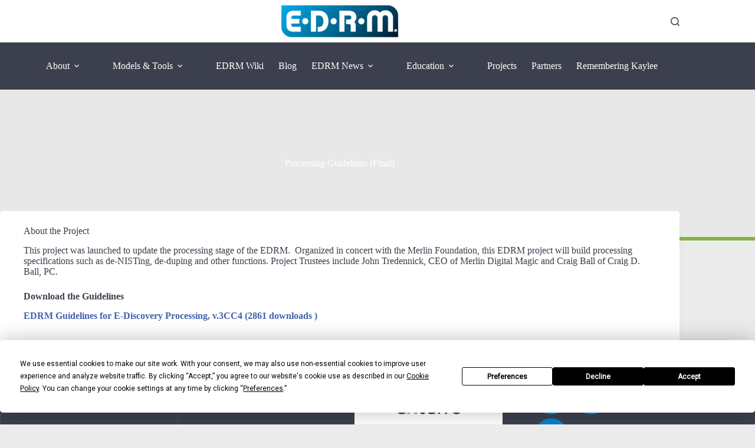

--- FILE ---
content_type: text/html; charset=UTF-8
request_url: https://edrm.net/edrm-projects/processing-guidelines/
body_size: 31335
content:
<!doctype html>
<html lang="en-US">
<head>
	
	<meta charset="UTF-8">
	<meta name="viewport" content="width=device-width, initial-scale=1, maximum-scale=5, viewport-fit=cover">
	<link rel="profile" href="https://gmpg.org/xfn/11">

	<script
				type="text/javascript"
				src="https://app.termly.io/resource-blocker/ab9cf56f-a499-4db5-848a-c8041a2a03d1?autoBlock=on">
			</script><meta name='robots' content='index, follow, max-image-preview:large, max-snippet:-1, max-video-preview:-1' />
<meta name="dlm-version" content="5.1.6">
	<!-- This site is optimized with the Yoast SEO Premium plugin v26.7 (Yoast SEO v26.7) - https://yoast.com/wordpress/plugins/seo/ -->
	<title>Processing Guidelines (Final) - EDRM</title>
	<link rel="canonical" href="https://edrm.net/edrm-projects/processing-guidelines/" />
	<meta property="og:locale" content="en_US" />
	<meta property="og:type" content="article" />
	<meta property="og:title" content="Processing Guidelines (Final)" />
	<meta property="og:description" content="About the Project This project was launched to update the processing stage of the EDRM. &nbsp;Organized in concert with the Merlin Foundation, this EDRM project will build processing specifications such as de-NISTing, de-duping and other functions. Project Trustees include John Tredennick, CEO of Merlin Digital Magic and Craig Ball of Craig D. Ball, PC. Download [&hellip;]" />
	<meta property="og:url" content="https://edrm.net/edrm-projects/processing-guidelines/" />
	<meta property="og:site_name" content="EDRM" />
	<meta property="article:publisher" content="https://www.facebook.com/edrmnet" />
	<meta property="article:modified_time" content="2023-03-09T20:44:20+00:00" />
	<meta name="twitter:card" content="summary_large_image" />
	<meta name="twitter:site" content="@edrm" />
	<meta name="twitter:label1" content="Est. reading time" />
	<meta name="twitter:data1" content="1 minute" />
	<script type="application/ld+json" class="yoast-schema-graph">{"@context":"https://schema.org","@graph":[{"@type":"WebPage","@id":"https://edrm.net/edrm-projects/processing-guidelines/","url":"https://edrm.net/edrm-projects/processing-guidelines/","name":"Processing Guidelines (Final) - EDRM","isPartOf":{"@id":"https://edrm.net/#website"},"datePublished":"2023-03-09T20:44:17+00:00","dateModified":"2023-03-09T20:44:20+00:00","breadcrumb":{"@id":"https://edrm.net/edrm-projects/processing-guidelines/#breadcrumb"},"inLanguage":"en-US","potentialAction":[{"@type":"ReadAction","target":["https://edrm.net/edrm-projects/processing-guidelines/"]}]},{"@type":"BreadcrumbList","@id":"https://edrm.net/edrm-projects/processing-guidelines/#breadcrumb","itemListElement":[{"@type":"ListItem","position":1,"name":"Home","item":"https://edrm.net/"},{"@type":"ListItem","position":2,"name":"Processing Guidelines (Final)"}]},{"@type":"WebSite","@id":"https://edrm.net/#website","url":"https://edrm.net/","name":"EDRM","description":"Empowering the Global Leaders of eDiscovery","publisher":{"@id":"https://edrm.net/#organization"},"potentialAction":[{"@type":"SearchAction","target":{"@type":"EntryPoint","urlTemplate":"https://edrm.net/?s={search_term_string}"},"query-input":{"@type":"PropertyValueSpecification","valueRequired":true,"valueName":"search_term_string"}}],"inLanguage":"en-US"},{"@type":"Organization","@id":"https://edrm.net/#organization","name":"EDRM Global Inc.","url":"https://edrm.net/","logo":{"@type":"ImageObject","inLanguage":"en-US","@id":"https://edrm.net/#/schema/logo/image/","url":"https://edrm.net/wp-content/uploads/2021/09/EDRM_LOGO_B_TM.png","contentUrl":"https://edrm.net/wp-content/uploads/2021/09/EDRM_LOGO_B_TM.png","width":560,"height":187,"caption":"EDRM Global Inc."},"image":{"@id":"https://edrm.net/#/schema/logo/image/"},"sameAs":["https://www.facebook.com/edrmnet","https://x.com/edrm","https://www.linkedin.com/company/edrm-global/"]}]}</script>
	<!-- / Yoast SEO Premium plugin. -->


<link rel='dns-prefetch' href='//challenges.cloudflare.com' />
<link rel='dns-prefetch' href='//www.google.com' />
<link rel='dns-prefetch' href='//stats.wp.com' />
<link rel="alternate" type="application/rss+xml" title="EDRM &raquo; Feed" href="https://edrm.net/feed/" />
<link rel="alternate" type="application/rss+xml" title="EDRM &raquo; Comments Feed" href="https://edrm.net/comments/feed/" />
<link rel="alternate" title="oEmbed (JSON)" type="application/json+oembed" href="https://edrm.net/wp-json/oembed/1.0/embed?url=https%3A%2F%2Fedrm.net%2Fedrm-projects%2Fprocessing-guidelines%2F" />
<link rel="alternate" title="oEmbed (XML)" type="text/xml+oembed" href="https://edrm.net/wp-json/oembed/1.0/embed?url=https%3A%2F%2Fedrm.net%2Fedrm-projects%2Fprocessing-guidelines%2F&#038;format=xml" />
<style id='wp-img-auto-sizes-contain-inline-css'>
img:is([sizes=auto i],[sizes^="auto," i]){contain-intrinsic-size:3000px 1500px}
/*# sourceURL=wp-img-auto-sizes-contain-inline-css */
</style>
<link rel='stylesheet' id='blocksy-dynamic-global-css' href='https://edrm.net/wp-content/uploads/blocksy/css/global.css?ver=29463' media='all' />
<link rel='stylesheet' id='genesis-blocks-style-css-css' href='https://edrm.net/wp-content/plugins/genesis-blocks/dist/style-blocks.build.css?ver=1765013774' media='all' />
<link rel='stylesheet' id='wp-block-library-css' href='https://edrm.net/wp-includes/css/dist/block-library/style.min.css?ver=6.9' media='all' />
<link rel='stylesheet' id='wp-components-css' href='https://edrm.net/wp-includes/css/dist/components/style.min.css?ver=6.9' media='all' />
<link rel='stylesheet' id='wp-preferences-css' href='https://edrm.net/wp-includes/css/dist/preferences/style.min.css?ver=6.9' media='all' />
<link rel='stylesheet' id='wp-block-editor-css' href='https://edrm.net/wp-includes/css/dist/block-editor/style.min.css?ver=6.9' media='all' />
<link rel='stylesheet' id='popup-maker-block-library-style-css' href='https://edrm.net/wp-content/plugins/popup-maker/dist/packages/block-library-style.css?ver=dbea705cfafe089d65f1' media='all' />
<style id='pdfemb-pdf-embedder-viewer-style-inline-css'>
.wp-block-pdfemb-pdf-embedder-viewer{max-width:none}

/*# sourceURL=https://edrm.net/wp-content/plugins/pdf-embedder/block/build/style-index.css */
</style>
<link rel='stylesheet' id='mediaelement-css' href='https://edrm.net/wp-includes/js/mediaelement/mediaelementplayer-legacy.min.css?ver=4.2.17' media='all' />
<link rel='stylesheet' id='wp-mediaelement-css' href='https://edrm.net/wp-includes/js/mediaelement/wp-mediaelement.min.css?ver=6.9' media='all' />
<style id='jetpack-sharing-buttons-style-inline-css'>
.jetpack-sharing-buttons__services-list{display:flex;flex-direction:row;flex-wrap:wrap;gap:0;list-style-type:none;margin:5px;padding:0}.jetpack-sharing-buttons__services-list.has-small-icon-size{font-size:12px}.jetpack-sharing-buttons__services-list.has-normal-icon-size{font-size:16px}.jetpack-sharing-buttons__services-list.has-large-icon-size{font-size:24px}.jetpack-sharing-buttons__services-list.has-huge-icon-size{font-size:36px}@media print{.jetpack-sharing-buttons__services-list{display:none!important}}.editor-styles-wrapper .wp-block-jetpack-sharing-buttons{gap:0;padding-inline-start:0}ul.jetpack-sharing-buttons__services-list.has-background{padding:1.25em 2.375em}
/*# sourceURL=https://edrm.net/wp-content/plugins/jetpack/_inc/blocks/sharing-buttons/view.css */
</style>
<style id='global-styles-inline-css'>
:root{--wp--preset--aspect-ratio--square: 1;--wp--preset--aspect-ratio--4-3: 4/3;--wp--preset--aspect-ratio--3-4: 3/4;--wp--preset--aspect-ratio--3-2: 3/2;--wp--preset--aspect-ratio--2-3: 2/3;--wp--preset--aspect-ratio--16-9: 16/9;--wp--preset--aspect-ratio--9-16: 9/16;--wp--preset--color--black: #000000;--wp--preset--color--cyan-bluish-gray: #abb8c3;--wp--preset--color--white: #ffffff;--wp--preset--color--pale-pink: #f78da7;--wp--preset--color--vivid-red: #cf2e2e;--wp--preset--color--luminous-vivid-orange: #ff6900;--wp--preset--color--luminous-vivid-amber: #fcb900;--wp--preset--color--light-green-cyan: #7bdcb5;--wp--preset--color--vivid-green-cyan: #00d084;--wp--preset--color--pale-cyan-blue: #8ed1fc;--wp--preset--color--vivid-cyan-blue: #0693e3;--wp--preset--color--vivid-purple: #9b51e0;--wp--preset--color--palette-color-1: var(--theme-palette-color-1, #4361ad);--wp--preset--color--palette-color-2: var(--theme-palette-color-2, #1559ed);--wp--preset--color--palette-color-3: var(--theme-palette-color-3, #3c3f4d);--wp--preset--color--palette-color-4: var(--theme-palette-color-4, #4361ad);--wp--preset--color--palette-color-5: var(--theme-palette-color-5, #e1e8ed);--wp--preset--color--palette-color-6: var(--theme-palette-color-6, #e8e8e8);--wp--preset--color--palette-color-7: var(--theme-palette-color-7, #ffffff);--wp--preset--color--palette-color-8: var(--theme-palette-color-8, #ebebeb);--wp--preset--gradient--vivid-cyan-blue-to-vivid-purple: linear-gradient(135deg,rgb(6,147,227) 0%,rgb(155,81,224) 100%);--wp--preset--gradient--light-green-cyan-to-vivid-green-cyan: linear-gradient(135deg,rgb(122,220,180) 0%,rgb(0,208,130) 100%);--wp--preset--gradient--luminous-vivid-amber-to-luminous-vivid-orange: linear-gradient(135deg,rgb(252,185,0) 0%,rgb(255,105,0) 100%);--wp--preset--gradient--luminous-vivid-orange-to-vivid-red: linear-gradient(135deg,rgb(255,105,0) 0%,rgb(207,46,46) 100%);--wp--preset--gradient--very-light-gray-to-cyan-bluish-gray: linear-gradient(135deg,rgb(238,238,238) 0%,rgb(169,184,195) 100%);--wp--preset--gradient--cool-to-warm-spectrum: linear-gradient(135deg,rgb(74,234,220) 0%,rgb(151,120,209) 20%,rgb(207,42,186) 40%,rgb(238,44,130) 60%,rgb(251,105,98) 80%,rgb(254,248,76) 100%);--wp--preset--gradient--blush-light-purple: linear-gradient(135deg,rgb(255,206,236) 0%,rgb(152,150,240) 100%);--wp--preset--gradient--blush-bordeaux: linear-gradient(135deg,rgb(254,205,165) 0%,rgb(254,45,45) 50%,rgb(107,0,62) 100%);--wp--preset--gradient--luminous-dusk: linear-gradient(135deg,rgb(255,203,112) 0%,rgb(199,81,192) 50%,rgb(65,88,208) 100%);--wp--preset--gradient--pale-ocean: linear-gradient(135deg,rgb(255,245,203) 0%,rgb(182,227,212) 50%,rgb(51,167,181) 100%);--wp--preset--gradient--electric-grass: linear-gradient(135deg,rgb(202,248,128) 0%,rgb(113,206,126) 100%);--wp--preset--gradient--midnight: linear-gradient(135deg,rgb(2,3,129) 0%,rgb(40,116,252) 100%);--wp--preset--gradient--juicy-peach: linear-gradient(to right, #ffecd2 0%, #fcb69f 100%);--wp--preset--gradient--young-passion: linear-gradient(to right, #ff8177 0%, #ff867a 0%, #ff8c7f 21%, #f99185 52%, #cf556c 78%, #b12a5b 100%);--wp--preset--gradient--true-sunset: linear-gradient(to right, #fa709a 0%, #fee140 100%);--wp--preset--gradient--morpheus-den: linear-gradient(to top, #30cfd0 0%, #330867 100%);--wp--preset--gradient--plum-plate: linear-gradient(135deg, #667eea 0%, #764ba2 100%);--wp--preset--gradient--aqua-splash: linear-gradient(15deg, #13547a 0%, #80d0c7 100%);--wp--preset--gradient--love-kiss: linear-gradient(to top, #ff0844 0%, #ffb199 100%);--wp--preset--gradient--new-retrowave: linear-gradient(to top, #3b41c5 0%, #a981bb 49%, #ffc8a9 100%);--wp--preset--gradient--plum-bath: linear-gradient(to top, #cc208e 0%, #6713d2 100%);--wp--preset--gradient--high-flight: linear-gradient(to right, #0acffe 0%, #495aff 100%);--wp--preset--gradient--teen-party: linear-gradient(-225deg, #FF057C 0%, #8D0B93 50%, #321575 100%);--wp--preset--gradient--fabled-sunset: linear-gradient(-225deg, #231557 0%, #44107A 29%, #FF1361 67%, #FFF800 100%);--wp--preset--gradient--arielle-smile: radial-gradient(circle 248px at center, #16d9e3 0%, #30c7ec 47%, #46aef7 100%);--wp--preset--gradient--itmeo-branding: linear-gradient(180deg, #2af598 0%, #009efd 100%);--wp--preset--gradient--deep-blue: linear-gradient(to right, #6a11cb 0%, #2575fc 100%);--wp--preset--gradient--strong-bliss: linear-gradient(to right, #f78ca0 0%, #f9748f 19%, #fd868c 60%, #fe9a8b 100%);--wp--preset--gradient--sweet-period: linear-gradient(to top, #3f51b1 0%, #5a55ae 13%, #7b5fac 25%, #8f6aae 38%, #a86aa4 50%, #cc6b8e 62%, #f18271 75%, #f3a469 87%, #f7c978 100%);--wp--preset--gradient--purple-division: linear-gradient(to top, #7028e4 0%, #e5b2ca 100%);--wp--preset--gradient--cold-evening: linear-gradient(to top, #0c3483 0%, #a2b6df 100%, #6b8cce 100%, #a2b6df 100%);--wp--preset--gradient--mountain-rock: linear-gradient(to right, #868f96 0%, #596164 100%);--wp--preset--gradient--desert-hump: linear-gradient(to top, #c79081 0%, #dfa579 100%);--wp--preset--gradient--ethernal-constance: linear-gradient(to top, #09203f 0%, #537895 100%);--wp--preset--gradient--happy-memories: linear-gradient(-60deg, #ff5858 0%, #f09819 100%);--wp--preset--gradient--grown-early: linear-gradient(to top, #0ba360 0%, #3cba92 100%);--wp--preset--gradient--morning-salad: linear-gradient(-225deg, #B7F8DB 0%, #50A7C2 100%);--wp--preset--gradient--night-call: linear-gradient(-225deg, #AC32E4 0%, #7918F2 48%, #4801FF 100%);--wp--preset--gradient--mind-crawl: linear-gradient(-225deg, #473B7B 0%, #3584A7 51%, #30D2BE 100%);--wp--preset--gradient--angel-care: linear-gradient(-225deg, #FFE29F 0%, #FFA99F 48%, #FF719A 100%);--wp--preset--gradient--juicy-cake: linear-gradient(to top, #e14fad 0%, #f9d423 100%);--wp--preset--gradient--rich-metal: linear-gradient(to right, #d7d2cc 0%, #304352 100%);--wp--preset--gradient--mole-hall: linear-gradient(-20deg, #616161 0%, #9bc5c3 100%);--wp--preset--gradient--cloudy-knoxville: linear-gradient(120deg, #fdfbfb 0%, #ebedee 100%);--wp--preset--gradient--soft-grass: linear-gradient(to top, #c1dfc4 0%, #deecdd 100%);--wp--preset--gradient--saint-petersburg: linear-gradient(135deg, #f5f7fa 0%, #c3cfe2 100%);--wp--preset--gradient--everlasting-sky: linear-gradient(135deg, #fdfcfb 0%, #e2d1c3 100%);--wp--preset--gradient--kind-steel: linear-gradient(-20deg, #e9defa 0%, #fbfcdb 100%);--wp--preset--gradient--over-sun: linear-gradient(60deg, #abecd6 0%, #fbed96 100%);--wp--preset--gradient--premium-white: linear-gradient(to top, #d5d4d0 0%, #d5d4d0 1%, #eeeeec 31%, #efeeec 75%, #e9e9e7 100%);--wp--preset--gradient--clean-mirror: linear-gradient(45deg, #93a5cf 0%, #e4efe9 100%);--wp--preset--gradient--wild-apple: linear-gradient(to top, #d299c2 0%, #fef9d7 100%);--wp--preset--gradient--snow-again: linear-gradient(to top, #e6e9f0 0%, #eef1f5 100%);--wp--preset--gradient--confident-cloud: linear-gradient(to top, #dad4ec 0%, #dad4ec 1%, #f3e7e9 100%);--wp--preset--gradient--glass-water: linear-gradient(to top, #dfe9f3 0%, white 100%);--wp--preset--gradient--perfect-white: linear-gradient(-225deg, #E3FDF5 0%, #FFE6FA 100%);--wp--preset--font-size--small: 13px;--wp--preset--font-size--medium: 20px;--wp--preset--font-size--large: clamp(22px, 1.375rem + ((1vw - 3.2px) * 0.625), 30px);--wp--preset--font-size--x-large: clamp(30px, 1.875rem + ((1vw - 3.2px) * 1.563), 50px);--wp--preset--font-size--xx-large: clamp(45px, 2.813rem + ((1vw - 3.2px) * 2.734), 80px);--wp--preset--spacing--20: 0.44rem;--wp--preset--spacing--30: 0.67rem;--wp--preset--spacing--40: 1rem;--wp--preset--spacing--50: 1.5rem;--wp--preset--spacing--60: 2.25rem;--wp--preset--spacing--70: 3.38rem;--wp--preset--spacing--80: 5.06rem;--wp--preset--shadow--natural: 6px 6px 9px rgba(0, 0, 0, 0.2);--wp--preset--shadow--deep: 12px 12px 50px rgba(0, 0, 0, 0.4);--wp--preset--shadow--sharp: 6px 6px 0px rgba(0, 0, 0, 0.2);--wp--preset--shadow--outlined: 6px 6px 0px -3px rgb(255, 255, 255), 6px 6px rgb(0, 0, 0);--wp--preset--shadow--crisp: 6px 6px 0px rgb(0, 0, 0);}:root { --wp--style--global--content-size: var(--theme-block-max-width);--wp--style--global--wide-size: var(--theme-block-wide-max-width); }:where(body) { margin: 0; }.wp-site-blocks > .alignleft { float: left; margin-right: 2em; }.wp-site-blocks > .alignright { float: right; margin-left: 2em; }.wp-site-blocks > .aligncenter { justify-content: center; margin-left: auto; margin-right: auto; }:where(.wp-site-blocks) > * { margin-block-start: var(--theme-content-spacing); margin-block-end: 0; }:where(.wp-site-blocks) > :first-child { margin-block-start: 0; }:where(.wp-site-blocks) > :last-child { margin-block-end: 0; }:root { --wp--style--block-gap: var(--theme-content-spacing); }:root :where(.is-layout-flow) > :first-child{margin-block-start: 0;}:root :where(.is-layout-flow) > :last-child{margin-block-end: 0;}:root :where(.is-layout-flow) > *{margin-block-start: var(--theme-content-spacing);margin-block-end: 0;}:root :where(.is-layout-constrained) > :first-child{margin-block-start: 0;}:root :where(.is-layout-constrained) > :last-child{margin-block-end: 0;}:root :where(.is-layout-constrained) > *{margin-block-start: var(--theme-content-spacing);margin-block-end: 0;}:root :where(.is-layout-flex){gap: var(--theme-content-spacing);}:root :where(.is-layout-grid){gap: var(--theme-content-spacing);}.is-layout-flow > .alignleft{float: left;margin-inline-start: 0;margin-inline-end: 2em;}.is-layout-flow > .alignright{float: right;margin-inline-start: 2em;margin-inline-end: 0;}.is-layout-flow > .aligncenter{margin-left: auto !important;margin-right: auto !important;}.is-layout-constrained > .alignleft{float: left;margin-inline-start: 0;margin-inline-end: 2em;}.is-layout-constrained > .alignright{float: right;margin-inline-start: 2em;margin-inline-end: 0;}.is-layout-constrained > .aligncenter{margin-left: auto !important;margin-right: auto !important;}.is-layout-constrained > :where(:not(.alignleft):not(.alignright):not(.alignfull)){max-width: var(--wp--style--global--content-size);margin-left: auto !important;margin-right: auto !important;}.is-layout-constrained > .alignwide{max-width: var(--wp--style--global--wide-size);}body .is-layout-flex{display: flex;}.is-layout-flex{flex-wrap: wrap;align-items: center;}.is-layout-flex > :is(*, div){margin: 0;}body .is-layout-grid{display: grid;}.is-layout-grid > :is(*, div){margin: 0;}body{padding-top: 0px;padding-right: 0px;padding-bottom: 0px;padding-left: 0px;}:root :where(.wp-element-button, .wp-block-button__link){font-style: inherit;font-weight: inherit;letter-spacing: inherit;text-transform: inherit;}.has-black-color{color: var(--wp--preset--color--black) !important;}.has-cyan-bluish-gray-color{color: var(--wp--preset--color--cyan-bluish-gray) !important;}.has-white-color{color: var(--wp--preset--color--white) !important;}.has-pale-pink-color{color: var(--wp--preset--color--pale-pink) !important;}.has-vivid-red-color{color: var(--wp--preset--color--vivid-red) !important;}.has-luminous-vivid-orange-color{color: var(--wp--preset--color--luminous-vivid-orange) !important;}.has-luminous-vivid-amber-color{color: var(--wp--preset--color--luminous-vivid-amber) !important;}.has-light-green-cyan-color{color: var(--wp--preset--color--light-green-cyan) !important;}.has-vivid-green-cyan-color{color: var(--wp--preset--color--vivid-green-cyan) !important;}.has-pale-cyan-blue-color{color: var(--wp--preset--color--pale-cyan-blue) !important;}.has-vivid-cyan-blue-color{color: var(--wp--preset--color--vivid-cyan-blue) !important;}.has-vivid-purple-color{color: var(--wp--preset--color--vivid-purple) !important;}.has-palette-color-1-color{color: var(--wp--preset--color--palette-color-1) !important;}.has-palette-color-2-color{color: var(--wp--preset--color--palette-color-2) !important;}.has-palette-color-3-color{color: var(--wp--preset--color--palette-color-3) !important;}.has-palette-color-4-color{color: var(--wp--preset--color--palette-color-4) !important;}.has-palette-color-5-color{color: var(--wp--preset--color--palette-color-5) !important;}.has-palette-color-6-color{color: var(--wp--preset--color--palette-color-6) !important;}.has-palette-color-7-color{color: var(--wp--preset--color--palette-color-7) !important;}.has-palette-color-8-color{color: var(--wp--preset--color--palette-color-8) !important;}.has-black-background-color{background-color: var(--wp--preset--color--black) !important;}.has-cyan-bluish-gray-background-color{background-color: var(--wp--preset--color--cyan-bluish-gray) !important;}.has-white-background-color{background-color: var(--wp--preset--color--white) !important;}.has-pale-pink-background-color{background-color: var(--wp--preset--color--pale-pink) !important;}.has-vivid-red-background-color{background-color: var(--wp--preset--color--vivid-red) !important;}.has-luminous-vivid-orange-background-color{background-color: var(--wp--preset--color--luminous-vivid-orange) !important;}.has-luminous-vivid-amber-background-color{background-color: var(--wp--preset--color--luminous-vivid-amber) !important;}.has-light-green-cyan-background-color{background-color: var(--wp--preset--color--light-green-cyan) !important;}.has-vivid-green-cyan-background-color{background-color: var(--wp--preset--color--vivid-green-cyan) !important;}.has-pale-cyan-blue-background-color{background-color: var(--wp--preset--color--pale-cyan-blue) !important;}.has-vivid-cyan-blue-background-color{background-color: var(--wp--preset--color--vivid-cyan-blue) !important;}.has-vivid-purple-background-color{background-color: var(--wp--preset--color--vivid-purple) !important;}.has-palette-color-1-background-color{background-color: var(--wp--preset--color--palette-color-1) !important;}.has-palette-color-2-background-color{background-color: var(--wp--preset--color--palette-color-2) !important;}.has-palette-color-3-background-color{background-color: var(--wp--preset--color--palette-color-3) !important;}.has-palette-color-4-background-color{background-color: var(--wp--preset--color--palette-color-4) !important;}.has-palette-color-5-background-color{background-color: var(--wp--preset--color--palette-color-5) !important;}.has-palette-color-6-background-color{background-color: var(--wp--preset--color--palette-color-6) !important;}.has-palette-color-7-background-color{background-color: var(--wp--preset--color--palette-color-7) !important;}.has-palette-color-8-background-color{background-color: var(--wp--preset--color--palette-color-8) !important;}.has-black-border-color{border-color: var(--wp--preset--color--black) !important;}.has-cyan-bluish-gray-border-color{border-color: var(--wp--preset--color--cyan-bluish-gray) !important;}.has-white-border-color{border-color: var(--wp--preset--color--white) !important;}.has-pale-pink-border-color{border-color: var(--wp--preset--color--pale-pink) !important;}.has-vivid-red-border-color{border-color: var(--wp--preset--color--vivid-red) !important;}.has-luminous-vivid-orange-border-color{border-color: var(--wp--preset--color--luminous-vivid-orange) !important;}.has-luminous-vivid-amber-border-color{border-color: var(--wp--preset--color--luminous-vivid-amber) !important;}.has-light-green-cyan-border-color{border-color: var(--wp--preset--color--light-green-cyan) !important;}.has-vivid-green-cyan-border-color{border-color: var(--wp--preset--color--vivid-green-cyan) !important;}.has-pale-cyan-blue-border-color{border-color: var(--wp--preset--color--pale-cyan-blue) !important;}.has-vivid-cyan-blue-border-color{border-color: var(--wp--preset--color--vivid-cyan-blue) !important;}.has-vivid-purple-border-color{border-color: var(--wp--preset--color--vivid-purple) !important;}.has-palette-color-1-border-color{border-color: var(--wp--preset--color--palette-color-1) !important;}.has-palette-color-2-border-color{border-color: var(--wp--preset--color--palette-color-2) !important;}.has-palette-color-3-border-color{border-color: var(--wp--preset--color--palette-color-3) !important;}.has-palette-color-4-border-color{border-color: var(--wp--preset--color--palette-color-4) !important;}.has-palette-color-5-border-color{border-color: var(--wp--preset--color--palette-color-5) !important;}.has-palette-color-6-border-color{border-color: var(--wp--preset--color--palette-color-6) !important;}.has-palette-color-7-border-color{border-color: var(--wp--preset--color--palette-color-7) !important;}.has-palette-color-8-border-color{border-color: var(--wp--preset--color--palette-color-8) !important;}.has-vivid-cyan-blue-to-vivid-purple-gradient-background{background: var(--wp--preset--gradient--vivid-cyan-blue-to-vivid-purple) !important;}.has-light-green-cyan-to-vivid-green-cyan-gradient-background{background: var(--wp--preset--gradient--light-green-cyan-to-vivid-green-cyan) !important;}.has-luminous-vivid-amber-to-luminous-vivid-orange-gradient-background{background: var(--wp--preset--gradient--luminous-vivid-amber-to-luminous-vivid-orange) !important;}.has-luminous-vivid-orange-to-vivid-red-gradient-background{background: var(--wp--preset--gradient--luminous-vivid-orange-to-vivid-red) !important;}.has-very-light-gray-to-cyan-bluish-gray-gradient-background{background: var(--wp--preset--gradient--very-light-gray-to-cyan-bluish-gray) !important;}.has-cool-to-warm-spectrum-gradient-background{background: var(--wp--preset--gradient--cool-to-warm-spectrum) !important;}.has-blush-light-purple-gradient-background{background: var(--wp--preset--gradient--blush-light-purple) !important;}.has-blush-bordeaux-gradient-background{background: var(--wp--preset--gradient--blush-bordeaux) !important;}.has-luminous-dusk-gradient-background{background: var(--wp--preset--gradient--luminous-dusk) !important;}.has-pale-ocean-gradient-background{background: var(--wp--preset--gradient--pale-ocean) !important;}.has-electric-grass-gradient-background{background: var(--wp--preset--gradient--electric-grass) !important;}.has-midnight-gradient-background{background: var(--wp--preset--gradient--midnight) !important;}.has-juicy-peach-gradient-background{background: var(--wp--preset--gradient--juicy-peach) !important;}.has-young-passion-gradient-background{background: var(--wp--preset--gradient--young-passion) !important;}.has-true-sunset-gradient-background{background: var(--wp--preset--gradient--true-sunset) !important;}.has-morpheus-den-gradient-background{background: var(--wp--preset--gradient--morpheus-den) !important;}.has-plum-plate-gradient-background{background: var(--wp--preset--gradient--plum-plate) !important;}.has-aqua-splash-gradient-background{background: var(--wp--preset--gradient--aqua-splash) !important;}.has-love-kiss-gradient-background{background: var(--wp--preset--gradient--love-kiss) !important;}.has-new-retrowave-gradient-background{background: var(--wp--preset--gradient--new-retrowave) !important;}.has-plum-bath-gradient-background{background: var(--wp--preset--gradient--plum-bath) !important;}.has-high-flight-gradient-background{background: var(--wp--preset--gradient--high-flight) !important;}.has-teen-party-gradient-background{background: var(--wp--preset--gradient--teen-party) !important;}.has-fabled-sunset-gradient-background{background: var(--wp--preset--gradient--fabled-sunset) !important;}.has-arielle-smile-gradient-background{background: var(--wp--preset--gradient--arielle-smile) !important;}.has-itmeo-branding-gradient-background{background: var(--wp--preset--gradient--itmeo-branding) !important;}.has-deep-blue-gradient-background{background: var(--wp--preset--gradient--deep-blue) !important;}.has-strong-bliss-gradient-background{background: var(--wp--preset--gradient--strong-bliss) !important;}.has-sweet-period-gradient-background{background: var(--wp--preset--gradient--sweet-period) !important;}.has-purple-division-gradient-background{background: var(--wp--preset--gradient--purple-division) !important;}.has-cold-evening-gradient-background{background: var(--wp--preset--gradient--cold-evening) !important;}.has-mountain-rock-gradient-background{background: var(--wp--preset--gradient--mountain-rock) !important;}.has-desert-hump-gradient-background{background: var(--wp--preset--gradient--desert-hump) !important;}.has-ethernal-constance-gradient-background{background: var(--wp--preset--gradient--ethernal-constance) !important;}.has-happy-memories-gradient-background{background: var(--wp--preset--gradient--happy-memories) !important;}.has-grown-early-gradient-background{background: var(--wp--preset--gradient--grown-early) !important;}.has-morning-salad-gradient-background{background: var(--wp--preset--gradient--morning-salad) !important;}.has-night-call-gradient-background{background: var(--wp--preset--gradient--night-call) !important;}.has-mind-crawl-gradient-background{background: var(--wp--preset--gradient--mind-crawl) !important;}.has-angel-care-gradient-background{background: var(--wp--preset--gradient--angel-care) !important;}.has-juicy-cake-gradient-background{background: var(--wp--preset--gradient--juicy-cake) !important;}.has-rich-metal-gradient-background{background: var(--wp--preset--gradient--rich-metal) !important;}.has-mole-hall-gradient-background{background: var(--wp--preset--gradient--mole-hall) !important;}.has-cloudy-knoxville-gradient-background{background: var(--wp--preset--gradient--cloudy-knoxville) !important;}.has-soft-grass-gradient-background{background: var(--wp--preset--gradient--soft-grass) !important;}.has-saint-petersburg-gradient-background{background: var(--wp--preset--gradient--saint-petersburg) !important;}.has-everlasting-sky-gradient-background{background: var(--wp--preset--gradient--everlasting-sky) !important;}.has-kind-steel-gradient-background{background: var(--wp--preset--gradient--kind-steel) !important;}.has-over-sun-gradient-background{background: var(--wp--preset--gradient--over-sun) !important;}.has-premium-white-gradient-background{background: var(--wp--preset--gradient--premium-white) !important;}.has-clean-mirror-gradient-background{background: var(--wp--preset--gradient--clean-mirror) !important;}.has-wild-apple-gradient-background{background: var(--wp--preset--gradient--wild-apple) !important;}.has-snow-again-gradient-background{background: var(--wp--preset--gradient--snow-again) !important;}.has-confident-cloud-gradient-background{background: var(--wp--preset--gradient--confident-cloud) !important;}.has-glass-water-gradient-background{background: var(--wp--preset--gradient--glass-water) !important;}.has-perfect-white-gradient-background{background: var(--wp--preset--gradient--perfect-white) !important;}.has-small-font-size{font-size: var(--wp--preset--font-size--small) !important;}.has-medium-font-size{font-size: var(--wp--preset--font-size--medium) !important;}.has-large-font-size{font-size: var(--wp--preset--font-size--large) !important;}.has-x-large-font-size{font-size: var(--wp--preset--font-size--x-large) !important;}.has-xx-large-font-size{font-size: var(--wp--preset--font-size--xx-large) !important;}
:root :where(.wp-block-pullquote){font-size: clamp(0.984em, 0.984rem + ((1vw - 0.2em) * 0.645), 1.5em);line-height: 1.6;}
/*# sourceURL=global-styles-inline-css */
</style>
<style id='wpgb-head-inline-css'>
.wp-grid-builder:not(.wpgb-template),.wpgb-facet{opacity:0.01}.wpgb-facet fieldset{margin:0;padding:0;border:none;outline:none;box-shadow:none}.wpgb-facet fieldset:last-child{margin-bottom:40px;}.wpgb-facet fieldset legend.wpgb-sr-only{height:1px;width:1px}
/*# sourceURL=wpgb-head-inline-css */
</style>
<link rel='stylesheet' id='dlm_buttons_fontawesome-css' href='https://edrm.net/wp-content/plugins/dlm-buttons/assets/css/dlm-fontawesome.min.css?ver=4.2.0' media='all' />
<link rel='stylesheet' id='dlm_buttons_front-css' href='https://edrm.net/wp-content/plugins/dlm-buttons/assets/css/dlm-buttons-front.min.css?ver=4.2.0' media='all' />
<link rel='stylesheet' id='blocksy-fonts-font-source-google-css' href='https://edrm.net/wp-content/uploads/fonts/485c88d4d23d85850c819b8e046e44af/font.css?v=1701166091' media='all' />
<link rel='stylesheet' id='ct-main-styles-css' href='https://edrm.net/wp-content/themes/blocksy/static/bundle/main.min.css?ver=2.1.25' media='all' />
<link rel='stylesheet' id='ct-page-title-styles-css' href='https://edrm.net/wp-content/themes/blocksy/static/bundle/page-title.min.css?ver=2.1.25' media='all' />
<link rel='stylesheet' id='ct-stackable-styles-css' href='https://edrm.net/wp-content/themes/blocksy/static/bundle/stackable.min.css?ver=2.1.25' media='all' />
<link rel='stylesheet' id='wpuf-font-awesome-css' href='https://edrm.net/wp-content/plugins/wp-user-frontend/assets/vendor/font-awesome/css/all.min.css?ver=7.0.1' media='all' />
<link rel='stylesheet' id='wpuf-sweetalert2-css' href='https://edrm.net/wp-content/plugins/wp-user-frontend/assets/vendor/sweetalert2/sweetalert2.css?ver=11.4.8' media='all' />
<link rel='stylesheet' id='popup-maker-site-css' href='//edrm.net/wp-content/uploads/pum/pum-site-styles.css?generated=1757608118&#038;ver=1.21.5' media='all' />
<link rel='stylesheet' id='ugb-style-css-css' href='https://edrm.net/wp-content/plugins/stackable-ultimate-gutenberg-blocks/dist/frontend_blocks.css?ver=3.19.6' media='all' />
<style id='ugb-style-css-inline-css'>
:root {--stk-block-width-default-detected: 1290px;}
#start-resizable-editor-section{display:none}@media only screen and (min-width:1000px){:where(.has-text-align-left) .stk-block-divider{--stk-dots-margin-left:0;--stk-dots-margin-right:auto}:where(.has-text-align-right) .stk-block-divider{--stk-dots-margin-right:0;--stk-dots-margin-left:auto}:where(.has-text-align-center) .stk-block-divider{--stk-dots-margin-right:auto;--stk-dots-margin-left:auto}.stk-block.stk-block-divider.has-text-align-center{--stk-dots-margin-right:auto;--stk-dots-margin-left:auto}.stk-block.stk-block-divider.has-text-align-right{--stk-dots-margin-right:0;--stk-dots-margin-left:auto}.stk-block.stk-block-divider.has-text-align-left{--stk-dots-margin-left:0;--stk-dots-margin-right:auto}.stk-block-feature>*>.stk-row{flex-wrap:var(--stk-feature-flex-wrap,nowrap)}.stk-row{flex-wrap:nowrap}.stk--hide-desktop,.stk--hide-desktop.stk-block{display:none!important}}@media only screen and (min-width:690px){:where(body:not(.wp-admin) .stk-block-column:first-child:nth-last-child(2)){flex:1 1 calc(50% - var(--stk-column-gap, 0px)*1/2)!important}:where(body:not(.wp-admin) .stk-block-column:nth-child(2):last-child){flex:1 1 calc(50% - var(--stk-column-gap, 0px)*1/2)!important}:where(body:not(.wp-admin) .stk-block-column:first-child:nth-last-child(3)){flex:1 1 calc(33.33333% - var(--stk-column-gap, 0px)*2/3)!important}:where(body:not(.wp-admin) .stk-block-column:nth-child(2):nth-last-child(2)){flex:1 1 calc(33.33333% - var(--stk-column-gap, 0px)*2/3)!important}:where(body:not(.wp-admin) .stk-block-column:nth-child(3):last-child){flex:1 1 calc(33.33333% - var(--stk-column-gap, 0px)*2/3)!important}:where(body:not(.wp-admin) .stk-block-column:first-child:nth-last-child(4)){flex:1 1 calc(25% - var(--stk-column-gap, 0px)*3/4)!important}:where(body:not(.wp-admin) .stk-block-column:nth-child(2):nth-last-child(3)){flex:1 1 calc(25% - var(--stk-column-gap, 0px)*3/4)!important}:where(body:not(.wp-admin) .stk-block-column:nth-child(3):nth-last-child(2)){flex:1 1 calc(25% - var(--stk-column-gap, 0px)*3/4)!important}:where(body:not(.wp-admin) .stk-block-column:nth-child(4):last-child){flex:1 1 calc(25% - var(--stk-column-gap, 0px)*3/4)!important}:where(body:not(.wp-admin) .stk-block-column:first-child:nth-last-child(5)){flex:1 1 calc(20% - var(--stk-column-gap, 0px)*4/5)!important}:where(body:not(.wp-admin) .stk-block-column:nth-child(2):nth-last-child(4)){flex:1 1 calc(20% - var(--stk-column-gap, 0px)*4/5)!important}:where(body:not(.wp-admin) .stk-block-column:nth-child(3):nth-last-child(3)){flex:1 1 calc(20% - var(--stk-column-gap, 0px)*4/5)!important}:where(body:not(.wp-admin) .stk-block-column:nth-child(4):nth-last-child(2)){flex:1 1 calc(20% - var(--stk-column-gap, 0px)*4/5)!important}:where(body:not(.wp-admin) .stk-block-column:nth-child(5):last-child){flex:1 1 calc(20% - var(--stk-column-gap, 0px)*4/5)!important}:where(body:not(.wp-admin) .stk-block-column:first-child:nth-last-child(6)){flex:1 1 calc(16.66667% - var(--stk-column-gap, 0px)*5/6)!important}:where(body:not(.wp-admin) .stk-block-column:nth-child(2):nth-last-child(5)){flex:1 1 calc(16.66667% - var(--stk-column-gap, 0px)*5/6)!important}:where(body:not(.wp-admin) .stk-block-column:nth-child(3):nth-last-child(4)){flex:1 1 calc(16.66667% - var(--stk-column-gap, 0px)*5/6)!important}:where(body:not(.wp-admin) .stk-block-column:nth-child(4):nth-last-child(3)){flex:1 1 calc(16.66667% - var(--stk-column-gap, 0px)*5/6)!important}:where(body:not(.wp-admin) .stk-block-column:nth-child(5):nth-last-child(2)){flex:1 1 calc(16.66667% - var(--stk-column-gap, 0px)*5/6)!important}:where(body:not(.wp-admin) .stk-block-column:nth-child(6):last-child){flex:1 1 calc(16.66667% - var(--stk-column-gap, 0px)*5/6)!important}.stk-block .stk-block.aligncenter,.stk-block-carousel:is(.aligncenter,.alignwide,.alignfull)>:where(.stk-block-carousel__content-wrapper)>.stk-content-align:not(.alignwide):not(.alignfull),.stk-block:is(.aligncenter,.alignwide,.alignfull)>.stk-content-align:not(.alignwide):not(.alignfull){margin-left:auto;margin-right:auto;max-width:var(--stk-block-default-width,var(--stk-block-width-default-detected,900px));width:100%}.stk-block .stk-block.alignwide,.stk-block-carousel:is(.aligncenter,.alignwide,.alignfull)>:where(.stk-block-carousel__content-wrapper)>.stk-content-align.alignwide,.stk-block:is(.aligncenter,.alignwide,.alignfull)>.stk-content-align.alignwide{margin-left:auto;margin-right:auto;max-width:var(--stk-block-wide-width,var(--stk-block-width-wide-detected,80vw));width:100%}.stk-row.stk-columns-2>.stk-column{flex:1 1 50%;max-width:50%}.stk-row.stk-columns-3>.stk-column{flex:1 1 33.3333333333%;max-width:33.3333333333%}.stk-row.stk-columns-4>.stk-column{flex:1 1 25%;max-width:25%}.stk-row.stk-columns-5>.stk-column{flex:1 1 20%;max-width:20%}.stk-row.stk-columns-6>.stk-column{flex:1 1 16.6666666667%;max-width:16.6666666667%}.stk-row.stk-columns-7>.stk-column{flex:1 1 14.2857142857%;max-width:14.2857142857%}.stk-row.stk-columns-8>.stk-column{flex:1 1 12.5%;max-width:12.5%}.stk-row.stk-columns-9>.stk-column{flex:1 1 11.1111111111%;max-width:11.1111111111%}.stk-row.stk-columns-10>.stk-column{flex:1 1 10%;max-width:10%}.stk-block-tabs>.stk-inner-blocks.stk-block-tabs--vertical{grid-template-columns:auto 1fr auto}.stk-block-tabs>.stk-inner-blocks.stk-block-tabs--vertical>.stk-block-tab-labels:first-child{grid-column:1/2}.stk-block-tabs>.stk-inner-blocks.stk-block-tabs--vertical>.stk-block-tab-content:last-child{grid-column:2/4}.stk-block-tabs>.stk-inner-blocks.stk-block-tabs--vertical>.stk-block-tab-content:first-child{grid-column:1/3}.stk-block-tabs>.stk-inner-blocks.stk-block-tabs--vertical>.stk-block-tab-labels:last-child{grid-column:3/4}}@media only screen and (min-width:690px) and (max-width:999px){.stk-button-group:is(.stk--collapse-on-tablet)>.block-editor-inner-blocks>.block-editor-block-list__layout>[data-block]{margin-inline-end:var(--stk-alignment-margin-right);margin-inline-start:var(--stk-alignment-margin-left)}:where(.has-text-align-left-tablet) .stk-block-divider{--stk-dots-margin-left:0;--stk-dots-margin-right:auto}:where(.has-text-align-right-tablet) .stk-block-divider{--stk-dots-margin-right:0;--stk-dots-margin-left:auto}:where(.has-text-align-center-tablet) .stk-block-divider{--stk-dots-margin-right:auto;--stk-dots-margin-left:auto}.stk--hide-tablet,.stk--hide-tablet.stk-block{display:none!important}.stk-button-group:is(.stk--collapse-on-tablet) .stk-block:is(.stk-block-button,.stk-block-icon-button){margin-inline-end:var(--stk-alignment-margin-right);margin-inline-start:var(--stk-alignment-margin-left)}}@media only screen and (max-width:999px){.stk-block-button{min-width:-moz-fit-content;min-width:fit-content}.stk-block.stk-block-divider.has-text-align-center-tablet{--stk-dots-margin-right:auto;--stk-dots-margin-left:auto}.stk-block.stk-block-divider.has-text-align-right-tablet{--stk-dots-margin-right:0;--stk-dots-margin-left:auto}.stk-block.stk-block-divider.has-text-align-left-tablet{--stk-dots-margin-left:0;--stk-dots-margin-right:auto}.stk-block-timeline.stk-block-timeline__ios-polyfill{--fixed-bg:linear-gradient(to bottom,var(--line-accent-bg-color,#000) 0,var(--line-accent-bg-color-2,#000) var(--line-accent-bg-location,50%))}.has-text-align-center-tablet{--stk-alignment-padding-left:0;--stk-alignment-justify-content:center;--stk-alignment-text-align:center;--stk-alignment-margin-left:auto;--stk-alignment-margin-right:auto;text-align:var(--stk-alignment-text-align,start)}.has-text-align-left-tablet{--stk-alignment-justify-content:flex-start;--stk-alignment-text-align:start;--stk-alignment-margin-left:0;--stk-alignment-margin-right:auto;text-align:var(--stk-alignment-text-align,start)}.has-text-align-right-tablet{--stk-alignment-justify-content:flex-end;--stk-alignment-text-align:end;--stk-alignment-margin-left:auto;--stk-alignment-margin-right:0;text-align:var(--stk-alignment-text-align,start)}.has-text-align-justify-tablet{--stk-alignment-text-align:justify}.has-text-align-space-between-tablet{--stk-alignment-justify-content:space-between}.has-text-align-space-around-tablet{--stk-alignment-justify-content:space-around}.has-text-align-space-evenly-tablet{--stk-alignment-justify-content:space-evenly}}@media only screen and (max-width:689px){.stk-button-group:is(.stk--collapse-on-mobile)>.block-editor-inner-blocks>.block-editor-block-list__layout>[data-block],.stk-button-group:is(.stk--collapse-on-tablet)>.block-editor-inner-blocks>.block-editor-block-list__layout>[data-block]{margin-inline-end:var(--stk-alignment-margin-right);margin-inline-start:var(--stk-alignment-margin-left)}.entry-content .stk-block.stk-has-top-separator{padding-top:23vw}.entry-content .stk-block.stk-has-bottom-separator{padding-bottom:23vw}.entry-content .stk-block .stk-separator__wrapper{height:23vw}.stk-block-carousel.stk--hide-mobile-arrows>.stk-block-carousel__content-wrapper>*>.stk-block-carousel__buttons,.stk-block-carousel.stk--hide-mobile-dots>.stk-block-carousel__content-wrapper>.stk-block-carousel__dots{display:none}:where(.has-text-align-left-mobile) .stk-block-divider{--stk-dots-margin-left:0;--stk-dots-margin-right:auto}:where(.has-text-align-right-mobile) .stk-block-divider{--stk-dots-margin-right:0;--stk-dots-margin-left:auto}:where(.has-text-align-center-mobile) .stk-block-divider{--stk-dots-margin-right:auto;--stk-dots-margin-left:auto}.stk-block.stk-block-divider.has-text-align-center-mobile{--stk-dots-margin-right:auto;--stk-dots-margin-left:auto}.stk-block.stk-block-divider.has-text-align-right-mobile{--stk-dots-margin-right:0;--stk-dots-margin-left:auto}.stk-block.stk-block-divider.has-text-align-left-mobile{--stk-dots-margin-left:0;--stk-dots-margin-right:auto}.stk-block.stk-block-feature:is(.is-style-default,.is-style-horizontal)>.stk-container>.stk-inner-blocks.stk-block-content{flex-direction:column-reverse}.stk-block-posts{--stk-columns:1}.stk-block-tab-labels:not(.stk-block-tab-labels--wrap-mobile){overflow-x:auto!important;width:100%}.stk-block-tab-labels:not(.stk-block-tab-labels--wrap-mobile)::-webkit-scrollbar{height:0!important}.stk-block-tab-labels:not(.stk-block-tab-labels--wrap-mobile) .stk-block-tab-labels__wrapper{flex-wrap:nowrap;min-width:-webkit-fill-available;min-width:fill-available;width:max-content}.stk-block.stk-block-timeline{--content-line:0!important;padding-top:0}.stk-block-timeline>.stk-inner-blocks{align-items:flex-start;grid-template-columns:var(--line-dot-size,16px) 1fr;grid-template-rows:auto 1fr;padding-left:16px}.stk-block-timeline>.stk-inner-blocks:after{inset-inline-start:calc(var(--line-dot-size, 16px)/2 - var(--line-bg-width, 3px)/2 + 16px)}.stk-block-timeline .stk-block-timeline__middle{inset-block-start:8px;inset-inline-start:16px;position:absolute}.stk-block-timeline .stk-block-timeline__content{grid-column:2/3;grid-row:2/3;text-align:start}.stk-block-timeline .stk-block-timeline__date{grid-column:2/3;grid-row:1/2;text-align:start}.stk-block-timeline>.stk-inner-blocks:after{bottom:calc(100% - var(--line-dot-size, 16px)/2 - .5em);top:calc(var(--line-dot-size, 16px)/2 + .5em)}.stk-block-timeline+.stk-block-timeline>.stk-inner-blocks:after{top:-16px}:root{--stk-block-margin-bottom:16px;--stk-column-margin:8px;--stk-container-padding:24px;--stk-container-padding-large:32px 24px;--stk-container-padding-small:8px 24px;--stk-block-background-padding:16px}.stk-block .stk-block:is(.aligncenter,.alignwide),.stk-block:is(.aligncenter,.alignwide,.alignfull)>.stk-content-align.alignwide,.stk-block:is(.aligncenter,.alignwide,.alignfull)>.stk-content-align:not(.alignwide):not(.alignfull){width:100%}.stk-column{flex:1 1 100%;max-width:100%}.stk--hide-mobile,.stk--hide-mobile.stk-block{display:none!important}.stk-button-group:is(.stk--collapse-on-mobile) .stk-block:is(.stk-block-button,.stk-block-icon-button),.stk-button-group:is(.stk--collapse-on-tablet) .stk-block:is(.stk-block-button,.stk-block-icon-button){margin-inline-end:var(--stk-alignment-margin-right);margin-inline-start:var(--stk-alignment-margin-left)}.has-text-align-center-mobile{--stk-alignment-padding-left:0;--stk-alignment-justify-content:center;--stk-alignment-text-align:center;--stk-alignment-margin-left:auto;--stk-alignment-margin-right:auto;text-align:var(--stk-alignment-text-align,start)}.has-text-align-left-mobile{--stk-alignment-justify-content:flex-start;--stk-alignment-text-align:start;--stk-alignment-margin-left:0;--stk-alignment-margin-right:auto;text-align:var(--stk-alignment-text-align,start)}.has-text-align-right-mobile{--stk-alignment-justify-content:flex-end;--stk-alignment-text-align:end;--stk-alignment-margin-left:auto;--stk-alignment-margin-right:0;text-align:var(--stk-alignment-text-align,start)}.has-text-align-justify-mobile{--stk-alignment-text-align:justify}.has-text-align-space-between-mobile{--stk-alignment-justify-content:space-between}.has-text-align-space-around-mobile{--stk-alignment-justify-content:space-around}.has-text-align-space-evenly-mobile{--stk-alignment-justify-content:space-evenly}.stk-block-tabs>.stk-inner-blocks{grid-template-columns:1fr}.stk-block-tabs>.stk-inner-blocks>.stk-block-tab-labels:last-child{grid-row:1/2}}#end-resizable-editor-section{display:none}
/*# sourceURL=ugb-style-css-inline-css */
</style>
<style id='ugb-style-css-nodep-inline-css'>
/* Global Color Schemes (background-scheme-default-3) */
.stk--background-scheme--scheme-default-3{--stk-block-background-color:#0f0e17;--stk-heading-color:#fffffe;--stk-text-color:#fffffe;--stk-link-color:#f00069;--stk-accent-color:#f00069;--stk-subtitle-color:#f00069;--stk-button-background-color:#f00069;--stk-button-text-color:#fffffe;--stk-button-outline-color:#fffffe;}
/* Global Color Schemes (container-scheme-default-3) */
.stk--container-scheme--scheme-default-3{--stk-container-background-color:#0f0e17;--stk-heading-color:#fffffe;--stk-text-color:#fffffe;--stk-link-color:#f00069;--stk-accent-color:#f00069;--stk-subtitle-color:#f00069;--stk-button-background-color:#f00069;--stk-button-text-color:#fffffe;--stk-button-outline-color:#fffffe;}
/* Global Preset Controls */
:root{--stk--preset--font-size--small:var(--wp--preset--font-size--small);--stk--preset--font-size--medium:var(--wp--preset--font-size--medium);--stk--preset--font-size--large:var(--wp--preset--font-size--large);--stk--preset--font-size--x-large:var(--wp--preset--font-size--x-large);--stk--preset--font-size--xx-large:var(--wp--preset--font-size--xx-large);--stk--preset--spacing--20:var(--wp--preset--spacing--20);--stk--preset--spacing--30:var(--wp--preset--spacing--30);--stk--preset--spacing--40:var(--wp--preset--spacing--40);--stk--preset--spacing--50:var(--wp--preset--spacing--50);--stk--preset--spacing--60:var(--wp--preset--spacing--60);--stk--preset--spacing--70:var(--wp--preset--spacing--70);--stk--preset--spacing--80:var(--wp--preset--spacing--80);}
/*# sourceURL=ugb-style-css-nodep-inline-css */
</style>
<script src="https://edrm.net/wp-includes/js/jquery/jquery.min.js?ver=3.7.1" id="jquery-core-js"></script>
<script src="https://edrm.net/wp-includes/js/jquery/jquery-migrate.min.js?ver=3.4.1" id="jquery-migrate-js"></script>
<script src="https://edrm.net/wp-includes/js/clipboard.min.js?ver=2.0.11" id="clipboard-js"></script>
<script src="https://edrm.net/wp-includes/js/plupload/moxie.min.js?ver=1.3.5.1" id="moxiejs-js"></script>
<script src="https://edrm.net/wp-includes/js/plupload/plupload.min.js?ver=2.1.9" id="plupload-js"></script>
<script src="https://edrm.net/wp-includes/js/underscore.min.js?ver=1.13.7" id="underscore-js"></script>
<script src="https://edrm.net/wp-includes/js/dist/dom-ready.min.js?ver=f77871ff7694fffea381" id="wp-dom-ready-js"></script>
<script src="https://edrm.net/wp-includes/js/dist/hooks.min.js?ver=dd5603f07f9220ed27f1" id="wp-hooks-js"></script>
<script src="https://edrm.net/wp-includes/js/dist/i18n.min.js?ver=c26c3dc7bed366793375" id="wp-i18n-js"></script>
<script id="wp-i18n-js-after">
wp.i18n.setLocaleData( { 'text direction\u0004ltr': [ 'ltr' ] } );
//# sourceURL=wp-i18n-js-after
</script>
<script src="https://edrm.net/wp-includes/js/dist/a11y.min.js?ver=cb460b4676c94bd228ed" id="wp-a11y-js"></script>
<script id="plupload-handlers-js-extra">
var pluploadL10n = {"queue_limit_exceeded":"You have attempted to queue too many files.","file_exceeds_size_limit":"%s exceeds the maximum upload size for this site.","zero_byte_file":"This file is empty. Please try another.","invalid_filetype":"This file cannot be processed by the web server.","not_an_image":"This file is not an image. Please try another.","image_memory_exceeded":"Memory exceeded. Please try another smaller file.","image_dimensions_exceeded":"This is larger than the maximum size. Please try another.","default_error":"An error occurred in the upload. Please try again later.","missing_upload_url":"There was a configuration error. Please contact the server administrator.","upload_limit_exceeded":"You may only upload 1 file.","http_error":"Unexpected response from the server. The file may have been uploaded successfully. Check in the Media Library or reload the page.","http_error_image":"The server cannot process the image. This can happen if the server is busy or does not have enough resources to complete the task. Uploading a smaller image may help. Suggested maximum size is 2560 pixels.","upload_failed":"Upload failed.","big_upload_failed":"Please try uploading this file with the %1$sbrowser uploader%2$s.","big_upload_queued":"%s exceeds the maximum upload size for the multi-file uploader when used in your browser.","io_error":"IO error.","security_error":"Security error.","file_cancelled":"File canceled.","upload_stopped":"Upload stopped.","dismiss":"Dismiss","crunching":"Crunching\u2026","deleted":"moved to the Trash.","error_uploading":"\u201c%s\u201d has failed to upload.","unsupported_image":"This image cannot be displayed in a web browser. For best results convert it to JPEG before uploading.","noneditable_image":"The web server cannot generate responsive image sizes for this image. Convert it to JPEG or PNG before uploading.","file_url_copied":"The file URL has been copied to your clipboard"};
//# sourceURL=plupload-handlers-js-extra
</script>
<script src="https://edrm.net/wp-includes/js/plupload/handlers.min.js?ver=6.9" id="plupload-handlers-js"></script>
<link rel="https://api.w.org/" href="https://edrm.net/wp-json/" /><link rel="alternate" title="JSON" type="application/json" href="https://edrm.net/wp-json/wp/v2/edrm-project/163962" /><link rel="EditURI" type="application/rsd+xml" title="RSD" href="https://edrm.net/xmlrpc.php?rsd" />
<link rel='shortlink' href='https://edrm.net/?p=163962' />
<meta name="cdp-version" content="1.5.0" /><noscript><style>.wp-grid-builder .wpgb-card.wpgb-card-hidden .wpgb-card-wrapper{opacity:1!important;visibility:visible!important;transform:none!important}.wpgb-facet {opacity:1!important;pointer-events:auto!important}.wpgb-facet *:not(.wpgb-pagination-facet){display:none}</style></noscript><style>
	
/* All links bold, text underline on hover */
	.entry-content a {
		font-weight: 700;
		text-decoration: none;
	}
	.entry-content a:active, .entry-content a:hover {
		text-decoration: underline;
	}

/* Enable scrolling on long dropdown menu items like Projects */
	.menu-item-152701 ul.sub-menu {
		max-height: 600px;
		overflow-y: scroll;
	}

/* Custom Download Monitor button */
.download-edrmbutton {
text-align: center;
text-decoration: none!important;
padding: .75em 1em;
color: #ffffff!important;
display: block;
font-size: 1.2em;
font-weight: bold;
line-height: 1.5em;
background-color: #4361ad;
-moz-border-radius: 4px;
-webkit-border-radius: 4px;
border-radius: 4px;
cursor: pointer;
}

.download-edrmbutton:hover, .download-edrmbutton:active {
opacity: 0.8;
}

/* Custom Download Monitor button USING THEIR BUTTON BUILDER */
	.dlm-buttons-button-edrm-large-button-with-download-size {
		font-family: inherit !important;
		max-width: 500px;
		line-height: 20px;
		margin-bottom: 15px;
	}
.dlm-buttons-button-edrm-large-button-with-download-size:active, .dlm-buttons-button-edrm-large-button-with-download-size:hover {
		opacity: 0.8;
	}

/* Newsletter page: Use Font Awesome icon as list marker */
.wp-block-rss__item-title {font-size:18px;margin-bottom:15px;padding-left: 10px;}
  .page-id-154183 div.wp-block-rss__item-title::before {
    font-family: "Font Awesome 5 Free";
    content: "\f1ea";
		color: #4361ad !important;
		left: 0;
		top: 0;
		position: absolute;
			font-size: 18px;
		line-height: 1.9em;
  }
.page-id-154183 .ct-container-full li {
	position: relative;
	padding: 5px 0px 5px 25px;
}

/* 2-column list style for Global Advisory Council page */
	ul.twocol {
		columns: 2;
  -webkit-columns: 2;
  -moz-columns: 2;
		margin-top: 30px;
	}
	ul.twocol li {
		padding-right: 30px;
		break-inside: avoid;
	}

/* Add blue dash below footer widget titles */
	.ct-footer h2.widget-title {
		padding-bottom: 15px;
	}
	.ct-footer h2.widget-title:after {
		background-color: #4361ad;
		content: "";
		width: 30px;
		position: absolute;
		height: 2px;
		left: 0;
		top: 35px;
	}
	
/* Add bottom green border to hero image */
	.hero-section {
		border-bottom: 6px solid #82b440;
	}
	
/* Remove label "category" from category page headers */
	.hero-section[data-type=type-2] .ct-title-label {
		display: none;
	}
	
/* Add negative top margin to body */
[data-prefix="single_page"] [class*="ct-container"] > article[class*="post"] {
		margin-top: -50px;
		padding-top: 25px;
		z-index: 1;
		position: relative;
	}

[data-prefix="single_blog_post"] [class*="ct-container"] > article[class*="post"] {
		margin-top: -50px;
		padding-top: 25px;
		z-index: 1;
		position: relative;
	}

[data-prefix="partners_single"] [class*="ct-container"] > article[class*="post"]{
		margin-top: -50px;
		padding-top: 25px;
		z-index: 1;
		position: relative;
	}

[data-prefix="edrm-projects_single"] [class*="ct-container"] > article[class*="post"]{
		margin-top: -50px;
		padding-top: 25px;
		z-index: 1;
		position: relative;
	}
	
[data-prefix="partners_single"] [class*="ct-container"] > article[class*="post"]{
		margin-top: -50px;
		padding-top: 25px;
		z-index: 1;
		position: relative;
	}
	
[data-prefix="papers_single"] [class*="ct-container"] > article[class*="post"]{
		margin-top: -50px;
		padding-top: 25px;
		z-index: 1;
		position: relative;
	}

[data-prefix="wiki_single"] [class*="ct-container"] > article[class*="post"]{
		margin-top: -50px;
		padding-top: 25px;
		z-index: 1;
		position: relative;
	}
	
[data-prefix="categories"] .entries {
		margin-top: -70px;
		position: relative;
		z-index: 1;
}

/* Override the negative margin on the webinars page only */
[class*="page-id-19826"] [class*="ct-container"] > article[class*="post"] {
		margin-top: 0px;
	}

/* Blockquote styling */
	.wp-block-pullquote blockquote:before {
		content: "\f10d";
		font-family: "Font Awesome 5 Free";
		font-style: normal;
		font-size: 1.4em;
		float: left;
		margin: 0 10px -18px 0;
	}
	.wp-block-pullquote blockquote {
		color: #4361ad;
		font-weight: bold;
		border: none;
		width: 80%;
		font-size: 1em;
		line-height: 1.9em;
		margin: 20px auto 15px auto;
		padding: 0;
}
		.wp-block-pullquote {
		color: #4361ad;
		font-weight: bold;
		border: none;
		width: 80%;
		font-size: 1em;
		line-height: 1.9em;
		margin: 20px auto 15px auto;
		padding: 0;
}

/* Home page styles for boxes */
	
/* Compensate for the negative margin on the home page only, and make the page background gray so the white boxes stand out */
[class*="page-id-164746"] [class*="ct-container"] > article[class*="post"] {
		margin-top: 0px;
		padding-top: 0px;
		background-color: inherit;
	}
/* Title styling for each box */
	body.page-id-164746 h3.wp-block-heading {
		border-bottom: 1px solid #f0f0f6;
		padding-top: 15px;
		padding-bottom: 12px;
		margin-top: 10px;
		margin-bottom: 10px;
		text-transform: uppercase;
		font-weight: 500;
		font-size: 1.3em;
	}
/* Box styling */
	body.page-id-164746 .homebox {
		border-radius: 10px;
		z-index: 17;
	}
/* Overlap top row of boxes onto slider */
	body.page-id-164746 .topboxrow {
		margin-top: -70px;
		position: relative;
		z-index: 17;
	}
	body.page-id-164746 rs-module {
		border-bottom: 6px solid;
		border-color: #82b440 !important;
		z-index: 1;
	}
/* Force list of blog posts on the home page to use Font Awesome icons as list style */
	body.page-id-164746 .wp-block-latest-posts.wp-block-latest-posts__list li {
	position: relative;
	padding: 5px 0 5px 35px;
	}
	body.page-id-164746 .wp-block-latest-posts.wp-block-latest-posts__list li::before {
		color: #4361ad;
		content: "\f0a1";
		font-family: "Font Awesome 5 Free";
		left: 0;
		top: -2px;
		position: absolute;
		font-size: 18px;
		line-height: 1.9em;
	}
	body.page-id-164746 .wp-block-latest-posts__post-date {
		background-color: #4361ad;
		padding: 2px 6px;
		border-radius: 3px;
		text-transform: uppercase;
		font-size: .8em;
		margin-left: 10px;
		display: inline-block;
		color: #fff;
	}
/* Blog page prepend blog title */
	[data-prefix="single_blog_post"] .entry-header .page-title:before {
		content: "From the EDRM Blog: \a";
		white-space: pre;
		font-style: italic;
	}
	
/* Blog page authors list (PublishPress widget) */
	[data-prefix="blog"] .pp-multiple-authors-boxes-wrapper.box-post-id-0.pp-multiple-authors-layout-simple_list.multiple-authors-target-widget.box-instance-id-1 .pp-multiple-authors-boxes-li {
		border-style: none !important;
		border: none !important;
		font-weight: bold;
	}
	[data-prefix="blog"] .pp-multiple-authors-boxes-li a {
		color: #4361ad !important;
	}
	[data-prefix="blog"] .pp-multiple-authors-boxes-li a:active, [data-prefix="blog"] .pp-multiple-authors-boxes-li a:hover {
		text-decoration: underline;
	}

/* Styling for Author archive pages */
	body.tax-author .ppma-page-header {
		margin: 20px auto 0 auto;
		max-width: 1000px;
}
	body.tax-author .ppma-page-content {
		max-width: 1180px;
		margin: 0 auto;
	}
	body.tax-author .ppma-page-content.grid .ppma-article {
		background-color: #ffffff;
		border-radius: 5px;
		margin: 10px;
	}
	body.tax-author h2.box-header-title {
		display: none;
	}
	body.tax-author h2.ppma-page-title:before {
		content: "EDRM Blog ";
	}
	body.tax-author .pp-author-boxes-name {
		display: none;
	}
	body.tax-author div.nav-links {
		font-size: 24px;
		text-align: center;
		margin: 10px auto 25px auto;
	}

/* Author boxes spacing */
	.pp-multiple-authors-layout-boxed .multiple-authors-links, .pp-multiple-authors-layout-centered .multiple-authors-links {
		margin-bottom: 10px !important;
	}
/* Don't display redundant widget title for EDRM Blog Authors on blog page only */
	[data-prefix="blog"] .textwidget h2.widget-title {
		display: none;
	}
	
/* Partner page partner card styling: Border, headline size, padding */
	.partnercard {
		border-radius: 5px;
		padding-bottom: 20px;
		height: 100%;
		background: #f7f7f7;
	}
	.all-partners .partnercard {
		padding: 30px 10px 20px;
	}
	.partnercard h6 {
		font-size: 24px;
		line-height: 1.2;
		padding: 0 15px;
	}
	.partnercard h6 + p {
		padding: 0 15px;
	}
</style>
	<style>img#wpstats{display:none}</style>
		        <style>

        </style>
        <noscript><link rel='stylesheet' href='https://edrm.net/wp-content/themes/blocksy/static/bundle/no-scripts.min.css' type='text/css'></noscript>
<meta name="generator" content="Powered by Slider Revolution 6.7.40 - responsive, Mobile-Friendly Slider Plugin for WordPress with comfortable drag and drop interface." />
<link rel="icon" href="https://edrm.net/wp-content/uploads/2020/06/favicon.png" sizes="32x32" />
<link rel="icon" href="https://edrm.net/wp-content/uploads/2020/06/favicon.png" sizes="192x192" />
<link rel="apple-touch-icon" href="https://edrm.net/wp-content/uploads/2020/06/favicon.png" />
<meta name="msapplication-TileImage" content="https://edrm.net/wp-content/uploads/2020/06/favicon.png" />
<script data-jetpack-boost="ignore">function setREVStartSize(e){
			//window.requestAnimationFrame(function() {
				window.RSIW = window.RSIW===undefined ? window.innerWidth : window.RSIW;
				window.RSIH = window.RSIH===undefined ? window.innerHeight : window.RSIH;
				try {
					var pw = document.getElementById(e.c).parentNode.offsetWidth,
						newh;
					pw = pw===0 || isNaN(pw) || (e.l=="fullwidth" || e.layout=="fullwidth") ? window.RSIW : pw;
					e.tabw = e.tabw===undefined ? 0 : parseInt(e.tabw);
					e.thumbw = e.thumbw===undefined ? 0 : parseInt(e.thumbw);
					e.tabh = e.tabh===undefined ? 0 : parseInt(e.tabh);
					e.thumbh = e.thumbh===undefined ? 0 : parseInt(e.thumbh);
					e.tabhide = e.tabhide===undefined ? 0 : parseInt(e.tabhide);
					e.thumbhide = e.thumbhide===undefined ? 0 : parseInt(e.thumbhide);
					e.mh = e.mh===undefined || e.mh=="" || e.mh==="auto" ? 0 : parseInt(e.mh,0);
					if(e.layout==="fullscreen" || e.l==="fullscreen")
						newh = Math.max(e.mh,window.RSIH);
					else{
						e.gw = Array.isArray(e.gw) ? e.gw : [e.gw];
						for (var i in e.rl) if (e.gw[i]===undefined || e.gw[i]===0) e.gw[i] = e.gw[i-1];
						e.gh = e.el===undefined || e.el==="" || (Array.isArray(e.el) && e.el.length==0)? e.gh : e.el;
						e.gh = Array.isArray(e.gh) ? e.gh : [e.gh];
						for (var i in e.rl) if (e.gh[i]===undefined || e.gh[i]===0) e.gh[i] = e.gh[i-1];
											
						var nl = new Array(e.rl.length),
							ix = 0,
							sl;
						e.tabw = e.tabhide>=pw ? 0 : e.tabw;
						e.thumbw = e.thumbhide>=pw ? 0 : e.thumbw;
						e.tabh = e.tabhide>=pw ? 0 : e.tabh;
						e.thumbh = e.thumbhide>=pw ? 0 : e.thumbh;
						for (var i in e.rl) nl[i] = e.rl[i]<window.RSIW ? 0 : e.rl[i];
						sl = nl[0];
						for (var i in nl) if (sl>nl[i] && nl[i]>0) { sl = nl[i]; ix=i;}
						var m = pw>(e.gw[ix]+e.tabw+e.thumbw) ? 1 : (pw-(e.tabw+e.thumbw)) / (e.gw[ix]);
						newh =  (e.gh[ix] * m) + (e.tabh + e.thumbh);
					}
					var el = document.getElementById(e.c);
					if (el!==null && el) el.style.height = newh+"px";
					el = document.getElementById(e.c+"_wrapper");
					if (el!==null && el) {
						el.style.height = newh+"px";
						el.style.display = "block";
					}
				} catch(e){
					console.log("Failure at Presize of Slider:" + e)
				}
			//});
		  };</script>
		<style id="wp-custom-css">
			/* wp gridbuilder */
.wpgb-select-placeholder input[type=text] {
    border: none !important;
    background: transparent !important;
}

/*jd css*/

body .wpuf-success {
 text-align: center!important;
}

.heading-with-button .stk-block-heading {
    margin: 0px;
}

.heading-with-button {
     margin: 0px!important;
}

select, textarea, input:is([type=url],[type=tel],[type=text],[type=time],[type=date],[type=datetime],[type=datetime-local],[type=email],[type=number],[type=search],[type=password]){
	 background: #FBFAF9!important;
   border: 1px solid #503E7433!important;
   border-radius: 6px!important;
}

input.wpuf-submit-button.wpuf_submit_222382
 {
    background: linear-gradient(265.94deg, #002E46 -42.98%, #00A9E7 161.83%);
    border-radius: 50px;
}

body ul.wpuf-form li {
    width: 100%;
}

ul.wpuf-form {
    display: flex;
    flex-wrap: wrap;
    align-items: center;
}

a#wpuf-featured_image-222382-pickfiles {
    border: 2px dashed #503E7433;
    background: transparent;
    color: #000;
    width: 100%;
    height: 64px;
    text-align: left;
    display: block;
    padding: 15px 24px;
    font-weight: 600;
    border-radius: 8px;
}

/*.share-your-tribute a {
    background: linear-gradient(265.94deg, #002E46 -42.98%, #00A9E7 161.83%);
}*/
body ul.wpuf-form.form-label-above li.field-size-small .wpuf-fields{
	width:100%!important;
}

form.wpuf-form-add {
    padding: 20px;
    width: 100%;
    max-width: 900px;
}

.share-your-tribute a.wp-block-button__link:hover {
    text-decoration: none !important;
}
/*blog*/
.single-post article {
    font-size: var(--wp--preset--font-size--medium);
}

/* menu button */
.ct-header-trigger .ct-icon {
	color: #ffffff;
}

/* accordion */
.gb-block-accordion .gb-accordion-title:hover {
	cursor: pointer;
}
body .wp-block-columns .wp-block-column .wp-block-genesis-blocks-gb-accordion.gb-block-accordion {
	margin-bottom: 20px;
}
.gb-block-accordion .gb-accordion-title {
	display: flex;
    align-items: center;
    background: #f2f2f2;
    padding: 10px 15px;
    list-style: none;
}
.gb-block-accordion .gb-accordion-title:before {
	content: '';
    display: inline-block;
    width: 10px;
    height: 8px;
    margin-right: 10px;
    border-left: solid 10px var(--theme-palette-color-1);
    border-top: solid 7px transparent;
    border-bottom: solid 7px transparent;
	transform: rotate(0deg);
	transition: transform ease-in-out .2s;
}
.gb-block-accordion details[open] .gb-accordion-title:before {
    transform: rotate(90deg);
}
.gb-block-accordion .gb-accordion-title:hover:before {
	transform: translateX(2px);
}
.gb-block-accordion ::marker {
	color: var(--linkInitialColor);
}
.gb-block-accordion .gb-accordion-text {
    padding: 10px 20px 25px;
	background: #f2f2f2;
}

/* image plus text block */
.wp-block-media-text .wp-block-media-text__content {
    padding: 0 0 0 30px;
}

/*pullquote*/
figure.wp-block-pullquote {
    padding: 45px 76px 35px;
    border-width: 7px;
    border-left-style: solid;
    background-color: #d1d1d11c;
    border-color: #4361ad;
    border-radius: 0 16px 16px 0;
    margin: 2rem 0;
    box-shadow: 0px 2px 5px 0px #00000036;
	
	border-top: none;
	border-right: none;
	border-bottom: none;
}
.wp-block-pullquote blockquote {
	width: 100%;
}
@media screen and (max-width: 1024px) {
.featured-image {
    width: auto !important;
}
}

@media screen and (max-width: 980px) {
	figure.wp-block-pullquote {
    padding: 45px 56px 30px;
	}
	figure.wp-block-pullquote p {
		font-size: 18px;
    line-height: 1.6;
	}
}
@media screen and (max-width: 767px) {
	figure.wp-block-pullquote {
    padding: 24px 36px 20px;
	}
	figure.wp-block-pullquote p {
		font-size: 16px;
    line-height: 1.6;
	}
	figure.wp-block-pullquote blockquote cite {
		display: inline-block;
		font-size: 14px;
    line-height: 1.6;
	}
	/*jd*/
	
	
.sgpb-popup-builder-content-html p {
    line-height: 16px !important;
    font-size: 12px !important;
}

.sgpb-popup-builder-content-html{
    padding:20px!important;		
	}
	
	div#recaptcha > div {
    width: 100% !important;
}
	
	form.wpuf-form-add{
		padding:0px!important;
	}
	
	iframe{
		width:100%!important;
		height:auto!important;
	}
	
	a#wpuf-featured_image-222382-pickfiles {
		height:auto!important;
	}
	
	.featured-image {
    width: 100% !important;
    height: auto !important;
}
	.heading-with-button {
    flex-direction: column!important;
}
	body .is-layout-flex {
    display: flex;
    gap: 0px;
}
}		</style>
			</head>


<body class="wp-singular edrm-projects-template-default single single-edrm-projects postid-163962 wp-custom-logo wp-embed-responsive wp-theme-blocksy stk--is-blocksy-theme" data-link="type-2" data-prefix="edrm-projects_single" data-header="type-1:sticky" data-footer="type-1">

<a class="skip-link screen-reader-text" href="#main">Skip to content</a><div class="ct-drawer-canvas" data-location="start">
		<div id="search-modal" class="ct-panel" data-behaviour="modal" role="dialog" aria-label="Search modal" inert>
			<div class="ct-panel-actions">
				<button class="ct-toggle-close" data-type="type-1" aria-label="Close search modal">
					<svg class="ct-icon" width="12" height="12" viewBox="0 0 15 15"><path d="M1 15a1 1 0 01-.71-.29 1 1 0 010-1.41l5.8-5.8-5.8-5.8A1 1 0 011.7.29l5.8 5.8 5.8-5.8a1 1 0 011.41 1.41l-5.8 5.8 5.8 5.8a1 1 0 01-1.41 1.41l-5.8-5.8-5.8 5.8A1 1 0 011 15z"/></svg>				</button>
			</div>

			<div class="ct-panel-content">
				

<form role="search" method="get" class="ct-search-form"  action="https://edrm.net/" aria-haspopup="listbox" data-live-results="thumbs">

	<input
		type="search" class="modal-field"		placeholder="Search"
		value=""
		name="s"
		autocomplete="off"
		title="Search for..."
		aria-label="Search for..."
			>

	<div class="ct-search-form-controls">
		
		<button type="submit" class="wp-element-button" data-button="icon" aria-label="Search button">
			<svg class="ct-icon ct-search-button-content" aria-hidden="true" width="15" height="15" viewBox="0 0 15 15"><path d="M14.8,13.7L12,11c0.9-1.2,1.5-2.6,1.5-4.2c0-3.7-3-6.8-6.8-6.8S0,3,0,6.8s3,6.8,6.8,6.8c1.6,0,3.1-0.6,4.2-1.5l2.8,2.8c0.1,0.1,0.3,0.2,0.5,0.2s0.4-0.1,0.5-0.2C15.1,14.5,15.1,14,14.8,13.7z M1.5,6.8c0-2.9,2.4-5.2,5.2-5.2S12,3.9,12,6.8S9.6,12,6.8,12S1.5,9.6,1.5,6.8z"/></svg>
			<span class="ct-ajax-loader">
				<svg viewBox="0 0 24 24">
					<circle cx="12" cy="12" r="10" opacity="0.2" fill="none" stroke="currentColor" stroke-miterlimit="10" stroke-width="2"/>

					<path d="m12,2c5.52,0,10,4.48,10,10" fill="none" stroke="currentColor" stroke-linecap="round" stroke-miterlimit="10" stroke-width="2">
						<animateTransform
							attributeName="transform"
							attributeType="XML"
							type="rotate"
							dur="0.6s"
							from="0 12 12"
							to="360 12 12"
							repeatCount="indefinite"
						/>
					</path>
				</svg>
			</span>
		</button>

		
					<input type="hidden" name="ct_post_type" value="post:page">
		
		

			</div>

			<div class="screen-reader-text" aria-live="polite" role="status">
			No results		</div>
	
</form>


			</div>
		</div>

		<div id="offcanvas" class="ct-panel ct-header" data-behaviour="right-side" role="dialog" aria-label="Offcanvas modal" inert=""><div class="ct-panel-inner">
		<div class="ct-panel-actions">
			
			<button class="ct-toggle-close" data-type="type-1" aria-label="Close drawer">
				<svg class="ct-icon" width="12" height="12" viewBox="0 0 15 15"><path d="M1 15a1 1 0 01-.71-.29 1 1 0 010-1.41l5.8-5.8-5.8-5.8A1 1 0 011.7.29l5.8 5.8 5.8-5.8a1 1 0 011.41 1.41l-5.8 5.8 5.8 5.8a1 1 0 01-1.41 1.41l-5.8-5.8-5.8 5.8A1 1 0 011 15z"/></svg>
			</button>
		</div>
		<div class="ct-panel-content" data-device="desktop"><div class="ct-panel-content-inner"></div></div><div class="ct-panel-content" data-device="mobile"><div class="ct-panel-content-inner">
<nav
	class="mobile-menu menu-container has-submenu"
	data-id="mobile-menu" data-interaction="click" data-toggle-type="type-1" data-submenu-dots="yes"	aria-label="Main Menu New">

	<ul id="menu-main-menu-new-1" class=""><li class="menu-item menu-item-type-custom menu-item-object-custom menu-item-has-children menu-item-150996"><span class="ct-sub-menu-parent"><a href="#" class="ct-menu-link">About</a><button class="ct-toggle-dropdown-mobile" aria-label="Expand dropdown menu" aria-haspopup="true" aria-expanded="false"><svg class="ct-icon toggle-icon-1" width="15" height="15" viewBox="0 0 15 15" aria-hidden="true"><path d="M3.9,5.1l3.6,3.6l3.6-3.6l1.4,0.7l-5,5l-5-5L3.9,5.1z"/></svg></button></span>
<ul class="sub-menu">
	<li class="menu-item menu-item-type-post_type menu-item-object-page menu-item-147587"><a href="https://edrm.net/about-us/edrm-advisory-council/" class="ct-menu-link">EDRM Global Advisory Council</a></li>
	<li class="menu-item menu-item-type-post_type menu-item-object-page menu-item-169574"><a href="https://edrm.net/edrm-policies-2/" class="ct-menu-link">EDRM Policies</a></li>
	<li class="menu-item menu-item-type-post_type menu-item-object-page menu-item-34740"><a href="https://edrm.net/join/" class="ct-menu-link">Get Involved</a></li>
	<li class="menu-item menu-item-type-post_type menu-item-object-page menu-item-153997"><a href="https://edrm.net/awards/" class="ct-menu-link">Awards</a></li>
	<li class="menu-item menu-item-type-post_type menu-item-object-page menu-item-153985"><a href="https://edrm.net/awards/go-spirit-award/" class="ct-menu-link">GO Spirit Award</a></li>
	<li class="menu-item menu-item-type-custom menu-item-object-custom menu-item-151726"><a href="https://www.edrmhub.com" class="ct-menu-link">Hub</a></li>
	<li class="menu-item menu-item-type-post_type menu-item-object-page menu-item-150999"><a href="https://edrm.net/contact/" class="ct-menu-link">Contact</a></li>
</ul>
</li>
<li class="menu-item menu-item-type-custom menu-item-object-custom menu-item-has-children menu-item-151005"><span class="ct-sub-menu-parent"><a href="#" class="ct-menu-link">Models &#038; Tools</a><button class="ct-toggle-dropdown-mobile" aria-label="Expand dropdown menu" aria-haspopup="true" aria-expanded="false"><svg class="ct-icon toggle-icon-1" width="15" height="15" viewBox="0 0 15 15" aria-hidden="true"><path d="M3.9,5.1l3.6,3.6l3.6-3.6l1.4,0.7l-5,5l-5-5L3.9,5.1z"/></svg></button></span>
<ul class="sub-menu">
	<li class="menu-item menu-item-type-custom menu-item-object-custom menu-item-has-children menu-item-152096"><span class="ct-sub-menu-parent"><a class="ct-menu-link">Models</a><button class="ct-toggle-dropdown-mobile" aria-label="Expand dropdown menu" aria-haspopup="true" aria-expanded="false"><svg class="ct-icon toggle-icon-1" width="15" height="15" viewBox="0 0 15 15" aria-hidden="true"><path d="M3.9,5.1l3.6,3.6l3.6-3.6l1.4,0.7l-5,5l-5-5L3.9,5.1z"/></svg></button></span>
	<ul class="sub-menu">
		<li class="menu-item menu-item-type-post_type menu-item-object-page menu-item-164567"><a href="https://edrm.net/edrm-model/current/" class="ct-menu-link">EDRM Model</a></li>
		<li class="menu-item menu-item-type-post_type menu-item-object-page menu-item-34716"><a href="https://edrm.net/resources/frameworks-and-standards/information-governance-reference-model/" class="ct-menu-link">Information Governance Reference Model</a></li>
		<li class="menu-item menu-item-type-post_type menu-item-object-page menu-item-34717"><a href="https://edrm.net/resources/frameworks-and-standards/metrics-model/" class="ct-menu-link">Metrics Model</a></li>
		<li class="menu-item menu-item-type-post_type menu-item-object-page menu-item-34718"><a href="https://edrm.net/resources/frameworks-and-standards/privacy-and-security-risk-reduction-model/" class="ct-menu-link">Privacy &#038; Security Risk Reduction Model</a></li>
	</ul>
</li>
	<li class="menu-item menu-item-type-post_type menu-item-object-page menu-item-36515"><a href="https://edrm.net/resources/data-sets-2/" class="ct-menu-link">Datasets</a></li>
	<li class="menu-item menu-item-type-custom menu-item-object-custom menu-item-has-children menu-item-152098"><span class="ct-sub-menu-parent"><a class="ct-menu-link">Tools</a><button class="ct-toggle-dropdown-mobile" aria-label="Expand dropdown menu" aria-haspopup="true" aria-expanded="false"><svg class="ct-icon toggle-icon-1" width="15" height="15" viewBox="0 0 15 15" aria-hidden="true"><path d="M3.9,5.1l3.6,3.6l3.6-3.6l1.4,0.7l-5,5l-5-5L3.9,5.1z"/></svg></button></span>
	<ul class="sub-menu">
		<li class="menu-item menu-item-type-post_type menu-item-object-page menu-item-36445"><a href="https://edrm.net/resources/budget-calculators/" class="ct-menu-link">Budget Calculators</a></li>
		<li class="menu-item menu-item-type-post_type menu-item-object-page menu-item-115433"><a href="https://edrm.net/resources/e-discovery-tools/" class="ct-menu-link">E-Discovery Tools</a></li>
		<li class="menu-item menu-item-type-post_type menu-item-object-page menu-item-38827"><a href="https://edrm.net/resources/security-audit-questionnaire/" class="ct-menu-link">Security Audit Questionnaire</a></li>
		<li class="menu-item menu-item-type-post_type menu-item-object-page menu-item-46133"><a href="https://edrm.net/resources/download-emsat-1/" class="ct-menu-link">eDiscovery Maturity Self-Assessment Test</a></li>
	</ul>
</li>
</ul>
</li>
<li class="menu-item menu-item-type-custom menu-item-object-custom menu-item-170058"><a href="https://edrm.net/edrm-wiki/" class="ct-menu-link">EDRM Wiki</a></li>
<li class="menu-item menu-item-type-post_type menu-item-object-page current_page_parent menu-item-152086"><a href="https://edrm.net/edrm-blog-2/" class="ct-menu-link">Blog</a></li>
<li class="menu-item menu-item-type-taxonomy menu-item-object-category menu-item-has-children menu-item-152202"><span class="ct-sub-menu-parent"><a href="https://edrm.net/category/media-releases/" class="ct-menu-link">EDRM News</a><button class="ct-toggle-dropdown-mobile" aria-label="Expand dropdown menu" aria-haspopup="true" aria-expanded="false"><svg class="ct-icon toggle-icon-1" width="15" height="15" viewBox="0 0 15 15" aria-hidden="true"><path d="M3.9,5.1l3.6,3.6l3.6-3.6l1.4,0.7l-5,5l-5-5L3.9,5.1z"/></svg></button></span>
<ul class="sub-menu">
	<li class="menu-item menu-item-type-post_type menu-item-object-page menu-item-154231"><a href="https://edrm.net/newsletter/" class="ct-menu-link">Above the Fold Newsletter</a></li>
</ul>
</li>
<li class="menu-item menu-item-type-custom menu-item-object-custom menu-item-has-children menu-item-152099"><span class="ct-sub-menu-parent"><a href="#" class="ct-menu-link">Education</a><button class="ct-toggle-dropdown-mobile" aria-label="Expand dropdown menu" aria-haspopup="true" aria-expanded="false"><svg class="ct-icon toggle-icon-1" width="15" height="15" viewBox="0 0 15 15" aria-hidden="true"><path d="M3.9,5.1l3.6,3.6l3.6-3.6l1.4,0.7l-5,5l-5-5L3.9,5.1z"/></svg></button></span>
<ul class="sub-menu">
	<li class="menu-item menu-item-type-post_type menu-item-object-page menu-item-153759"><a href="https://edrm.net/resources/podcasts/" class="ct-menu-link">Podcasts</a></li>
	<li class="menu-item menu-item-type-post_type menu-item-object-page menu-item-34736"><a href="https://edrm.net/webinars/" class="ct-menu-link">Webinars</a></li>
	<li class="menu-item menu-item-type-post_type menu-item-object-page menu-item-154310"><a href="https://edrm.net/edrm-events/" class="ct-menu-link">Events</a></li>
	<li class="menu-item menu-item-type-post_type menu-item-object-page menu-item-34733"><a href="https://edrm.net/resources/white-papers/" class="ct-menu-link">White Papers</a></li>
</ul>
</li>
<li class="menu-item menu-item-type-post_type menu-item-object-page menu-item-152701"><a href="https://edrm.net/active-projects/" class="ct-menu-link">Projects</a></li>
<li class="menu-item menu-item-type-post_type menu-item-object-page menu-item-34753"><a href="https://edrm.net/about-us/trusted-partners/" class="ct-menu-link">Partners</a></li>
<li class="menu-item menu-item-type-post_type menu-item-object-page menu-item-222789"><a href="https://edrm.net/in-loving-memory-of-kaylee-walstad/" class="ct-menu-link">Remembering Kaylee</a></li>
</ul></nav>

</div></div></div></div></div>
<div id="main-container">
	<header id="header" class="ct-header" data-id="type-1"><div data-device="desktop"><div class="ct-sticky-container"><div data-sticky="slide"><div data-row="top" data-column-set="3"><div class="ct-container"><div data-column="start"></div><div data-column="middle"><div data-items="">
<div	class="site-branding"
	data-id="logo"		>

			<a href="https://edrm.net/" class="site-logo-container" rel="home" itemprop="url" ><img width="270" height="90" src="https://edrm.net/wp-content/uploads/2013/08/EDRM-Logo.jpg" class="default-logo" alt="EDRM" decoding="async" srcset="https://edrm.net/wp-content/uploads/2013/08/EDRM-Logo.jpg 270w, https://edrm.net/wp-content/uploads/2013/08/EDRM-Logo-150x50.jpg 150w" sizes="(max-width: 270px) 100vw, 270px" /></a>	
	</div>

</div></div><div data-column="end" data-placements="1"><div data-items="primary">
<button
	class="ct-header-search ct-toggle "
	data-toggle-panel="#search-modal"
	aria-controls="search-modal"
	aria-label="Search"
	data-label="left"
	data-id="search">

	<span class="ct-label ct-hidden-sm ct-hidden-md ct-hidden-lg" aria-hidden="true">Search</span>

	<svg class="ct-icon" aria-hidden="true" width="15" height="15" viewBox="0 0 15 15"><path d="M14.8,13.7L12,11c0.9-1.2,1.5-2.6,1.5-4.2c0-3.7-3-6.8-6.8-6.8S0,3,0,6.8s3,6.8,6.8,6.8c1.6,0,3.1-0.6,4.2-1.5l2.8,2.8c0.1,0.1,0.3,0.2,0.5,0.2s0.4-0.1,0.5-0.2C15.1,14.5,15.1,14,14.8,13.7z M1.5,6.8c0-2.9,2.4-5.2,5.2-5.2S12,3.9,12,6.8S9.6,12,6.8,12S1.5,9.6,1.5,6.8z"/></svg></button>
</div></div></div></div><div data-row="middle" data-column-set="1"><div class="ct-container"><div data-column="middle"><div data-items="">
<nav
	id="header-menu-1"
	class="header-menu-1 menu-container"
	data-id="menu" data-interaction="hover"	data-menu="type-3"
	data-dropdown="type-1:solid"		data-responsive="no"		aria-label="Main Menu New">

	<ul id="menu-main-menu-new" class="menu"><li id="menu-item-150996" class="menu-item menu-item-type-custom menu-item-object-custom menu-item-has-children menu-item-150996 animated-submenu-block"><a href="#" class="ct-menu-link">About<span class="ct-toggle-dropdown-desktop"><svg class="ct-icon" width="8" height="8" viewBox="0 0 15 15" aria-hidden="true"><path d="M2.1,3.2l5.4,5.4l5.4-5.4L15,4.3l-7.5,7.5L0,4.3L2.1,3.2z"/></svg></span></a><button class="ct-toggle-dropdown-desktop-ghost" aria-label="Expand dropdown menu" aria-haspopup="true" aria-expanded="false"></button>
<ul class="sub-menu">
	<li id="menu-item-147587" class="menu-item menu-item-type-post_type menu-item-object-page menu-item-147587"><a href="https://edrm.net/about-us/edrm-advisory-council/" class="ct-menu-link">EDRM Global Advisory Council</a></li>
	<li id="menu-item-169574" class="menu-item menu-item-type-post_type menu-item-object-page menu-item-169574"><a href="https://edrm.net/edrm-policies-2/" class="ct-menu-link">EDRM Policies</a></li>
	<li id="menu-item-34740" class="menu-item menu-item-type-post_type menu-item-object-page menu-item-34740"><a href="https://edrm.net/join/" class="ct-menu-link">Get Involved</a></li>
	<li id="menu-item-153997" class="menu-item menu-item-type-post_type menu-item-object-page menu-item-153997"><a href="https://edrm.net/awards/" class="ct-menu-link">Awards</a></li>
	<li id="menu-item-153985" class="menu-item menu-item-type-post_type menu-item-object-page menu-item-153985"><a href="https://edrm.net/awards/go-spirit-award/" class="ct-menu-link">GO Spirit Award</a></li>
	<li id="menu-item-151726" class="menu-item menu-item-type-custom menu-item-object-custom menu-item-151726"><a href="https://www.edrmhub.com" class="ct-menu-link">Hub</a></li>
	<li id="menu-item-150999" class="menu-item menu-item-type-post_type menu-item-object-page menu-item-150999"><a href="https://edrm.net/contact/" class="ct-menu-link">Contact</a></li>
</ul>
</li>
<li id="menu-item-151005" class="menu-item menu-item-type-custom menu-item-object-custom menu-item-has-children menu-item-151005 animated-submenu-block"><a href="#" class="ct-menu-link">Models &#038; Tools<span class="ct-toggle-dropdown-desktop"><svg class="ct-icon" width="8" height="8" viewBox="0 0 15 15" aria-hidden="true"><path d="M2.1,3.2l5.4,5.4l5.4-5.4L15,4.3l-7.5,7.5L0,4.3L2.1,3.2z"/></svg></span></a><button class="ct-toggle-dropdown-desktop-ghost" aria-label="Expand dropdown menu" aria-haspopup="true" aria-expanded="false"></button>
<ul class="sub-menu">
	<li id="menu-item-152096" class="menu-item menu-item-type-custom menu-item-object-custom menu-item-has-children menu-item-152096 animated-submenu-inline"><a class="ct-menu-link">Models<span class="ct-toggle-dropdown-desktop"><svg class="ct-icon" width="8" height="8" viewBox="0 0 15 15" aria-hidden="true"><path d="M2.1,3.2l5.4,5.4l5.4-5.4L15,4.3l-7.5,7.5L0,4.3L2.1,3.2z"/></svg></span></a><button class="ct-toggle-dropdown-desktop-ghost" aria-label="Expand dropdown menu" aria-haspopup="true" aria-expanded="false"></button>
	<ul class="sub-menu">
		<li id="menu-item-164567" class="menu-item menu-item-type-post_type menu-item-object-page menu-item-164567"><a href="https://edrm.net/edrm-model/current/" class="ct-menu-link">EDRM Model</a></li>
		<li id="menu-item-34716" class="menu-item menu-item-type-post_type menu-item-object-page menu-item-34716"><a href="https://edrm.net/resources/frameworks-and-standards/information-governance-reference-model/" class="ct-menu-link">Information Governance Reference Model</a></li>
		<li id="menu-item-34717" class="menu-item menu-item-type-post_type menu-item-object-page menu-item-34717"><a href="https://edrm.net/resources/frameworks-and-standards/metrics-model/" class="ct-menu-link">Metrics Model</a></li>
		<li id="menu-item-34718" class="menu-item menu-item-type-post_type menu-item-object-page menu-item-34718"><a href="https://edrm.net/resources/frameworks-and-standards/privacy-and-security-risk-reduction-model/" class="ct-menu-link">Privacy &#038; Security Risk Reduction Model</a></li>
	</ul>
</li>
	<li id="menu-item-36515" class="menu-item menu-item-type-post_type menu-item-object-page menu-item-36515"><a href="https://edrm.net/resources/data-sets-2/" class="ct-menu-link">Datasets</a></li>
	<li id="menu-item-152098" class="menu-item menu-item-type-custom menu-item-object-custom menu-item-has-children menu-item-152098 animated-submenu-inline"><a class="ct-menu-link">Tools<span class="ct-toggle-dropdown-desktop"><svg class="ct-icon" width="8" height="8" viewBox="0 0 15 15" aria-hidden="true"><path d="M2.1,3.2l5.4,5.4l5.4-5.4L15,4.3l-7.5,7.5L0,4.3L2.1,3.2z"/></svg></span></a><button class="ct-toggle-dropdown-desktop-ghost" aria-label="Expand dropdown menu" aria-haspopup="true" aria-expanded="false"></button>
	<ul class="sub-menu">
		<li id="menu-item-36445" class="menu-item menu-item-type-post_type menu-item-object-page menu-item-36445"><a href="https://edrm.net/resources/budget-calculators/" class="ct-menu-link">Budget Calculators</a></li>
		<li id="menu-item-115433" class="menu-item menu-item-type-post_type menu-item-object-page menu-item-115433"><a href="https://edrm.net/resources/e-discovery-tools/" class="ct-menu-link">E-Discovery Tools</a></li>
		<li id="menu-item-38827" class="menu-item menu-item-type-post_type menu-item-object-page menu-item-38827"><a href="https://edrm.net/resources/security-audit-questionnaire/" class="ct-menu-link">Security Audit Questionnaire</a></li>
		<li id="menu-item-46133" class="menu-item menu-item-type-post_type menu-item-object-page menu-item-46133"><a href="https://edrm.net/resources/download-emsat-1/" class="ct-menu-link">eDiscovery Maturity Self-Assessment Test</a></li>
	</ul>
</li>
</ul>
</li>
<li id="menu-item-170058" class="menu-item menu-item-type-custom menu-item-object-custom menu-item-170058"><a href="https://edrm.net/edrm-wiki/" class="ct-menu-link">EDRM Wiki</a></li>
<li id="menu-item-152086" class="menu-item menu-item-type-post_type menu-item-object-page current_page_parent menu-item-152086"><a href="https://edrm.net/edrm-blog-2/" class="ct-menu-link">Blog</a></li>
<li id="menu-item-152202" class="menu-item menu-item-type-taxonomy menu-item-object-category menu-item-has-children menu-item-152202 animated-submenu-block"><a href="https://edrm.net/category/media-releases/" class="ct-menu-link">EDRM News<span class="ct-toggle-dropdown-desktop"><svg class="ct-icon" width="8" height="8" viewBox="0 0 15 15" aria-hidden="true"><path d="M2.1,3.2l5.4,5.4l5.4-5.4L15,4.3l-7.5,7.5L0,4.3L2.1,3.2z"/></svg></span></a><button class="ct-toggle-dropdown-desktop-ghost" aria-label="Expand dropdown menu" aria-haspopup="true" aria-expanded="false"></button>
<ul class="sub-menu">
	<li id="menu-item-154231" class="menu-item menu-item-type-post_type menu-item-object-page menu-item-154231"><a href="https://edrm.net/newsletter/" class="ct-menu-link">Above the Fold Newsletter</a></li>
</ul>
</li>
<li id="menu-item-152099" class="menu-item menu-item-type-custom menu-item-object-custom menu-item-has-children menu-item-152099 animated-submenu-block"><a href="#" class="ct-menu-link">Education<span class="ct-toggle-dropdown-desktop"><svg class="ct-icon" width="8" height="8" viewBox="0 0 15 15" aria-hidden="true"><path d="M2.1,3.2l5.4,5.4l5.4-5.4L15,4.3l-7.5,7.5L0,4.3L2.1,3.2z"/></svg></span></a><button class="ct-toggle-dropdown-desktop-ghost" aria-label="Expand dropdown menu" aria-haspopup="true" aria-expanded="false"></button>
<ul class="sub-menu">
	<li id="menu-item-153759" class="menu-item menu-item-type-post_type menu-item-object-page menu-item-153759"><a href="https://edrm.net/resources/podcasts/" class="ct-menu-link">Podcasts</a></li>
	<li id="menu-item-34736" class="menu-item menu-item-type-post_type menu-item-object-page menu-item-34736"><a href="https://edrm.net/webinars/" class="ct-menu-link">Webinars</a></li>
	<li id="menu-item-154310" class="menu-item menu-item-type-post_type menu-item-object-page menu-item-154310"><a href="https://edrm.net/edrm-events/" class="ct-menu-link">Events</a></li>
	<li id="menu-item-34733" class="menu-item menu-item-type-post_type menu-item-object-page menu-item-34733"><a href="https://edrm.net/resources/white-papers/" class="ct-menu-link">White Papers</a></li>
</ul>
</li>
<li id="menu-item-152701" class="menu-item menu-item-type-post_type menu-item-object-page menu-item-152701"><a href="https://edrm.net/active-projects/" class="ct-menu-link">Projects</a></li>
<li id="menu-item-34753" class="menu-item menu-item-type-post_type menu-item-object-page menu-item-34753"><a href="https://edrm.net/about-us/trusted-partners/" class="ct-menu-link">Partners</a></li>
<li id="menu-item-222789" class="menu-item menu-item-type-post_type menu-item-object-page menu-item-222789"><a href="https://edrm.net/in-loving-memory-of-kaylee-walstad/" class="ct-menu-link">Remembering Kaylee</a></li>
</ul></nav>

</div></div></div></div></div></div></div><div data-device="mobile"><div class="ct-sticky-container"><div data-sticky="slide"><div data-row="middle" data-column-set="2"><div class="ct-container"><div data-column="start" data-placements="1"><div data-items="primary">
<div	class="site-branding"
	data-id="logo"		>

			<a href="https://edrm.net/" class="site-logo-container" rel="home" itemprop="url" ><img width="270" height="90" src="https://edrm.net/wp-content/uploads/2013/08/EDRM-Logo.jpg" class="default-logo" alt="EDRM" decoding="async" srcset="https://edrm.net/wp-content/uploads/2013/08/EDRM-Logo.jpg 270w, https://edrm.net/wp-content/uploads/2013/08/EDRM-Logo-150x50.jpg 150w" sizes="(max-width: 270px) 100vw, 270px" /></a>	
	</div>

</div></div><div data-column="end" data-placements="1"><div data-items="primary">
<button
	class="ct-header-trigger ct-toggle "
	data-toggle-panel="#offcanvas"
	aria-controls="offcanvas"
	data-design="simple"
	data-label="right"
	aria-label="Menu"
	data-id="trigger">

	<span class="ct-label ct-hidden-lg" aria-hidden="true">Menu</span>

	<svg class="ct-icon" width="18" height="14" viewBox="0 0 18 14" data-type="type-1" aria-hidden="true">
		<rect y="0.00" width="18" height="1.7" rx="1"/>
		<rect y="6.15" width="18" height="1.7" rx="1"/>
		<rect y="12.3" width="18" height="1.7" rx="1"/>
	</svg></button>
</div></div></div></div></div></div></div></header>
	<main id="main" class="site-main">

		
<div class="hero-section" data-type="type-2">
			<figure>
			<div class="ct-media-container"><img width="1600" height="798" src="https://edrm.net/wp-content/uploads/2023/05/cropped-AdobeStock_99103349-scaled-1-1.jpeg" class="attachment-full size-full" alt="" loading="lazy" decoding="async" srcset="https://edrm.net/wp-content/uploads/2023/05/cropped-AdobeStock_99103349-scaled-1-1.jpeg 1600w, https://edrm.net/wp-content/uploads/2023/05/cropped-AdobeStock_99103349-scaled-1-1-300x150.jpeg 300w, https://edrm.net/wp-content/uploads/2023/05/cropped-AdobeStock_99103349-scaled-1-1-1024x511.jpeg 1024w, https://edrm.net/wp-content/uploads/2023/05/cropped-AdobeStock_99103349-scaled-1-1-150x75.jpeg 150w, https://edrm.net/wp-content/uploads/2023/05/cropped-AdobeStock_99103349-scaled-1-1-768x383.jpeg 768w, https://edrm.net/wp-content/uploads/2023/05/cropped-AdobeStock_99103349-scaled-1-1-1536x766.jpeg 1536w, https://edrm.net/wp-content/uploads/2023/05/cropped-AdobeStock_99103349-scaled-1-1-18x9.jpeg 18w" sizes="auto, (max-width: 1600px) 100vw, 1600px" /></div>		</figure>
	
			<header class="entry-header ct-container">
			<h1 class="page-title">Processing Guidelines (Final)</h1>		</header>
	</div>



	<div
		class="ct-container-full"
				data-content="normal"		data-vertical-spacing="bottom">

		
		
	<article
		id="post-163962"
		class="post-163962 edrm-projects type-edrm-projects status-publish hentry project-status-active-projects">

		
		
		
		<div class="entry-content is-layout-constrained">
			
<h4 class="wp-block-heading">About the Project</h4>



<p>This project was launched to update the processing stage of the EDRM. &nbsp;Organized in concert with the Merlin Foundation, this EDRM project will build processing specifications such as de-NISTing, de-duping and other functions. Project Trustees include John Tredennick, CEO of Merlin Digital Magic and Craig Ball of Craig D. Ball, PC.</p>



<h3 class="wp-block-heading"><strong>Download the Guidelines</strong></h3>


<a  data-e-Disable-Page-Transition="true" class="download-link" title="" href="https://edrm.net/download/153420/?tmstv=1768955317" rel="nofollow" id="download-link-153420" data-redirect="false" >
	EDRM Guidelines for E-Discovery Processing, v.3CC4	(2861 downloads	)
</a>

		</div>

		
		
		
		
	</article>

	
		
			</div>

	</main>

	<footer id="footer" class="ct-footer" data-id="type-1"><div data-row="middle"><div class="ct-container"><div data-column="widget-area-1"><div class="ct-widget is-layout-flow widget_search" id="search-1"><h3 class="widget-title">Search EDRM</h3>

<form role="search" method="get" class="ct-search-form" data-form-controls="inside" data-taxonomy-filter="false" data-submit-button="icon" action="https://edrm.net/" aria-haspopup="listbox" data-live-results="thumbs">

	<input
		type="search" 		placeholder="Search"
		value=""
		name="s"
		autocomplete="off"
		title="Search for..."
		aria-label="Search for..."
			>

	<div class="ct-search-form-controls">
		
		<button type="submit" class="wp-element-button" data-button="inside:icon" aria-label="Search button">
			<svg class="ct-icon ct-search-button-content" aria-hidden="true" width="15" height="15" viewBox="0 0 15 15"><path d="M14.8,13.7L12,11c0.9-1.2,1.5-2.6,1.5-4.2c0-3.7-3-6.8-6.8-6.8S0,3,0,6.8s3,6.8,6.8,6.8c1.6,0,3.1-0.6,4.2-1.5l2.8,2.8c0.1,0.1,0.3,0.2,0.5,0.2s0.4-0.1,0.5-0.2C15.1,14.5,15.1,14,14.8,13.7z M1.5,6.8c0-2.9,2.4-5.2,5.2-5.2S12,3.9,12,6.8S9.6,12,6.8,12S1.5,9.6,1.5,6.8z"/></svg>
			<span class="ct-ajax-loader">
				<svg viewBox="0 0 24 24">
					<circle cx="12" cy="12" r="10" opacity="0.2" fill="none" stroke="currentColor" stroke-miterlimit="10" stroke-width="2"/>

					<path d="m12,2c5.52,0,10,4.48,10,10" fill="none" stroke="currentColor" stroke-linecap="round" stroke-miterlimit="10" stroke-width="2">
						<animateTransform
							attributeName="transform"
							attributeType="XML"
							type="rotate"
							dur="0.6s"
							from="0 12 12"
							to="360 12 12"
							repeatCount="indefinite"
						/>
					</path>
				</svg>
			</span>
		</button>

					<input type="hidden" name="post_type" value="edrm-projects">
		
		
		

			</div>

			<div class="screen-reader-text" aria-live="polite" role="status">
			No results		</div>
	
</form>


</div></div><div data-column="ghost"></div><div data-column="widget-area-3"><div class="ct-widget is-layout-flow widget_revslider" id="rev-slider-widget-1"><h3 class="widget-title">Guardian Partners</h3>
			<!-- START Footer Partners Slider REVOLUTION SLIDER 6.7.40 --><p class="rs-p-wp-fix"></p>
			<rs-module-wrap id="rev_slider_3_1_wrapper" data-source="gallery" style="visibility:hidden;background:#ffffff;padding:0;margin:0px auto;margin-top:0;margin-bottom:0;">
				<rs-module id="rev_slider_3_1" style="" data-version="6.7.40">
					<rs-slides style="overflow: hidden; position: absolute;">
						<rs-slide style="position: absolute;" data-key="rs-16" data-title="Relativity" data-anim="adpr:false;" data-in="o:0;" data-out="a:false;">
							<img src="//edrm.net/wp-content/plugins/revslider/sr6/assets/assets/dummy.png" alt="Relativity" title="Processing Guidelines (Final)" class="rev-slidebg tp-rs-img rs-lazyload" data-lazyload="//edrm.net/wp-content/plugins/revslider/sr6/assets/assets/transparent.png" data-no-retina>
<!--
							--><rs-layer
								id="slider-3-slide-16-layer-5" 
								data-type="image"
								data-rsp_ch="on"
								data-xy="x:146px;y:97px;"
								data-text="w:normal;"
								data-dim="w:1008px;h:333px;"
								data-frame_999="o:0;st:w;"
								style="z-index:9;"
							><img src="//edrm.net/wp-content/plugins/revslider/sr6/assets/assets/dummy.png" alt="" class="tp-rs-img rs-lazyload" width="5010" height="1655" data-lazyload="//edrm.net/wp-content/uploads/2020/06/relativity-logo-rgb-300.png" data-no-retina> 
							</rs-layer><!--
-->					</rs-slide>
						<rs-slide style="position: absolute;" data-key="rs-29" data-title="Exterro" data-anim="adpr:false;" data-in="o:0;" data-out="a:false;">
							<img src="//edrm.net/wp-content/plugins/revslider/sr6/assets/assets/dummy.png" alt="Exterro" title="Processing Guidelines (Final)" class="rev-slidebg tp-rs-img rs-lazyload" data-lazyload="//edrm.net/wp-content/plugins/revslider/sr6/assets/assets/transparent.png" data-no-retina>
<!--
							--><rs-layer
								id="slider-3-slide-29-layer-3" 
								data-type="image"
								data-rsp_ch="on"
								data-xy="x:263px;y:-66px;"
								data-text="w:normal;"
								data-dim="w:740px;h:592px;"
								data-frame_999="o:0;st:w;"
								style="z-index:7;"
							><img src="//edrm.net/wp-content/plugins/revslider/sr6/assets/assets/dummy.png" alt="Exterro logo" class="tp-rs-img rs-lazyload" width="400" height="320" data-lazyload="//edrm.net/wp-content/uploads/2020/07/exterro.png" data-no-retina> 
							</rs-layer><!--
-->					</rs-slide>
						<rs-slide style="position: absolute;" data-key="rs-63" data-title="ComplexDiscovery" data-anim="adpr:false;" data-in="o:0;" data-out="a:false;">
							<img src="//edrm.net/wp-content/plugins/revslider/sr6/assets/assets/dummy.png" alt="ComplexDiscovery" title="Processing Guidelines (Final)" class="rev-slidebg tp-rs-img rs-lazyload" data-lazyload="//edrm.net/wp-content/plugins/revslider/sr6/assets/assets/transparent.png" data-no-retina>
<!--
							--><rs-layer
								id="slider-3-slide-63-layer-0" 
								data-type="image"
								data-rsp_ch="on"
								data-xy="x:c;y:c;"
								data-text="w:normal;"
								data-dim="w:770px;h:616px;"
								data-frame_999="o:0;st:w;"
								style="z-index:8;"
							><img src="//edrm.net/wp-content/plugins/revslider/sr6/assets/assets/dummy.png" alt="" class="tp-rs-img rs-lazyload" width="900" height="720" data-lazyload="//edrm.net/wp-content/uploads/2024/07/edrm-partnerspage-complexdiscovery.jpg" data-no-retina> 
							</rs-layer><!--
-->					</rs-slide>
						<rs-slide style="position: absolute;" data-key="rs-64" data-title="DISCO" data-anim="adpr:false;" data-in="o:0;" data-out="a:false;">
							<img src="//edrm.net/wp-content/plugins/revslider/sr6/assets/assets/dummy.png" alt="DISCO" title="Processing Guidelines (Final)" class="rev-slidebg tp-rs-img rs-lazyload" data-lazyload="//edrm.net/wp-content/plugins/revslider/sr6/assets/assets/transparent.png" data-no-retina>
<!--
							--><rs-layer
								id="slider-3-slide-64-layer-1" 
								data-type="image"
								data-rsp_ch="on"
								data-xy="x:c;y:c;"
								data-text="w:normal;"
								data-dim="w:871px;h:697px;"
								data-frame_999="o:0;st:w;"
								style="z-index:7;"
							><img src="//edrm.net/wp-content/plugins/revslider/sr6/assets/assets/dummy.png" alt="" class="tp-rs-img rs-lazyload" width="900" height="720" data-lazyload="//edrm.net/wp-content/uploads/2024/07/edrm-partnerspage-disco.jpg" data-no-retina> 
							</rs-layer><!--
-->					</rs-slide>
					</rs-slides>
				</rs-module>
				<script data-jetpack-boost="ignore">
					setREVStartSize({c: 'rev_slider_3_1',rl:[1240,1024,778,480],el:[500],gw:[1240],gh:[500],type:'standard',justify:'',layout:'fullwidth',mh:"0"});if (window.RS_MODULES!==undefined && window.RS_MODULES.modules!==undefined && window.RS_MODULES.modules["revslider31"]!==undefined) {window.RS_MODULES.modules["revslider31"].once = false;window.revapi3 = undefined;if (window.RS_MODULES.checkMinimal!==undefined) window.RS_MODULES.checkMinimal()}
				</script>
			</rs-module-wrap>
			<!-- END REVOLUTION SLIDER -->
</div></div><div data-column="widget-area-4"><div class="widget_text ct-widget is-layout-flow widget_custom_html" id="custom_html-1"><h3 class="widget-title">Get Social with Us</h3><div class="textwidget custom-html-widget"><a href="https://www.facebook.com/edrmnet" target="_blank" title="Find EDRM on Facebook"><img src="https://edrm.net/wp-content/uploads/2020/09/icon_facebook.png" alt="Find EDRM on Facebook" border="0" /></a>
<a href="https://twitter.com/edrm" target="_blank" title="Follow EDRM on Twitter"><img src="https://edrm.net/wp-content/uploads/2020/09/icon_twitter.png" alt="Follow EDRM on Twitter" border="0" /></a><br/>
<a href="https://www.linkedin.com/company/edrm-global/" target="_blank" title="Connect with EDRM on LinkedIn"><img src="https://edrm.net/wp-content/uploads/2020/09/icon_linkedin.png" alt="Connect with EDRM on LinkedIn" border="0" /></a>
<a href="https://www.jdsupra.com/profile/edrm_electronic_discovery_reference_model_docs/"><img style="margin-left:10px;" src="https://www.jdsupra.com/img/badges/jds-red-badge-32x32.png" width="48" height="48" alt="View EDRM - Electronic Discovery Reference Model documents on JD Supra"></a></div></div></div></div></div><div data-row="bottom"><div class="ct-container"><div data-column="copyright">
<div
	class="ct-footer-copyright"
	data-id="copyright">

	<p>EXCEPT WHERE OTHERWISE NOTED, CONTENT POSTED AT EDRM.NET IS LICENSED UNDER A <a href="https://creativecommons.org/licenses/by/4.0/">CREATIVE COMMONS ATTRIBUTION 4.0 INTERNATIONAL LICENSE</a>. THAT MEANS YOU ARE FREE TO SHARE, REMIX OR MAKE COMMERCIAL USE OF THE CONTENT SO LONG AS YOU PROVIDE ATTRIBUTION. TO PROVIDE ATTRIBUTION, PLEASE CITE TO "EDRM (EDRM.NET)." IF YOU HAVE QUESTIONS, CONTACT US AT <a href="mailto:info@edrm.net">INFO@EDRM.NET</a>. <br /><br />© 2026 EDRM. ALL RIGHTS RESERVED. <a href="https://edrm.net/edrm-policies-2/"><strong>EDRM POLICIES.</strong></a></p>
<p><button style="background: white; width: 165px; height: 30px; border-radius: 3px; border: 1px solid #5f7d9c; font-family: Roboto, Arial; font-size: 10px; color: #5f7d9c; font-weight: 600; box-sizing: border-box; cursor: pointer; padding: 0; outline: none;" type="button">Manage Cookie Preferences</button></p></div>
</div></div></div></footer></div>


		<script>
			window.RS_MODULES = window.RS_MODULES || {};
			window.RS_MODULES.modules = window.RS_MODULES.modules || {};
			window.RS_MODULES.waiting = window.RS_MODULES.waiting || [];
			window.RS_MODULES.defered = true;
			window.RS_MODULES.moduleWaiting = window.RS_MODULES.moduleWaiting || {};
			window.RS_MODULES.type = 'compiled';
		</script>
		<script type="speculationrules">
{"prefetch":[{"source":"document","where":{"and":[{"href_matches":"/*"},{"not":{"href_matches":["/wp-*.php","/wp-admin/*","/wp-content/uploads/*","/wp-content/*","/wp-content/plugins/*","/wp-content/themes/blocksy/*","/*\\?(.+)"]}},{"not":{"selector_matches":"a[rel~=\"nofollow\"]"}},{"not":{"selector_matches":".no-prefetch, .no-prefetch a"}}]},"eagerness":"conservative"}]}
</script>
		<span id="tipus"></span>
		<script>
              (function(e){
                  var el = document.createElement('script');
                  el.setAttribute('data-account', 'kwYQmRafyW');
                  el.setAttribute('src', 'https://cdn.userway.org/widget.js');
                  document.body.appendChild(el);
                })();
              </script><div 
	id="pum-222922" 
	role="dialog" 
	aria-modal="false"
	aria-labelledby="pum_popup_title_222922"
	class="pum pum-overlay pum-theme-222393 pum-theme-default-theme popmake-overlay click_open" 
	data-popmake="{&quot;id&quot;:222922,&quot;slug&quot;:&quot;tribute-popup-2&quot;,&quot;theme_id&quot;:222393,&quot;cookies&quot;:[],&quot;triggers&quot;:[{&quot;type&quot;:&quot;click_open&quot;,&quot;settings&quot;:{&quot;extra_selectors&quot;:&quot;.open-tibute-popup&quot;}}],&quot;mobile_disabled&quot;:null,&quot;tablet_disabled&quot;:null,&quot;meta&quot;:{&quot;display&quot;:{&quot;stackable&quot;:false,&quot;overlay_disabled&quot;:false,&quot;scrollable_content&quot;:false,&quot;disable_reposition&quot;:false,&quot;size&quot;:&quot;medium&quot;,&quot;responsive_min_width&quot;:&quot;0%&quot;,&quot;responsive_min_width_unit&quot;:false,&quot;responsive_max_width&quot;:&quot;100%&quot;,&quot;responsive_max_width_unit&quot;:false,&quot;custom_width&quot;:&quot;640px&quot;,&quot;custom_width_unit&quot;:false,&quot;custom_height&quot;:&quot;380px&quot;,&quot;custom_height_unit&quot;:false,&quot;custom_height_auto&quot;:false,&quot;location&quot;:&quot;center top&quot;,&quot;position_from_trigger&quot;:false,&quot;position_top&quot;:&quot;100&quot;,&quot;position_left&quot;:&quot;0&quot;,&quot;position_bottom&quot;:&quot;0&quot;,&quot;position_right&quot;:&quot;0&quot;,&quot;position_fixed&quot;:false,&quot;animation_type&quot;:&quot;fade&quot;,&quot;animation_speed&quot;:&quot;350&quot;,&quot;animation_origin&quot;:&quot;center top&quot;,&quot;overlay_zindex&quot;:false,&quot;zindex&quot;:&quot;1999999999&quot;},&quot;close&quot;:{&quot;text&quot;:&quot;&quot;,&quot;button_delay&quot;:&quot;0&quot;,&quot;overlay_click&quot;:false,&quot;esc_press&quot;:false,&quot;f4_press&quot;:false},&quot;click_open&quot;:[]}}">

	<div id="popmake-222922" class="pum-container popmake theme-222393 pum-responsive pum-responsive-medium responsive size-medium">

				
							<div id="pum_popup_title_222922" class="pum-title popmake-title">
				Share Your Memories			</div>
		
		
				<div class="pum-content popmake-content" tabindex="0">
			
            <form class="wpuf-form-add wpuf-form-layout1 on" action="" method="post">

                
                <script type="text/javascript">
                    if ( typeof wpuf_conditional_items === 'undefined' ) {
                        wpuf_conditional_items = [];
                    }

                    if ( typeof wpuf_plupload_items === 'undefined' ) {
                        wpuf_plupload_items = [];
                    }

                    if ( typeof wpuf_map_items === 'undefined' ) {
                        wpuf_map_items = [];
                    }
                </script>

                <ul class="wpuf-form form-label-above">

                            <li class="wpuf-el post_title field-size-large" data-label="Your Name ">
                    <div class="wpuf-label">
            <label for="post_title_222382">
                Your Name  <span class="required">*</span>            </label>
        </div>
        
            <div class="wpuf-fields">
                <input
                    class="textfield wpuf_post_title_222382"
                    id="post_title_222382"
                    type="text"
                    data-duplicate=""
                    data-required="yes"
                    data-type="text" name="post_title"
                    placeholder=""
                    value=""
                    size="40"
                />

                <span class="wpuf-wordlimit-message wpuf-help"></span>
                            </div>
                    </li>
        
            <li class="wpuf-el organization  wpuf_hidden_field field-size-large" data-label="Organization">

                    <div class="wpuf-label">
            <label for="organization_222382">
                Organization <span class="required">*</span>            </label>
        </div>
        
            <div class="wpuf-fields">
                <input
                    class="textfield wpuf_organization_222382"
                    id="organization_222382"
                    type="text"
                    data-required="yes"
                    data-type="text" name="organization"
                    placeholder=""
                    value=""
                    size="40"
                />

                <span class="wpuf-wordlimit-message wpuf-help"></span>
                            </div>

            
        </li>

                </li>
            
            <li class="wpuf-el email_address field-size-large" data-label="Email Address">

                    <div class="wpuf-label">
            <label for="email_address_222382">
                Email Address <span class="required">*</span>            </label>
        </div>
        
            <div class="wpuf-fields">
                <input
                    id="email_address_222382"
                    type="email"
                    class="email  wpuf_email_address_222382"
                    data-duplicate="no"
                    data-required="yes"
                    data-type="email"
                    name="email_address"
                    placeholder=""
                    value=""
                    size="40"
                    autocomplete="email"
                />
                        <span class="wpuf-help">Enter your email address to receive updates.</span>
                    </div>

                </li>
            
            <li class="wpuf-el featured_image field-size-large" data-label="Upload a Photo (optional)">

                    <div class="wpuf-label">
            <label for="featured_image_222382">
                Upload a Photo (optional)            </label>
        </div>
        
        <div class="wpuf-fields">
            <div id="wpuf-featured_image-222382-upload-container">
                <div class="wpuf-attachment-upload-filelist" data-type="file" data-required="no">
                    <a id="wpuf-featured_image-222382-pickfiles" data-form_id="222382" class="button file-selector  wpuf_featured_image_222382" href="#">Click to upload a photo (Max Upload Size 1 MB)</a>

                    <ul class="wpuf-attachment-list thumbnails">

                        
                    </ul>
                </div>
            </div><!-- .container -->

            
        </div> <!-- .wpuf-fields -->

        <script type="text/javascript">
            ;(function($) {
                $(document).ready( function(){
                    var uploader = new WPUF_Uploader('wpuf-featured_image-222382-pickfiles', 'wpuf-featured_image-222382-upload-container', 1, 'featured_image', 'jpg,jpeg,gif,png,bmp,webp', 1024);
                    wpuf_plupload_items.push(uploader);
                });
            })(jQuery);
        </script>

                </li>
                    <li class="wpuf-el post_content field-size-large" data-label="Your Message ">
                    <div class="wpuf-label">
            <label for="post_content_222382">
                Your Message  <span class="required">*</span>            </label>
        </div>
        
                            <div class="wpuf-fields wpuf-rich-validation wpuf_post_content_222382" data-type="rich" data-required="yes" data-id="post_content_222382" data-name="post_content">
            
                <div id="wp-post_content_222382-wrap" class="wp-core-ui wp-editor-wrap tmce-active"><link rel='stylesheet' id='dashicons-css' href='https://edrm.net/wp-includes/css/dashicons.min.css?ver=6.9' media='all' />
<link rel='stylesheet' id='editor-buttons-css' href='https://edrm.net/wp-includes/css/editor.min.css?ver=6.9' media='all' />
<div id="wp-post_content_222382-editor-container" class="wp-editor-container"><textarea class="required wp-editor-area" rows="20" autocomplete="off" cols="40" name="post_content" id="post_content_222382"></textarea></div>
</div>


                </div>
        </li>
         <li class="wpuf-el recaptcha" data-label="">

                    <div class="wpuf-label">
            <label for="recaptcha_0">
                            </label>
        </div>
        
                <div class="wpuf-fields  wpuf_recaptcha_222382">
                    <script>
                        function wpufRecaptchaCallback(token) {
                            jQuery('[name="g-recaptcha-response"]').val(token);
                            jQuery('.wpuf-submit-button').attr('disabled',false).show();
                            jQuery('.wpuf-submit-btn-recaptcha').hide();
                        }

                        jQuery(document).ready( function($) {
                            $('.wpuf-submit-button').attr('disabled',true);
                        });
                    </script>

                    <input type="hidden" name="g-recaptcha-response">
                
                                        <div id='recaptcha' data-theme="light" class="g-recaptcha" data-sitekey="6Lf9c68rAAAAABBlpNg1JvWyRl1e-X8Bl540n-sF" data-callback="wpufRecaptchaCallback"></div>
                
                </div>

            
        </li>

        
        <li class="wpuf-submit">
            <div class="wpuf-label">
                &nbsp;
            </div>

            <input type="hidden" id="_wpnonce" name="_wpnonce" value="fce85e6709" /><input type="hidden" name="_wp_http_referer" value="/edrm-projects/processing-guidelines/" />            <input type="hidden" name="form_id" value="222382">
            <input type="hidden" name="page_id" value="163962">
            <input type="hidden" id="del_attach" name="delete_attachments[]">
            <input type="hidden" name="action" value="wpuf_submit_post">

            
                            <input type="submit" class="wpuf-submit-button wpuf_submit_222382" name="submit" value="Submit" />
            
                    </li>

        
                </ul>

            </form>

            
		</div>

				
							<button type="button" class="pum-close popmake-close" aria-label="Close">
			CLOSE			</button>
		
	</div>

</div>
<div 
	id="pum-222402" 
	role="dialog" 
	aria-modal="false"
	class="pum pum-overlay pum-theme-222394 pum-theme-lightbox popmake-overlay click_open" 
	data-popmake="{&quot;id&quot;:222402,&quot;slug&quot;:&quot;tributes-popup&quot;,&quot;theme_id&quot;:222394,&quot;cookies&quot;:[],&quot;triggers&quot;:[{&quot;type&quot;:&quot;click_open&quot;,&quot;settings&quot;:{&quot;cookie_name&quot;:&quot;&quot;,&quot;extra_selectors&quot;:&quot;.share-your-tribute&quot;}}],&quot;mobile_disabled&quot;:null,&quot;tablet_disabled&quot;:null,&quot;meta&quot;:{&quot;display&quot;:{&quot;stackable&quot;:false,&quot;overlay_disabled&quot;:false,&quot;scrollable_content&quot;:false,&quot;disable_reposition&quot;:false,&quot;size&quot;:&quot;small&quot;,&quot;responsive_min_width&quot;:&quot;0%&quot;,&quot;responsive_min_width_unit&quot;:false,&quot;responsive_max_width&quot;:&quot;100%&quot;,&quot;responsive_max_width_unit&quot;:false,&quot;custom_width&quot;:&quot;640px&quot;,&quot;custom_width_unit&quot;:false,&quot;custom_height&quot;:&quot;380px&quot;,&quot;custom_height_unit&quot;:false,&quot;custom_height_auto&quot;:&quot;1&quot;,&quot;location&quot;:&quot;center&quot;,&quot;position_from_trigger&quot;:false,&quot;position_top&quot;:&quot;100&quot;,&quot;position_left&quot;:&quot;0&quot;,&quot;position_bottom&quot;:&quot;0&quot;,&quot;position_right&quot;:&quot;0&quot;,&quot;position_fixed&quot;:false,&quot;animation_type&quot;:&quot;fade&quot;,&quot;animation_speed&quot;:&quot;350&quot;,&quot;animation_origin&quot;:&quot;center top&quot;,&quot;overlay_zindex&quot;:false,&quot;zindex&quot;:&quot;1999999999&quot;},&quot;close&quot;:{&quot;text&quot;:&quot;&quot;,&quot;button_delay&quot;:&quot;0&quot;,&quot;overlay_click&quot;:false,&quot;esc_press&quot;:false,&quot;f4_press&quot;:false},&quot;click_open&quot;:[]}}">

	<div id="popmake-222402" class="pum-container popmake theme-222394 pum-responsive pum-responsive-small responsive size-small">

				
				
		
				<div class="pum-content popmake-content" tabindex="0">
			
<div id="strong-strong-share-your-memories-strong-strong" class="wp-block-stackable-heading stk-block-heading stk-block-heading--v2 stk-block stk-082b9c9" data-block-id="082b9c9"><style>.stk-082b9c9 .stk-block-heading__text{font-size:35px !important;color:#363b49 !important;}@media screen and (max-width:999px){.stk-082b9c9 .stk-block-heading__text{font-size:35px !important;}}@media screen and (max-width:689px){.stk-082b9c9 .stk-block-heading__text{font-size:24px !important;}}</style>
<h3 class="stk-block-heading__text has-text-color has-text-align-center"><strong><strong>Share Your Memories</strong></strong></h3>
</div>



<p class="has-text-align-center" style="padding-right: 15px; padding-left: 15px; font-size:clamp(14px, 0.875rem + ((1vw - 3.2px) * 0.156), 16px); line-height: 1.3;"><em>With deep sadness, we share the loss of Kaylee Walstad, Chief Strategy Officer of EDRM and an extraordinary advocate, mentor, and friend to so many in the eDiscovery and legal technology community. Kaylee’s generosity, encouragement, and compassion touched countless lives, and her legacy lives on in the people and organizations she lifted.</em></p>



<p class="has-text-align-center" style="padding-right: 15px; padding-left: 15px; font-size:clamp(14px, 0.875rem + ((1vw - 3.2px) * 0.156), 16px); line-height: 1.3;"><em>To honor Kaylee’s remarkable life and lasting contributions, we invite you to share your own memories, reflections, and images. Your tributes will help celebrate the joy she brought to others and the light she shared so freely with everyone she encountered.</em></p>



            <form class="wpuf-form-add wpuf-form-layout1 on" action="" method="post">

                
                <script type="text/javascript">
                    if ( typeof wpuf_conditional_items === 'undefined' ) {
                        wpuf_conditional_items = [];
                    }

                    if ( typeof wpuf_plupload_items === 'undefined' ) {
                        wpuf_plupload_items = [];
                    }

                    if ( typeof wpuf_map_items === 'undefined' ) {
                        wpuf_map_items = [];
                    }
                </script>

                <ul class="wpuf-form form-label-above">

                            <li class="wpuf-el post_title field-size-large" data-label="Your Name ">
                    <div class="wpuf-label">
            <label for="post_title_222382">
                Your Name  <span class="required">*</span>            </label>
        </div>
        
            <div class="wpuf-fields">
                <input
                    class="textfield wpuf_post_title_222382"
                    id="post_title_222382"
                    type="text"
                    data-duplicate=""
                    data-required="yes"
                    data-type="text" name="post_title"
                    placeholder=""
                    value=""
                    size="40"
                />

                <span class="wpuf-wordlimit-message wpuf-help"></span>
                            </div>
                    </li>
        
            <li class="wpuf-el organization  wpuf_hidden_field field-size-large" data-label="Organization">

                    <div class="wpuf-label">
            <label for="organization_222382">
                Organization <span class="required">*</span>            </label>
        </div>
        
            <div class="wpuf-fields">
                <input
                    class="textfield wpuf_organization_222382"
                    id="organization_222382"
                    type="text"
                    data-required="yes"
                    data-type="text" name="organization"
                    placeholder=""
                    value=""
                    size="40"
                />

                <span class="wpuf-wordlimit-message wpuf-help"></span>
                            </div>

            
        </li>

                </li>
            
            <li class="wpuf-el email_address field-size-large" data-label="Email Address">

                    <div class="wpuf-label">
            <label for="email_address_222382">
                Email Address <span class="required">*</span>            </label>
        </div>
        
            <div class="wpuf-fields">
                <input
                    id="email_address_222382"
                    type="email"
                    class="email  wpuf_email_address_222382"
                    data-duplicate="no"
                    data-required="yes"
                    data-type="email"
                    name="email_address"
                    placeholder=""
                    value=""
                    size="40"
                    autocomplete="email"
                />
                        <span class="wpuf-help">Enter your email address to receive updates.</span>
                    </div>

                </li>
            
            <li class="wpuf-el featured_image field-size-large" data-label="Upload a Photo (optional)">

                    <div class="wpuf-label">
            <label for="featured_image_222382">
                Upload a Photo (optional)            </label>
        </div>
        
        <div class="wpuf-fields">
            <div id="wpuf-featured_image-222382-upload-container">
                <div class="wpuf-attachment-upload-filelist" data-type="file" data-required="no">
                    <a id="wpuf-featured_image-222382-pickfiles" data-form_id="222382" class="button file-selector  wpuf_featured_image_222382" href="#">Click to upload a photo (Max Upload Size 1 MB)</a>

                    <ul class="wpuf-attachment-list thumbnails">

                        
                    </ul>
                </div>
            </div><!-- .container -->

            
        </div> <!-- .wpuf-fields -->

        <script type="text/javascript">
            ;(function($) {
                $(document).ready( function(){
                    var uploader = new WPUF_Uploader('wpuf-featured_image-222382-pickfiles', 'wpuf-featured_image-222382-upload-container', 1, 'featured_image', 'jpg,jpeg,gif,png,bmp,webp', 1024);
                    wpuf_plupload_items.push(uploader);
                });
            })(jQuery);
        </script>

                </li>
                    <li class="wpuf-el post_content field-size-large" data-label="Your Message ">
                    <div class="wpuf-label">
            <label for="post_content_222382">
                Your Message  <span class="required">*</span>            </label>
        </div>
        
                            <div class="wpuf-fields wpuf-rich-validation wpuf_post_content_222382" data-type="rich" data-required="yes" data-id="post_content_222382" data-name="post_content">
            
                <div id="wp-post_content_222382-wrap" class="wp-core-ui wp-editor-wrap tmce-active"><div id="wp-post_content_222382-editor-container" class="wp-editor-container"><textarea class="required wp-editor-area" rows="20" autocomplete="off" cols="40" name="post_content" id="post_content_222382"></textarea></div>
</div>


                </div>
        </li>
         <li class="wpuf-el recaptcha" data-label="">

                    <div class="wpuf-label">
            <label for="recaptcha_0">
                            </label>
        </div>
        
                <div class="wpuf-fields  wpuf_recaptcha_222382">
                    <script>
                        function wpufRecaptchaCallback(token) {
                            jQuery('[name="g-recaptcha-response"]').val(token);
                            jQuery('.wpuf-submit-button').attr('disabled',false).show();
                            jQuery('.wpuf-submit-btn-recaptcha').hide();
                        }

                        jQuery(document).ready( function($) {
                            $('.wpuf-submit-button').attr('disabled',true);
                        });
                    </script>

                    <input type="hidden" name="g-recaptcha-response">
                
                                        <div id='recaptcha' data-theme="light" class="g-recaptcha" data-sitekey="6Lf9c68rAAAAABBlpNg1JvWyRl1e-X8Bl540n-sF" data-callback="wpufRecaptchaCallback"></div>
                
                </div>

            
        </li>

        
        <li class="wpuf-submit">
            <div class="wpuf-label">
                &nbsp;
            </div>

            <input type="hidden" id="_wpnonce" name="_wpnonce" value="fce85e6709" /><input type="hidden" name="_wp_http_referer" value="/edrm-projects/processing-guidelines/" />            <input type="hidden" name="form_id" value="222382">
            <input type="hidden" name="page_id" value="163962">
            <input type="hidden" id="del_attach" name="delete_attachments[]">
            <input type="hidden" name="action" value="wpuf_submit_post">

            
                            <input type="submit" class="wpuf-submit-button wpuf_submit_222382" name="submit" value="Submit" />
            
                    </li>

        
                </ul>

            </form>

            



<div class="wp-block-stackable-heading stk-block-heading stk-block-heading--v2 stk-block stk-2d7db29" id="strong-strong-strong-em-always-remember-em-strong-strong-strong" data-block-id="2d7db29"><style>.stk-2d7db29 .stk-block-heading__text{font-size:20px !important;color:#363b49 !important;}@media screen and (max-width:999px){.stk-2d7db29 .stk-block-heading__text{font-size:20px !important;}}@media screen and (max-width:689px){.stk-2d7db29 .stk-block-heading__text{font-size:15px !important;}}</style><h3 class="stk-block-heading__text has-text-color has-text-align-center"><strong><strong><strong>All Are Welcome</strong></strong></strong></h3></div>
		</div>

				
							<button type="button" class="pum-close popmake-close" aria-label="Close">
			×			</button>
		
	</div>

</div>
	<script type="text/javascript">
		function genesisBlocksShare( url, title, w, h ){
			var left = ( window.innerWidth / 2 )-( w / 2 );
			var top  = ( window.innerHeight / 2 )-( h / 2 );
			return window.open(url, title, 'toolbar=no, location=no, directories=no, status=no, menubar=no, scrollbars=no, resizable=no, copyhistory=no, width=600, height=600, top='+top+', left='+left);
		}
	</script>
	<div class="ct-drawer-canvas" data-location="end"><div class="ct-drawer-inner">
	<a href="#main-container" class="ct-back-to-top ct-hidden-sm"
		data-shape="square"
		data-alignment="right"
		title="Go to top" aria-label="Go to top" hidden>

		<svg class="ct-icon" width="15" height="15" viewBox="0 0 20 20"><path d="M10,0L9.4,0.6L0.8,9.1l1.2,1.2l7.1-7.1V20h1.7V3.3l7.1,7.1l1.2-1.2l-8.5-8.5L10,0z"/></svg>	</a>

	</div></div><link href="//fonts.googleapis.com/css?family=Roboto:400&display=swap" rel="stylesheet" property="stylesheet" media="all" type="text/css" >

<script>
		if(typeof revslider_showDoubleJqueryError === "undefined") {function revslider_showDoubleJqueryError(sliderID) {console.log("You have some jquery.js library include that comes after the Slider Revolution files js inclusion.");console.log("To fix this, you can:");console.log("1. Set 'Module General Options' -> 'Advanced' -> 'jQuery & OutPut Filters' -> 'Put JS to Body' to on");console.log("2. Find the double jQuery.js inclusion and remove it");return "Double Included jQuery Library";}}
</script>
<link rel='stylesheet' id='dlm-frontend-css' href='https://edrm.net/wp-content/plugins/download-monitor/assets/css/frontend-tailwind.min.css?ver=5.1.6' media='all' />
<link rel='stylesheet' id='rs-plugin-settings-css' href='//edrm.net/wp-content/plugins/revslider/sr6/assets/css/rs6.css?ver=6.7.40' media='all' />
<style id='rs-plugin-settings-inline-css'>
#rs-demo-id {}
/*# sourceURL=rs-plugin-settings-inline-css */
</style>
<script data-jetpack-boost="ignore" src="//edrm.net/wp-content/plugins/revslider/sr6/assets/js/rbtools.min.js?ver=6.7.40" defer async id="tp-tools-js"></script>
<script data-jetpack-boost="ignore" src="//edrm.net/wp-content/plugins/revslider/sr6/assets/js/rs6.min.js?ver=6.7.40" defer async id="revmin-js"></script>
<script id="dlm-xhr-js-extra">
var dlmXHRtranslations = {"error":"An error occurred while trying to download the file. Please try again.","not_found":"Download does not exist.","no_file_path":"No file path defined.","no_file_paths":"No file paths defined.","filetype":"Download is not allowed for this file type.","file_access_denied":"Access denied to this file.","access_denied":"Access denied. You do not have permission to download this file.","security_error":"Something is wrong with the file path.","file_not_found":"File not found."};
//# sourceURL=dlm-xhr-js-extra
</script>
<script id="dlm-xhr-js-before">
const dlmXHR = {"xhr_links":{"class":["download-link","download-button","a[class^=\"dlm-buttons-button\"]","dlm-buttons-button"]},"prevent_duplicates":true,"ajaxUrl":"https:\/\/edrm.net\/wp-admin\/admin-ajax.php"}; dlmXHRinstance = {}; const dlmXHRGlobalLinks = "https://edrm.net/download/"; const dlmNonXHRGlobalLinks = []; dlmXHRgif = "https://edrm.net/wp-includes/images/spinner.gif"; const dlmXHRProgress = "1"
//# sourceURL=dlm-xhr-js-before
</script>
<script src="https://edrm.net/wp-content/plugins/download-monitor/assets/js/dlm-xhr.min.js?ver=5.1.6" id="dlm-xhr-js"></script>
<script src="https://edrm.net/wp-content/plugins/genesis-blocks/dist/assets/js/dismiss.js?ver=1765013774" id="genesis-blocks-dismiss-js-js"></script>
<script id="ct-scripts-js-extra">
var ct_localizations = {"ajax_url":"https://edrm.net/wp-admin/admin-ajax.php","public_url":"https://edrm.net/wp-content/themes/blocksy/static/bundle/","rest_url":"https://edrm.net/wp-json/","search_url":"https://edrm.net/search/QUERY_STRING/","show_more_text":"Show more","more_text":"More","search_live_results":"Search results","search_live_no_results":"No results","search_live_no_result":"No results","search_live_one_result":"You got %s result. Please press Tab to select it.","search_live_many_results":"You got %s results. Please press Tab to select one.","search_live_stock_status_texts":{"instock":"In stock","outofstock":"Out of stock"},"clipboard_copied":"Copied!","clipboard_failed":"Failed to Copy","expand_submenu":"Expand dropdown menu","collapse_submenu":"Collapse dropdown menu","dynamic_js_chunks":[{"id":"blocksy_pro_micro_popups","selector":".ct-popup","url":"https://edrm.net/wp-content/plugins/blocksy-companion-pro/framework/premium/static/bundle/micro-popups.js?ver=2.1.25"},{"id":"blocksy_sticky_header","selector":"header [data-sticky]","url":"https://edrm.net/wp-content/plugins/blocksy-companion-pro/static/bundle/sticky.js?ver=2.1.25"}],"dynamic_styles":{"lazy_load":"https://edrm.net/wp-content/themes/blocksy/static/bundle/non-critical-styles.min.css?ver=2.1.25","search_lazy":"https://edrm.net/wp-content/themes/blocksy/static/bundle/non-critical-search-styles.min.css?ver=2.1.25","back_to_top":"https://edrm.net/wp-content/themes/blocksy/static/bundle/back-to-top.min.css?ver=2.1.25"},"dynamic_styles_selectors":[{"selector":".ct-header-cart, #woo-cart-panel","url":"https://edrm.net/wp-content/themes/blocksy/static/bundle/cart-header-element-lazy.min.css?ver=2.1.25"},{"selector":".flexy","url":"https://edrm.net/wp-content/themes/blocksy/static/bundle/flexy.min.css?ver=2.1.25"},{"selector":".ct-media-container[data-media-id], .ct-dynamic-media[data-media-id]","url":"https://edrm.net/wp-content/plugins/blocksy-companion-pro/framework/premium/static/bundle/video-lazy.min.css?ver=2.1.25"},{"selector":"#account-modal","url":"https://edrm.net/wp-content/plugins/blocksy-companion-pro/static/bundle/header-account-modal-lazy.min.css?ver=2.1.25"},{"selector":".ct-header-account","url":"https://edrm.net/wp-content/plugins/blocksy-companion-pro/static/bundle/header-account-dropdown-lazy.min.css?ver=2.1.25"}],"login_generic_error_msg":"An unexpected error occurred. Please try again later."};
//# sourceURL=ct-scripts-js-extra
</script>
<script src="https://edrm.net/wp-content/themes/blocksy/static/bundle/main.js?ver=2.1.25" id="ct-scripts-js"></script>
<script src="https://challenges.cloudflare.com/turnstile/v0/api.js?onload=onloadTurnstileCallback&amp;ver=4.2.6" id="wpuf-turnstile-js"></script>
<script src="https://edrm.net/wp-content/plugins/wp-user-frontend/assets/vendor/sweetalert2/sweetalert2.js?ver=11.4.8" id="wpuf-sweetalert2-js"></script>
<script src="https://edrm.net/wp-includes/js/jquery/ui/core.min.js?ver=1.13.3" id="jquery-ui-core-js"></script>
<script src="https://edrm.net/wp-includes/js/jquery/ui/mouse.min.js?ver=1.13.3" id="jquery-ui-mouse-js"></script>
<script src="https://edrm.net/wp-includes/js/jquery/ui/sortable.min.js?ver=1.13.3" id="jquery-ui-sortable-js"></script>
<script id="wpuf-upload-js-extra">
var wpuf_upload = {"confirmMsg":"Are you sure?","delete_it":"Yes, delete it","cancel_it":"No, cancel it","ajaxurl":"https://edrm.net/wp-admin/admin-ajax.php","nonce":"d3d763bb7c","plupload":{"url":"https://edrm.net/wp-admin/admin-ajax.php?nonce=4c83aed853","flash_swf_url":"https://edrm.net/wp-includes/js/plupload/plupload.flash.swf","filters":[{"title":"Allowed Files","extensions":"*"}],"multipart":true,"urlstream_upload":true,"warning":"Maximum number of files reached!","size_error":"The file you have uploaded exceeds the file size limit. Please try again.","type_error":"You have uploaded an incorrect file type. Please try again."}};
var wpuf_upload = {"confirmMsg":"Are you sure?","delete_it":"Yes, delete it","cancel_it":"No, cancel it","ajaxurl":"https://edrm.net/wp-admin/admin-ajax.php","nonce":"d3d763bb7c","plupload":{"url":"https://edrm.net/wp-admin/admin-ajax.php?nonce=4c83aed853","flash_swf_url":"https://edrm.net/wp-includes/js/plupload/plupload.flash.swf","filters":[{"title":"Allowed Files","extensions":"*"}],"multipart":true,"urlstream_upload":true,"warning":"Maximum number of files reached!","size_error":"The file you have uploaded exceeds the file size limit. Please try again.","type_error":"You have uploaded an incorrect file type. Please try again."}};
//# sourceURL=wpuf-upload-js-extra
</script>
<script src="https://edrm.net/wp-content/plugins/wp-user-frontend/assets/js/upload.min.js?ver=4.2.6" id="wpuf-upload-js"></script>
<script src="https://www.google.com/recaptcha/api.js" id="wpuf-recaptcha-js"></script>
<script id="popup-maker-site-js-extra">
var pum_vars = {"version":"1.21.5","pm_dir_url":"https://edrm.net/wp-content/plugins/popup-maker/","ajaxurl":"https://edrm.net/wp-admin/admin-ajax.php","restapi":"https://edrm.net/wp-json/pum/v1","rest_nonce":null,"default_theme":"222393","debug_mode":"","disable_tracking":"","home_url":"/","message_position":"top","core_sub_forms_enabled":"1","popups":[],"cookie_domain":"","analytics_enabled":"1","analytics_route":"analytics","analytics_api":"https://edrm.net/wp-json/pum/v1"};
var pum_sub_vars = {"ajaxurl":"https://edrm.net/wp-admin/admin-ajax.php","message_position":"top"};
var pum_popups = {"pum-222922":{"triggers":[{"type":"click_open","settings":{"extra_selectors":".open-tibute-popup"}}],"cookies":[],"disable_on_mobile":false,"disable_on_tablet":false,"atc_promotion":null,"explain":null,"type_section":null,"theme_id":"222393","size":"medium","responsive_min_width":"0%","responsive_max_width":"100%","custom_width":"640px","custom_height_auto":false,"custom_height":"380px","scrollable_content":false,"animation_type":"fade","animation_speed":"350","animation_origin":"center top","open_sound":"none","custom_sound":"","location":"center top","position_top":"100","position_bottom":"0","position_left":"0","position_right":"0","position_from_trigger":false,"position_fixed":false,"overlay_disabled":false,"stackable":false,"disable_reposition":false,"zindex":"1999999999","close_button_delay":"0","fi_promotion":null,"close_on_form_submission":false,"close_on_form_submission_delay":"0","close_on_overlay_click":false,"close_on_esc_press":false,"close_on_f4_press":false,"disable_form_reopen":false,"disable_accessibility":false,"theme_slug":"default-theme","id":222922,"slug":"tribute-popup-2"},"pum-222402":{"triggers":[{"type":"click_open","settings":{"cookie_name":"","extra_selectors":".share-your-tribute"}}],"cookies":[],"disable_on_mobile":false,"disable_on_tablet":false,"atc_promotion":null,"explain":null,"type_section":null,"theme_id":"222394","size":"small","responsive_min_width":"0%","responsive_max_width":"100%","custom_width":"640px","custom_height_auto":true,"custom_height":"380px","scrollable_content":false,"animation_type":"fade","animation_speed":"350","animation_origin":"center top","open_sound":"none","custom_sound":"","location":"center","position_top":"100","position_bottom":"0","position_left":"0","position_right":"0","position_from_trigger":false,"position_fixed":false,"overlay_disabled":false,"stackable":false,"disable_reposition":false,"zindex":"1999999999","close_button_delay":"0","fi_promotion":null,"close_on_form_submission":false,"close_on_form_submission_delay":"0","close_on_overlay_click":false,"close_on_esc_press":false,"close_on_f4_press":false,"disable_form_reopen":false,"disable_accessibility":false,"theme_slug":"lightbox","id":222402,"slug":"tributes-popup"}};
//# sourceURL=popup-maker-site-js-extra
</script>
<script src="//edrm.net/wp-content/uploads/pum/pum-site-scripts.js?defer&amp;generated=1757608118&amp;ver=1.21.5" id="popup-maker-site-js"></script>
<script id="jetpack-stats-js-before">
_stq = window._stq || [];
_stq.push([ "view", {"v":"ext","blog":"209173780","post":"163962","tz":"-5","srv":"edrm.net","j":"1:15.4"} ]);
_stq.push([ "clickTrackerInit", "209173780", "163962" ]);
//# sourceURL=jetpack-stats-js-before
</script>
<script src="https://stats.wp.com/e-202604.js" id="jetpack-stats-js" defer data-wp-strategy="defer"></script>
<script id="utils-js-extra">
var userSettings = {"url":"/","uid":"0","time":"1768955317","secure":"1"};
//# sourceURL=utils-js-extra
</script>
<script src="https://edrm.net/wp-includes/js/utils.min.js?ver=6.9" id="utils-js"></script>
<script src="https://edrm.net/wp-admin/js/editor.min.js?ver=6.9" id="editor-js"></script>
<script id="editor-js-after">
window.wp.oldEditor = window.wp.editor;
//# sourceURL=editor-js-after
</script>
<script src="https://edrm.net/wp-includes/js/hoverIntent.min.js?ver=1.10.2" id="hoverIntent-js"></script>
<script id="common-js-extra">
var bulkActionObserverIds = {"bulk_action":"action","changeit":"new_role"};
//# sourceURL=common-js-extra
</script>
<script src="https://edrm.net/wp-admin/js/common.min.js?ver=6.9" id="common-js"></script>
<script id="wplink-js-extra">
var wpLinkL10n = {"title":"Insert/edit link","update":"Update","save":"Add Link","noTitle":"(no title)","noMatchesFound":"No results found.","linkSelected":"Link selected.","linkInserted":"Link inserted.","minInputLength":"3"};
//# sourceURL=wplink-js-extra
</script>
<script src="https://edrm.net/wp-includes/js/wplink.min.js?ver=6.9" id="wplink-js"></script>
<script src="https://edrm.net/wp-includes/js/jquery/ui/menu.min.js?ver=1.13.3" id="jquery-ui-menu-js"></script>
<script src="https://edrm.net/wp-includes/js/jquery/ui/autocomplete.min.js?ver=1.13.3" id="jquery-ui-autocomplete-js"></script>

		<script type="text/javascript">
		tinyMCEPreInit = {
			baseURL: "https://edrm.net/wp-includes/js/tinymce",
			suffix: ".min",
						mceInit: {'post_content_222382':{theme:"modern",skin:"lightgray",language:"en",formats:{alignleft: [{selector: "p,h1,h2,h3,h4,h5,h6,td,th,div,ul,ol,li", styles: {textAlign:"left"}},{selector: "img,table,dl.wp-caption", classes: "alignleft"}],aligncenter: [{selector: "p,h1,h2,h3,h4,h5,h6,td,th,div,ul,ol,li", styles: {textAlign:"center"}},{selector: "img,table,dl.wp-caption", classes: "aligncenter"}],alignright: [{selector: "p,h1,h2,h3,h4,h5,h6,td,th,div,ul,ol,li", styles: {textAlign:"right"}},{selector: "img,table,dl.wp-caption", classes: "alignright"}],strikethrough: {inline: "del"}},relative_urls:false,remove_script_host:false,convert_urls:false,browser_spellcheck:true,fix_list_elements:true,entities:"38,amp,60,lt,62,gt",entity_encoding:"raw",keep_styles:false,cache_suffix:"wp-mce-49110-20250317",resize:"vertical",menubar:false,branding:false,preview_styles:"font-family font-size font-weight font-style text-decoration text-transform",end_container_on_empty_block:true,wpeditimage_html5_captions:true,wp_lang_attr:"en-US",wp_shortcut_labels:{"Heading 1":"access1","Heading 2":"access2","Heading 3":"access3","Heading 4":"access4","Heading 5":"access5","Heading 6":"access6","Paragraph":"access7","Blockquote":"accessQ","Underline":"metaU","Strikethrough":"accessD","Bold":"metaB","Italic":"metaI","Code":"accessX","Align center":"accessC","Align right":"accessR","Align left":"accessL","Justify":"accessJ","Cut":"metaX","Copy":"metaC","Paste":"metaV","Select all":"metaA","Undo":"metaZ","Redo":"metaY","Bullet list":"accessU","Numbered list":"accessO","Insert\/edit image":"accessM","Insert\/edit link":"metaK","Remove link":"accessS","Toolbar Toggle":"accessZ","Insert Read More tag":"accessT","Insert Page Break tag":"accessP","Distraction-free writing mode":"accessW","Add Media":"accessM","Keyboard Shortcuts":"accessH"},content_css:"https://edrm.net/wp-includes/css/dashicons.min.css?ver=6.9,https://edrm.net/wp-includes/js/tinymce/skins/wordpress/wp-content.css?ver=6.9",plugins:"charmap,colorpicker,hr,lists,media,paste,tabfocus,textcolor,fullscreen,wordpress,wpautoresize,wpeditimage,wpgallery,wplink,wpdialogs,wptextpattern,wpview,image",external_plugins:{"wpdatatables":"https:\/\/edrm.net\/wp-content\/plugins\/wpdatatables\/assets\/js\/\/wpdatatables\/wdt.mce.js"},selector:"#post_content_222382",wpautop:false,indent:true,toolbar1:"formatselect,bold,italic,bullist,numlist,blockquote,alignleft,aligncenter,alignright,link,wp_more,spellchecker,fullscreen,wp_adv,wpdatatable,wpdatachart",toolbar2:"strikethrough,hr,forecolor,pastetext,removeformat,charmap,outdent,indent,undo,redo,wp_help",toolbar3:"",toolbar4:"",tabfocus_elements:":prev,:next",body_class:"post_content_222382 post-type-edrm-projects post-status-publish page-template-default locale-en-us",fontsize_formats:"9px 10px 12px 13px 14px 16px 18px 21px 24px 28px 32px 36px 42px 48px 54px 60px 66px 72px 80px 90px"}},
			qtInit: {},
			ref: {plugins:"charmap,colorpicker,hr,lists,media,paste,tabfocus,textcolor,fullscreen,wordpress,wpautoresize,wpeditimage,wpgallery,wplink,wpdialogs,wptextpattern,wpview,image",theme:"modern",language:"en"},
			load_ext: function(url,lang){var sl=tinymce.ScriptLoader;sl.markDone(url+'/langs/'+lang+'.js');sl.markDone(url+'/langs/'+lang+'_dlg.js');}
		};
		</script>
		<script src="https://edrm.net/wp-includes/js/tinymce/tinymce.min.js?ver=49110-20250317" id="wp-tinymce-root-js"></script>
<script src="https://edrm.net/wp-includes/js/tinymce/plugins/compat3x/plugin.min.js?ver=49110-20250317" id="wp-tinymce-js"></script>
<script type='text/javascript'>
tinymce.addI18n( 'en', {"Ok":"OK","Bullet list":"Bulleted list","Insert\/Edit code sample":"Insert\/edit code sample","Url":"URL","Spellcheck":"Check Spelling","Row properties":"Table row properties","Cell properties":"Table cell properties","Cols":"Columns","Paste row before":"Paste table row before","Paste row after":"Paste table row after","Cut row":"Cut table row","Copy row":"Copy table row","Merge cells":"Merge table cells","Split cell":"Split table cell","Paste is now in plain text mode. Contents will now be pasted as plain text until you toggle this option off.":"Paste is now in plain text mode. Contents will now be pasted as plain text until you toggle this option off.\n\nIf you are looking to paste rich content from Microsoft Word, try turning this option off. The editor will clean up text pasted from Word automatically.","Rich Text Area. Press ALT-F9 for menu. Press ALT-F10 for toolbar. Press ALT-0 for help":"Rich Text Area. Press Alt-Shift-H for help.","You have unsaved changes are you sure you want to navigate away?":"The changes you made will be lost if you navigate away from this page.","Your browser doesn't support direct access to the clipboard. Please use the Ctrl+X\/C\/V keyboard shortcuts instead.":"Your browser does not support direct access to the clipboard. Please use keyboard shortcuts or your browser\u2019s edit menu instead.","Edit|button":"Edit","Code|tab":"Code"});
tinymce.ScriptLoader.markDone( 'https://edrm.net/wp-includes/js/tinymce/langs/en.js' );
</script>
		<script type="text/javascript">
		var ajaxurl = "/wp-admin/admin-ajax.php";
		( function() {
			var initialized = [];
			var initialize  = function() {
				var init, id, inPostbox, $wrap;
				var readyState = document.readyState;

				if ( readyState !== 'complete' && readyState !== 'interactive' ) {
					return;
				}

				for ( id in tinyMCEPreInit.mceInit ) {
					if ( initialized.indexOf( id ) > -1 ) {
						continue;
					}

					init      = tinyMCEPreInit.mceInit[id];
					$wrap     = tinymce.$( '#wp-' + id + '-wrap' );
					inPostbox = $wrap.parents( '.postbox' ).length > 0;

					if (
						! init.wp_skip_init &&
						( $wrap.hasClass( 'tmce-active' ) || ! tinyMCEPreInit.qtInit.hasOwnProperty( id ) ) &&
						( readyState === 'complete' || ( ! inPostbox && readyState === 'interactive' ) )
					) {
						tinymce.init( init );
						initialized.push( id );

						if ( ! window.wpActiveEditor ) {
							window.wpActiveEditor = id;
						}
					}
				}
			}

			if ( typeof tinymce !== 'undefined' ) {
				if ( tinymce.Env.ie && tinymce.Env.ie < 11 ) {
					tinymce.$( '.wp-editor-wrap ' ).removeClass( 'tmce-active' ).addClass( 'html-active' );
				} else {
					if ( document.readyState === 'complete' ) {
						initialize();
					} else {
						document.addEventListener( 'readystatechange', initialize );
					}
				}
			}

			if ( typeof quicktags !== 'undefined' ) {
				for ( id in tinyMCEPreInit.qtInit ) {
					quicktags( tinyMCEPreInit.qtInit[id] );

					if ( ! window.wpActiveEditor ) {
						window.wpActiveEditor = id;
					}
				}
			}
		}());
		</script>
				<div id="wp-link-backdrop" style="display: none"></div>
		<div id="wp-link-wrap" class="wp-core-ui" style="display: none" role="dialog" aria-modal="true" aria-labelledby="link-modal-title">
		<form id="wp-link" tabindex="-1">
		<input type="hidden" id="_ajax_linking_nonce" name="_ajax_linking_nonce" value="004eb1567d" />		<h1 id="link-modal-title">Insert/edit link</h1>
		<button type="button" id="wp-link-close"><span class="screen-reader-text">
			Close		</span></button>
		<div id="link-selector">
			<div id="link-options">
				<p class="howto" id="wplink-enter-url">Enter the destination URL</p>
				<div>
					<label><span>URL</span>
					<input id="wp-link-url" type="text" aria-describedby="wplink-enter-url" /></label>
				</div>
				<div class="wp-link-text-field">
					<label><span>Link Text</span>
					<input id="wp-link-text" type="text" /></label>
				</div>
				<div class="link-target">
					<label><span></span>
					<input type="checkbox" id="wp-link-target" /> Open link in a new tab</label>
				</div>
			</div>
			<p class="howto" id="wplink-link-existing-content">Or link to existing content</p>
			<div id="search-panel">
				<div class="link-search-wrapper">
					<label>
						<span class="search-label">Search</span>
						<input type="search" id="wp-link-search" class="link-search-field" autocomplete="off" aria-describedby="wplink-link-existing-content" />
						<span class="spinner"></span>
					</label>
				</div>
				<div id="search-results" class="query-results" tabindex="0">
					<ul></ul>
					<div class="river-waiting">
						<span class="spinner"></span>
					</div>
				</div>
				<div id="most-recent-results" class="query-results" tabindex="0">
					<div class="query-notice" id="query-notice-message">
						<em class="query-notice-default">No search term specified. Showing recent items.</em>
						<em class="query-notice-hint screen-reader-text">
							Search or use up and down arrow keys to select an item.						</em>
					</div>
					<ul></ul>
					<div class="river-waiting">
						<span class="spinner"></span>
					</div>
				</div>
			</div>
		</div>
		<div class="submitbox">
			<div id="wp-link-cancel">
				<button type="button" class="button">Cancel</button>
			</div>
			<div id="wp-link-update">
				<input type="submit" value="Add Link" class="button button-primary" id="wp-link-submit" name="wp-link-submit">
			</div>
		</div>
		</form>
		</div>
		<script id="rs-initialisation-scripts">
		var	tpj = jQuery;

		var	revapi3;

		if(window.RS_MODULES === undefined) window.RS_MODULES = {};
		if(RS_MODULES.modules === undefined) RS_MODULES.modules = {};
		RS_MODULES.modules["revslider31"] = {once: RS_MODULES.modules["revslider31"]!==undefined ? RS_MODULES.modules["revslider31"].once : undefined, init:function() {
			window.revapi3 = window.revapi3===undefined || window.revapi3===null || window.revapi3.length===0  ? document.getElementById("rev_slider_3_1") : window.revapi3;
			if(window.revapi3 === null || window.revapi3 === undefined || window.revapi3.length==0) { window.revapi3initTry = window.revapi3initTry ===undefined ? 0 : window.revapi3initTry+1; if (window.revapi3initTry<20) requestAnimationFrame(function() {RS_MODULES.modules["revslider31"].init()}); return;}
			window.revapi3 = jQuery(window.revapi3);
			if(window.revapi3.revolution==undefined){ revslider_showDoubleJqueryError("rev_slider_3_1"); return;}
			revapi3.revolutionInit({
					revapi:"revapi3",
					DPR:"dpr",
					duration:"3000ms",
					visibilityLevels:"1240,1024,778,480",
					gridwidth:1240,
					gridheight:500,
					lazyType:"smart",
					spinner:"spinner0",
					perspective:600,
					perspectiveType:"global",
					editorheight:"500,768,960,720",
					responsiveLevels:"1240,1024,778,480",
					shuffle:true,
					progressBar:{disableProgressBar:true},
					navigation: {
						onHoverStop:false
					},
					viewPort: {
						global:true,
						globalDist:"-200px",
						enable:false
					},
					fallbacks: {
						allowHTML5AutoPlayOnAndroid:true
					},
			});
			
		}} // End of RevInitScript

		if (window.RS_MODULES.checkMinimal!==undefined) { window.RS_MODULES.checkMinimal();};
	</script>

<script>(function(){function c(){var b=a.contentDocument||a.contentWindow.document;if(b){var d=b.createElement('script');d.innerHTML="window.__CF$cv$params={r:'9c12b14c99bb3524',t:'MTc2ODk1NTMxNy4wMDAwMDA='};var a=document.createElement('script');a.nonce='';a.src='/cdn-cgi/challenge-platform/scripts/jsd/main.js';document.getElementsByTagName('head')[0].appendChild(a);";b.getElementsByTagName('head')[0].appendChild(d)}}if(document.body){var a=document.createElement('iframe');a.height=1;a.width=1;a.style.position='absolute';a.style.top=0;a.style.left=0;a.style.border='none';a.style.visibility='hidden';document.body.appendChild(a);if('loading'!==document.readyState)c();else if(window.addEventListener)document.addEventListener('DOMContentLoaded',c);else{var e=document.onreadystatechange||function(){};document.onreadystatechange=function(b){e(b);'loading'!==document.readyState&&(document.onreadystatechange=e,c())}}}})();</script></body>
</html>


--- FILE ---
content_type: text/css
request_url: https://edrm.net/wp-content/uploads/blocksy/css/global.css?ver=29463
body_size: 3082
content:
[data-header*="type-1"] .ct-header [data-id="logo"] .site-logo-container {--logo-max-height:72px;} [data-header*="type-1"] .ct-header [data-id="logo"] .site-title {--theme-font-weight:700;--theme-font-size:25px;--theme-line-height:1.5;--theme-link-initial-color:var(--theme-palette-color-4);} [data-header*="type-1"] .ct-header [data-id="logo"] {--horizontal-alignment:center;} [data-header*="type-1"] .ct-header [data-id="menu"] > ul > li > a {--theme-font-weight:700;--theme-text-transform:uppercase;--theme-font-size:14px;--theme-line-height:1.3;--theme-link-initial-color:var(--theme-palette-color-7);--theme-link-hover-color:#ffffff;--theme-link-active-color:#ffffff;} [data-header*="type-1"] .ct-header [data-id="menu"] {--menu-indicator-active-color:var(--theme-palette-color-1);} [data-header*="type-1"] .ct-header [data-id="menu"] .sub-menu .ct-menu-link {--theme-link-initial-color:#ffffff;--theme-link-hover-color:var(--theme-palette-color-7);--theme-font-weight:700;--theme-text-transform:uppercase;--theme-font-size:14px;} [data-header*="type-1"] .ct-header [data-id="menu"] .sub-menu {--dropdown-background-color:var(--theme-palette-color-3);--dropdown-background-hover-color:var(--theme-palette-color-1);--dropdown-top-offset:2px;--dropdown-horizontal-offset:2px;--dropdown-divider:none;--theme-box-shadow:0px 10px 20px rgba(41, 51, 61, 0.1);--theme-border-radius:0px 0px 2px 2px;} [data-header*="type-1"] .ct-header [data-sticky*="yes"] [data-id="menu"] > ul > li > a {--theme-link-initial-color:var(--theme-palette-color-7);--theme-link-hover-color:var(--theme-palette-color-7);--theme-link-active-color:var(--theme-palette-color-7);} [data-header*="type-1"] .ct-header [data-sticky*="yes"] [data-id="menu"] {--menu-indicator-active-color:var(--theme-palette-color-1);} [data-header*="type-1"] .ct-header [data-sticky*="yes"] [data-id="menu"] .sub-menu .ct-menu-link {--theme-link-initial-color:var(--theme-palette-color-7);--theme-link-hover-color:var(--theme-palette-color-7);} [data-header*="type-1"] .ct-header [data-sticky*="yes"] [data-id="menu"] .sub-menu {--dropdown-background-color:var(--theme-palette-color-3);--dropdown-background-hover-color:var(--theme-palette-color-1);--sticky-state-dropdown-top-offset:1px;} [data-header*="type-1"] .ct-header [data-row*="middle"] {--height:80px;background-color:var(--theme-palette-color-3);background-image:none;--theme-border-top:none;--theme-border-bottom:none;--theme-box-shadow:none;} [data-header*="type-1"] .ct-header [data-row*="middle"] > div {--theme-border-top:none;--theme-border-bottom:none;} [data-header*="type-1"] .ct-header [data-sticky*="yes"] [data-row*="middle"] {background-color:var(--theme-palette-color-3);background-image:none;--theme-border-top:none;--theme-border-bottom:none;--theme-box-shadow:none;} [data-header*="type-1"] .ct-header [data-sticky*="yes"] [data-row*="middle"] > div {--shrink-height:32px;--theme-border-top:none;--theme-border-bottom:none;} [data-header*="type-1"] {--sticky-shrink:40;--header-height:130px;--header-sticky-height:130px;--header-sticky-offset:0px;} [data-header*="type-1"] [data-id="mobile-menu"] {--theme-font-weight:700;--theme-font-size:20px;--theme-link-initial-color:#ffffff;--mobile-menu-divider:none;} [data-header*="type-1"] #offcanvas {--theme-box-shadow:0px 0px 70px rgba(0, 0, 0, 0.35);--side-panel-width:500px;--panel-content-height:100%;} [data-header*="type-1"] #offcanvas .ct-panel-inner {background-color:rgba(18, 21, 25, 0.98);} [data-header*="type-1"] #search-modal .ct-search-results {--theme-font-weight:500;--theme-font-size:14px;--theme-line-height:1.4;} [data-header*="type-1"] #search-modal .ct-search-form {--theme-link-initial-color:#ffffff;--theme-form-text-initial-color:#ffffff;--theme-form-text-focus-color:#ffffff;--theme-form-field-border-initial-color:rgba(255, 255, 255, 0.2);--theme-button-text-initial-color:rgba(255, 255, 255, 0.7);--theme-button-text-hover-color:#ffffff;--theme-button-background-initial-color:var(--theme-palette-color-1);--theme-button-background-hover-color:var(--theme-palette-color-1);} [data-header*="type-1"] #search-modal {background-color:rgba(18, 21, 25, 0.98);} [data-header*="type-1"] .ct-header [data-row*="top"] {--height:50px;background-color:var(--theme-palette-color-7);background-image:none;--theme-border-top:none;--theme-border-bottom:none;--theme-box-shadow:none;} [data-header*="type-1"] .ct-header [data-row*="top"] > div {--theme-border-top:none;--theme-border-bottom:none;} [data-header*="type-1"] .ct-header [data-sticky*="yes"] [data-row*="top"] {background-color:var(--theme-palette-color-7);background-image:none;--theme-border-top:none;--theme-border-bottom:none;--theme-box-shadow:none;} [data-header*="type-1"] .ct-header [data-sticky*="yes"] [data-row*="top"] > div {--theme-border-top:none;--theme-border-bottom:none;} [data-header*="type-1"] [data-id="trigger"] {--theme-icon-size:18px;} [data-header*="type-1"] [data-id="trigger"] .ct-label {--theme-font-weight:600;--theme-text-transform:uppercase;--theme-font-size:12px;} [data-header*="type-1"] .ct-header {background-image:none;} [data-header*="type-1"] [data-sticky*="yes"] {background-image:none;} [data-footer*="type-1"] .ct-footer [data-row*="bottom"] > div {--container-spacing:25px;--theme-border:none;--theme-border-top:none;--theme-border-bottom:none;--grid-template-columns:initial;} [data-footer*="type-1"] .ct-footer [data-row*="bottom"] .widget-title {--theme-font-size:16px;} [data-footer*="type-1"] .ct-footer [data-row*="bottom"] {--theme-border-top:5px solid var(--theme-palette-color-1);--theme-border-bottom:none;background-color:var(--theme-palette-color-3);} [data-footer*="type-1"] [data-id="copyright"] {--theme-font-weight:400;--theme-font-size:15px;--theme-line-height:1.3;--theme-text-color:var(--theme-palette-color-7);--theme-link-initial-color:#84a7f3;--theme-link-hover-color:#a6bef1;} [data-footer*="type-1"] [data-column="copyright"] {--horizontal-alignment:center;} [data-footer*="type-1"] .ct-footer [data-row*="middle"] > div {--container-spacing:20px;--theme-border:1px solid #4b4d5b;--theme-border-top:none;--theme-border-bottom:none;--grid-template-columns:repeat(4, 1fr);} [data-footer*="type-1"] .ct-footer [data-row*="middle"] .widget-title {--theme-font-family:Montserrat, Sans-Serif;--theme-font-weight:700;--theme-font-size:18px;--theme-heading-color:var(--theme-palette-color-6);} [data-footer*="type-1"] .ct-footer [data-row*="middle"] .ct-widget {--theme-text-color:var(--theme-palette-color-6);--theme-link-initial-color:var(--theme-palette-color-1);--theme-link-hover-color:var(--theme-palette-color-1);} [data-footer*="type-1"] .ct-footer [data-row*="middle"] {--theme-border-top:none;--theme-border-bottom:none;background-color:var(--theme-palette-color-3);} [data-footer*="type-1"] .ct-footer {background-color:var(--theme-palette-color-6);}:root {--theme-font-family:Montserrat, Sans-Serif;--theme-font-weight:400;--theme-text-transform:none;--theme-text-decoration:none;--theme-font-size:16px;--theme-line-height:1.65;--theme-letter-spacing:0em;--theme-button-font-family:Montserrat, Sans-Serif;--theme-button-font-weight:500;--theme-button-font-size:15px;--has-classic-forms:var(--true);--has-modern-forms:var(--false);--theme-form-field-border-initial-color:var(--theme-border-color);--theme-form-field-border-focus-color:var(--theme-palette-color-1);--theme-form-selection-field-initial-color:var(--theme-border-color);--theme-form-selection-field-active-color:var(--theme-palette-color-1);--theme-palette-color-1:#4361ad;--theme-palette-color-2:#1559ed;--theme-palette-color-3:#3c3f4d;--theme-palette-color-4:#4361ad;--theme-palette-color-5:#e1e8ed;--theme-palette-color-6:#e8e8e8;--theme-palette-color-7:#ffffff;--theme-palette-color-8:#ebebeb;--theme-text-color:var(--theme-palette-color-3);--theme-link-initial-color:var(--theme-palette-color-1);--theme-link-hover-color:#4361ad;--theme-selection-text-color:#ffffff;--theme-selection-background-color:var(--theme-palette-color-1);--theme-border-color:var(--theme-palette-color-5);--theme-headings-color:var(--theme-palette-color-3);--theme-content-spacing:1.5em;--theme-button-min-height:40px;--theme-button-shadow:none;--theme-button-transform:none;--theme-button-text-initial-color:#ffffff;--theme-button-text-hover-color:#ffffff;--theme-button-background-initial-color:var(--theme-palette-color-1);--theme-button-background-hover-color:var(--theme-palette-color-2);--theme-button-border:none;--theme-button-padding:5px 20px;--theme-normal-container-max-width:1290px;--theme-content-vertical-spacing:25px;--theme-container-edge-spacing:90vw;--theme-narrow-container-max-width:750px;--theme-wide-offset:130px;}h1 {--theme-font-family:Montserrat, Sans-Serif;--theme-font-weight:700;--theme-font-size:40px;--theme-line-height:1.5;}h2 {--theme-font-family:Montserrat, Sans-Serif;--theme-font-weight:700;--theme-font-size:32px;--theme-line-height:1.5;}h3 {--theme-font-family:Montserrat, Sans-Serif;--theme-font-weight:700;--theme-font-size:24px;--theme-line-height:1.5;}h4 {--theme-font-family:Montserrat, Sans-Serif;--theme-font-weight:700;--theme-font-size:20px;--theme-line-height:1.5;}h5 {--theme-font-family:Montserrat, Sans-Serif;--theme-font-weight:700;--theme-font-size:16px;--theme-line-height:1.5;}h6 {--theme-font-family:Montserrat, Sans-Serif;--theme-font-weight:700;--theme-font-size:14px;--theme-line-height:1.5;}.wp-block-quote {--theme-font-family:Montserrat, Sans-Serif;--theme-font-weight:500;}.wp-block-pullquote {--theme-font-family:Montserrat, Sans-Serif;--theme-font-weight:600;--theme-font-size:25px;}pre, code, samp, kbd {--theme-font-family:monospace;--theme-font-weight:400;--theme-font-size:16px;}figcaption {--theme-font-size:14px;}.ct-sidebar .widget-title {--theme-font-size:20px;}.ct-breadcrumbs {--theme-font-weight:600;--theme-text-transform:uppercase;--theme-font-size:12px;}body {background-color:var(--theme-palette-color-8);background-image:none;} [data-prefix="single_blog_post"] .entry-header .page-title {--theme-font-size:30px;--theme-heading-color:var(--theme-palette-color-7);} [data-prefix="single_blog_post"] .entry-header .entry-meta {--theme-font-weight:600;--theme-text-transform:uppercase;--theme-font-size:12px;--theme-line-height:1.3;--theme-text-color:var(--theme-palette-color-7);--theme-link-hover-color:var(--theme-palette-color-8);} [data-prefix="single_blog_post"] .hero-section[data-type="type-2"] > figure .ct-media-container:after {background-color:rgba(18, 20, 26, 0.26);} [data-prefix="single_blog_post"] .hero-section[data-type="type-2"] {background-color:var(--theme-palette-color-6);background-image:none;--container-padding:50px 0px;} [data-prefix="blog"] .entry-header .page-title {--theme-font-weight:700;--theme-font-size:56px;--theme-heading-color:var(--theme-palette-color-7);} [data-prefix="blog"] .entry-header .entry-meta {--theme-font-weight:600;--theme-text-transform:uppercase;--theme-font-size:12px;--theme-line-height:1.3;} [data-prefix="blog"] .hero-section[data-type="type-2"] > figure .ct-media-container:after {background-color:rgba(18, 20, 26, 0.26);} [data-prefix="blog"] .hero-section[data-type="type-2"] {background-color:var(--theme-palette-color-6);background-image:none;--container-padding:50px 0px;} [data-prefix="categories"] .entry-header .page-title {--theme-font-weight:700;--theme-font-size:56px;--theme-heading-color:var(--theme-palette-color-7);} [data-prefix="categories"] .entry-header .entry-meta {--theme-font-weight:600;--theme-text-transform:uppercase;--theme-font-size:12px;--theme-line-height:1.3;} [data-prefix="categories"] .hero-section[data-type="type-2"] > figure .ct-media-container:after {background-color:rgba(18, 20, 26, 0.26);} [data-prefix="categories"] .hero-section[data-type="type-2"] {background-color:var(--theme-palette-color-6);background-image:none;--container-padding:50px 0px;} [data-prefix="search"] .entry-header .page-title {--theme-font-size:30px;} [data-prefix="search"] .entry-header .entry-meta {--theme-font-weight:600;--theme-text-transform:uppercase;--theme-font-size:12px;--theme-line-height:1.3;} [data-prefix="author"] .entry-header .page-title {--theme-font-size:30px;} [data-prefix="author"] .entry-header .entry-meta {--theme-font-weight:600;--theme-text-transform:uppercase;--theme-font-size:12px;--theme-line-height:1.3;} [data-prefix="author"] .hero-section[data-type="type-2"] {background-color:var(--theme-palette-color-6);background-image:none;--container-padding:50px 0px;} [data-prefix="single_page"] .entry-header .page-title {--theme-font-family:Montserrat, Sans-Serif;--theme-font-weight:700;--theme-font-size:56px;--theme-heading-color:var(--theme-palette-color-7);} [data-prefix="single_page"] .entry-header .entry-meta {--theme-font-weight:600;--theme-text-transform:uppercase;--theme-font-size:12px;--theme-line-height:1.3;} [data-prefix="single_page"] .hero-section[data-type="type-2"] > figure .ct-media-container:after {background-color:rgba(18, 20, 26, 0.26);} [data-prefix="single_page"] .hero-section[data-type="type-2"] {background-color:var(--theme-palette-color-6);background-image:none;--container-padding:50px 0px;} [data-prefix="rules_single"] .entry-header .page-title {--theme-font-size:30px;} [data-prefix="rules_single"] .entry-header .entry-meta {--theme-font-weight:600;--theme-text-transform:uppercase;--theme-font-size:12px;--theme-line-height:1.3;} [data-prefix="rules_archive"] .entry-header .page-title {--theme-font-size:30px;} [data-prefix="rules_archive"] .entry-header .entry-meta {--theme-font-weight:600;--theme-text-transform:uppercase;--theme-font-size:12px;--theme-line-height:1.3;} [data-prefix="glossary_single"] .entry-header .page-title {--theme-font-size:30px;} [data-prefix="glossary_single"] .entry-header .entry-meta {--theme-font-weight:600;--theme-text-transform:uppercase;--theme-font-size:12px;--theme-line-height:1.3;} [data-prefix="glossary_archive"] .entry-header .page-title {--theme-font-size:30px;} [data-prefix="glossary_archive"] .entry-header .entry-meta {--theme-font-weight:600;--theme-text-transform:uppercase;--theme-font-size:12px;--theme-line-height:1.3;} [data-prefix="papers_single"] .entry-header .page-title {--theme-font-weight:700;--theme-font-size:56px;--theme-heading-color:var(--theme-palette-color-7);} [data-prefix="papers_single"] .entry-header .entry-meta {--theme-font-weight:600;--theme-text-transform:uppercase;--theme-font-size:12px;--theme-line-height:1.3;} [data-prefix="papers_single"] .hero-section[data-type="type-2"] > figure .ct-media-container:after {background-color:rgba(18, 20, 26, 0.26);} [data-prefix="papers_single"] .hero-section[data-type="type-2"] {background-color:var(--theme-palette-color-6);background-image:none;--container-padding:50px 0px;} [data-prefix="papers_archive"] .entry-header .page-title {--theme-font-size:30px;} [data-prefix="papers_archive"] .entry-header .entry-meta {--theme-font-weight:600;--theme-text-transform:uppercase;--theme-font-size:12px;--theme-line-height:1.3;} [data-prefix="partners_single"] .entry-header .page-title {--theme-font-weight:700;--theme-font-size:56px;--theme-heading-color:var(--theme-palette-color-7);} [data-prefix="partners_single"] .entry-header .entry-meta {--theme-font-weight:600;--theme-text-transform:uppercase;--theme-font-size:12px;--theme-line-height:1.3;} [data-prefix="partners_single"] .hero-section[data-type="type-2"] > figure .ct-media-container:after {background-color:rgba(18, 20, 26, 0.26);} [data-prefix="partners_single"] .hero-section[data-type="type-2"] {background-color:var(--theme-palette-color-6);background-image:none;--container-padding:50px 0px;} [data-prefix="partners_archive"] .entry-header .page-title {--theme-font-size:30px;} [data-prefix="partners_archive"] .entry-header .entry-meta {--theme-font-weight:600;--theme-text-transform:uppercase;--theme-font-size:12px;--theme-line-height:1.3;} [data-prefix="edrm-projects_single"] .entry-header .page-title {--theme-font-weight:700;--theme-font-size:56px;--theme-heading-color:var(--theme-palette-color-7);} [data-prefix="edrm-projects_single"] .entry-header .entry-meta {--theme-font-weight:600;--theme-text-transform:uppercase;--theme-font-size:12px;--theme-line-height:1.3;} [data-prefix="edrm-projects_single"] .hero-section[data-type="type-2"] > figure .ct-media-container:after {background-color:rgba(18, 20, 26, 0.26);} [data-prefix="edrm-projects_single"] .hero-section[data-type="type-2"] {background-color:var(--theme-palette-color-6);background-image:none;--container-padding:50px 0px;} [data-prefix="edrm-projects_archive"] .entry-header .page-title {--theme-font-size:30px;} [data-prefix="edrm-projects_archive"] .entry-header .entry-meta {--theme-font-weight:600;--theme-text-transform:uppercase;--theme-font-size:12px;--theme-line-height:1.3;} [data-prefix="wiki_single"] .entry-header .page-title {--theme-font-size:42px;--theme-heading-color:var(--theme-palette-color-7);} [data-prefix="wiki_single"] .entry-header .entry-meta {--theme-font-weight:600;--theme-text-transform:uppercase;--theme-font-size:12px;--theme-line-height:1.3;--theme-text-color:var(--theme-palette-color-7);--theme-link-hover-color:var(--theme-palette-color-7);} [data-prefix="wiki_single"] .hero-section[data-type="type-2"] > figure .ct-media-container:after {background-color:rgba(18, 21, 25, 0.5);} [data-prefix="wiki_single"] .hero-section[data-type="type-2"] {background-color:var(--theme-palette-color-6);background-image:none;--container-padding:50px 0px;} [data-prefix="wiki_archive"] .entry-header .page-title {--theme-font-size:30px;} [data-prefix="wiki_archive"] .entry-header .entry-meta {--theme-font-weight:600;--theme-text-transform:uppercase;--theme-font-size:12px;--theme-line-height:1.3;} [data-prefix="tribute_single"] .entry-header .page-title {--theme-font-size:30px;} [data-prefix="tribute_single"] .entry-header .entry-meta {--theme-font-weight:600;--theme-text-transform:uppercase;--theme-font-size:12px;--theme-line-height:1.3;} [data-prefix="tribute_archive"] .entry-header .page-title {--theme-font-size:30px;} [data-prefix="tribute_archive"] .entry-header .entry-meta {--theme-font-weight:600;--theme-text-transform:uppercase;--theme-font-size:12px;--theme-line-height:1.3;} [data-prefix="popup_theme_single"] .entry-header .page-title {--theme-font-size:30px;} [data-prefix="popup_theme_single"] .entry-header .entry-meta {--theme-font-weight:600;--theme-text-transform:uppercase;--theme-font-size:12px;--theme-line-height:1.3;} [data-prefix="popup_theme_archive"] .entry-header .page-title {--theme-font-size:30px;} [data-prefix="popup_theme_archive"] .entry-header .entry-meta {--theme-font-weight:600;--theme-text-transform:uppercase;--theme-font-size:12px;--theme-line-height:1.3;} [data-prefix="wpuf_subscription_single"] .entry-header .page-title {--theme-font-size:30px;} [data-prefix="wpuf_subscription_single"] .entry-header .entry-meta {--theme-font-weight:600;--theme-text-transform:uppercase;--theme-font-size:12px;--theme-line-height:1.3;} [data-prefix="wpuf_subscription_archive"] .entry-header .page-title {--theme-font-size:30px;} [data-prefix="wpuf_subscription_archive"] .entry-header .entry-meta {--theme-font-weight:600;--theme-text-transform:uppercase;--theme-font-size:12px;--theme-line-height:1.3;} [data-prefix="blog"] .entries {--grid-template-columns:repeat(3, minmax(0, 1fr));} [data-prefix="blog"] .entry-card .entry-title {--theme-font-size:20px;--theme-line-height:1.3;--theme-heading-color:var(--theme-palette-color-1);} [data-prefix="blog"] .entry-card .entry-meta {--theme-font-weight:600;--theme-text-transform:capitalize;--theme-font-size:14px;--theme-text-color:var(--theme-palette-color-1);} [data-prefix="blog"] .entry-card {background-color:var(--theme-palette-color-7);--theme-border-radius:5px;--theme-box-shadow:0px 12px 18px -6px rgba(34, 56, 101, 0.04);--entry-divider:1px solid rgba(224, 229, 235, 0.8);} [data-prefix="blog"] [data-archive="default"] .card-content .ct-media-container {--card-element-spacing:30px;} [data-prefix="blog"] [data-archive="default"] .card-content .entry-divider[data-id="1ealaA"] {--card-element-spacing:20px;} [data-prefix="blog"] [data-archive="default"] .card-content .entry-meta[data-id="60N2RJ"] {--card-element-spacing:15px;} [data-prefix="blog"] [data-archive="default"] .card-content .entry-meta[data-id="LPpuFd"] {--card-element-spacing:15px;} [data-prefix="blog"] [data-archive="default"] .card-content .entry-divider[data-id="_2EC4B"] {--card-element-spacing:20px;} [data-prefix="categories"] .entries {--grid-template-columns:repeat(3, minmax(0, 1fr));} [data-prefix="categories"] .entry-card .entry-title {--theme-font-size:20px;--theme-line-height:1.3;--theme-heading-color:var(--theme-palette-color-1);} [data-prefix="categories"] .entry-card .entry-meta {--theme-font-weight:600;--theme-text-transform:capitalize;--theme-font-size:14px;--theme-text-color:var(--theme-palette-color-1);} [data-prefix="categories"] .entry-card {background-color:var(--theme-palette-color-7);--theme-border-radius:5px;--theme-box-shadow:0px 12px 18px -6px rgba(34, 56, 101, 0.04);--entry-divider:1px solid rgba(224, 229, 235, 0.8);} [data-prefix="categories"] [data-archive="default"] .card-content .ct-media-container {--card-element-spacing:30px;} [data-prefix="categories"] [data-archive="default"] .card-content .entry-divider[data-id="-muFRb"] {--card-element-spacing:20px;} [data-prefix="categories"] [data-archive="default"] .card-content .entry-meta[data-id="XzSk9S"] {--card-element-spacing:15px;} [data-prefix="categories"] [data-archive="default"] .card-content .entry-meta[data-id="9r28-A"] {--card-element-spacing:15px;} [data-prefix="categories"] [data-archive="default"] .card-content .entry-divider[data-id="sl2A8h"] {--card-element-spacing:20px;} [data-prefix="author"] .entries {--grid-template-columns:repeat(3, minmax(0, 1fr));} [data-prefix="author"] .entry-card .entry-title {--theme-font-size:20px;--theme-line-height:1.3;} [data-prefix="author"] .entry-card .entry-meta {--theme-font-weight:600;--theme-text-transform:uppercase;--theme-font-size:12px;} [data-prefix="author"] .entry-card {background-color:var(--theme-palette-color-8);--theme-box-shadow:0px 12px 18px -6px rgba(34, 56, 101, 0.04);} [data-prefix="search"] .entries {--grid-template-columns:repeat(3, minmax(0, 1fr));} [data-prefix="search"] .entry-card .entry-title {--theme-font-size:20px;--theme-line-height:1.3;} [data-prefix="search"] .entry-card .entry-meta {--theme-font-weight:600;--theme-text-transform:uppercase;--theme-font-size:12px;} [data-prefix="search"] .entry-card {background-color:var(--theme-palette-color-8);--theme-box-shadow:0px 12px 18px -6px rgba(34, 56, 101, 0.04);} [data-prefix="rules_archive"] .entries {--grid-template-columns:repeat(3, minmax(0, 1fr));} [data-prefix="rules_archive"] .entry-card .entry-title {--theme-font-size:20px;--theme-line-height:1.3;} [data-prefix="rules_archive"] .entry-card .entry-meta {--theme-font-weight:600;--theme-text-transform:uppercase;--theme-font-size:12px;} [data-prefix="rules_archive"] .entry-card {background-color:var(--theme-palette-color-8);--theme-box-shadow:0px 12px 18px -6px rgba(34, 56, 101, 0.04);} [data-prefix="glossary_archive"] .entries {--grid-template-columns:repeat(3, minmax(0, 1fr));} [data-prefix="glossary_archive"] .entry-card .entry-title {--theme-font-size:20px;--theme-line-height:1.3;} [data-prefix="glossary_archive"] .entry-card .entry-meta {--theme-font-weight:600;--theme-text-transform:uppercase;--theme-font-size:12px;} [data-prefix="glossary_archive"] .entry-card {background-color:var(--theme-palette-color-8);--theme-box-shadow:0px 12px 18px -6px rgba(34, 56, 101, 0.04);} [data-prefix="papers_archive"] .entries {--grid-template-columns:repeat(3, minmax(0, 1fr));} [data-prefix="papers_archive"] .entry-card .entry-title {--theme-font-size:20px;--theme-line-height:1.3;} [data-prefix="papers_archive"] .entry-card .entry-meta {--theme-font-weight:600;--theme-text-transform:uppercase;--theme-font-size:12px;} [data-prefix="papers_archive"] .entry-card {background-color:var(--theme-palette-color-8);--theme-box-shadow:0px 12px 18px -6px rgba(34, 56, 101, 0.04);} [data-prefix="partners_archive"] .entries {--grid-template-columns:repeat(3, minmax(0, 1fr));} [data-prefix="partners_archive"] .entry-card .entry-title {--theme-font-size:20px;--theme-line-height:1.3;} [data-prefix="partners_archive"] .entry-card .entry-meta {--theme-font-weight:600;--theme-text-transform:uppercase;--theme-font-size:12px;} [data-prefix="partners_archive"] .entry-card {background-color:var(--theme-palette-color-8);--theme-box-shadow:0px 12px 18px -6px rgba(34, 56, 101, 0.04);} [data-prefix="edrm-projects_archive"] .entries {--grid-template-columns:repeat(3, minmax(0, 1fr));} [data-prefix="edrm-projects_archive"] .entry-card .entry-title {--theme-font-size:20px;--theme-line-height:1.3;} [data-prefix="edrm-projects_archive"] .entry-card .entry-meta {--theme-font-weight:600;--theme-text-transform:uppercase;--theme-font-size:12px;} [data-prefix="edrm-projects_archive"] .entry-card {background-color:var(--theme-palette-color-8);--theme-box-shadow:0px 12px 18px -6px rgba(34, 56, 101, 0.04);} [data-prefix="wiki_archive"] .entries {--grid-template-columns:repeat(3, minmax(0, 1fr));} [data-prefix="wiki_archive"] .entry-card .entry-title {--theme-font-size:20px;--theme-line-height:1.3;} [data-prefix="wiki_archive"] .entry-card .entry-meta {--theme-font-weight:600;--theme-text-transform:uppercase;--theme-font-size:12px;} [data-prefix="wiki_archive"] .entry-card {background-color:var(--theme-palette-color-8);--theme-box-shadow:0px 12px 18px -6px rgba(34, 56, 101, 0.04);} [data-prefix="tribute_archive"] .entries {--grid-template-columns:repeat(3, minmax(0, 1fr));} [data-prefix="tribute_archive"] .entry-card .entry-title {--theme-font-size:20px;--theme-line-height:1.3;} [data-prefix="tribute_archive"] .entry-card .entry-meta {--theme-font-weight:600;--theme-text-transform:uppercase;--theme-font-size:12px;} [data-prefix="tribute_archive"] .entry-card {background-color:var(--theme-palette-color-8);--theme-box-shadow:0px 12px 18px -6px rgba(34, 56, 101, 0.04);} [data-prefix="popup_theme_archive"] .entries {--grid-template-columns:repeat(3, minmax(0, 1fr));} [data-prefix="popup_theme_archive"] .entry-card .entry-title {--theme-font-size:20px;--theme-line-height:1.3;} [data-prefix="popup_theme_archive"] .entry-card .entry-meta {--theme-font-weight:600;--theme-text-transform:uppercase;--theme-font-size:12px;} [data-prefix="popup_theme_archive"] .entry-card {background-color:var(--theme-palette-color-8);--theme-box-shadow:0px 12px 18px -6px rgba(34, 56, 101, 0.04);} [data-prefix="wpuf_subscription_archive"] .entries {--grid-template-columns:repeat(3, minmax(0, 1fr));} [data-prefix="wpuf_subscription_archive"] .entry-card .entry-title {--theme-font-size:20px;--theme-line-height:1.3;} [data-prefix="wpuf_subscription_archive"] .entry-card .entry-meta {--theme-font-weight:600;--theme-text-transform:uppercase;--theme-font-size:12px;} [data-prefix="wpuf_subscription_archive"] .entry-card {background-color:var(--theme-palette-color-8);--theme-box-shadow:0px 12px 18px -6px rgba(34, 56, 101, 0.04);}form textarea {--theme-form-field-height:170px;}.ct-sidebar {--theme-link-initial-color:var(--theme-text-color);}.ct-back-to-top {--theme-icon-color:#ffffff;--theme-icon-hover-color:#ffffff;} [data-prefix="wiki_single"] .post-navigation {--theme-link-initial-color:var(--theme-text-color);} [data-prefix="rules_single"] [class*="ct-container"] > article[class*="post"] {--has-boxed:var(--false);--has-wide:var(--true);} [data-prefix="glossary_single"] [class*="ct-container"] > article[class*="post"] {--has-boxed:var(--false);--has-wide:var(--true);} [data-prefix="papers_single"] [class*="ct-container"] > article[class*="post"] {--has-boxed:var(--true);--has-wide:var(--false);background-color:var(--has-background, var(--theme-palette-color-7));--theme-boxed-content-border-radius:5px;--theme-boxed-content-spacing:0px 40px 40px 40px;--theme-boxed-content-box-shadow:0px 12px 18px -6px rgba(34, 56, 101, 0.04);} [data-prefix="partners_single"] [class*="ct-container"] > article[class*="post"] {--has-boxed:var(--true);--has-wide:var(--false);background-color:var(--has-background, var(--theme-palette-color-7));--theme-boxed-content-border-radius:5px;--theme-boxed-content-spacing:0px 40px 40px 40px;--theme-boxed-content-box-shadow:0px 12px 18px -6px rgba(34, 56, 101, 0.04);} [data-prefix="edrm-projects_single"] [class*="ct-container"] > article[class*="post"] {--has-boxed:var(--true);--has-wide:var(--false);background-color:var(--has-background, var(--theme-palette-color-7));--theme-boxed-content-border-radius:5px;--theme-boxed-content-spacing:0px 40px 40px 40px;--theme-boxed-content-box-shadow:0px 12px 18px -6px rgba(34, 56, 101, 0.04);} [data-prefix="wiki_single"] [class*="ct-container"] > article[class*="post"] {--has-boxed:var(--true);--has-wide:var(--false);background-color:var(--has-background, var(--theme-palette-color-7));--theme-boxed-content-border-radius:5px;--theme-boxed-content-spacing:0px 40px 40px 40px;--theme-boxed-content-box-shadow:0px 12px 18px -6px rgba(34, 56, 101, 0.04);} [data-prefix="tribute_single"] [class*="ct-container"] > article[class*="post"] {--has-boxed:var(--false);--has-wide:var(--true);} [data-prefix="popup_theme_single"] [class*="ct-container"] > article[class*="post"] {--has-boxed:var(--false);--has-wide:var(--true);} [data-prefix="wpuf_subscription_single"] [class*="ct-container"] > article[class*="post"] {--has-boxed:var(--false);--has-wide:var(--true);} [data-prefix="single_blog_post"] [class*="ct-container"] > article[class*="post"] {--has-boxed:var(--true);--has-wide:var(--false);background-color:var(--has-background, var(--theme-palette-color-7));--theme-boxed-content-border-radius:5px;--theme-boxed-content-spacing:0px 40px 40px 40px;--theme-boxed-content-box-shadow:0px 12px 18px -6px rgba(34, 56, 101, 0.04);} [data-prefix="single_page"] [class*="ct-container"] > article[class*="post"] {--has-boxed:var(--true);--has-wide:var(--false);background-color:var(--has-background, var(--theme-palette-color-7));--theme-boxed-content-border-radius:5px;--theme-boxed-content-spacing:0px 40px 40px 40px;--theme-boxed-content-box-shadow:0px 12px 18px -6px rgba(34, 56, 101, 0.04);}@media (max-width: 999.98px) {  [data-header*="type-1"] .ct-header [data-row*="middle"] {--height:70px;} [data-header*="type-1"] .ct-header [data-sticky*="yes"] [data-row*="middle"] > div {--shrink-height:28px;} [data-header*="type-1"] #offcanvas {--side-panel-width:65vw;} [data-header*="type-1"] [data-id="trigger"] {--theme-icon-color:var(--theme-palette-color-7);--theme-icon-hover-color:var(--theme-palette-color-5);--theme-link-initial-color:var(--theme-palette-color-7);--theme-link-hover-color:var(--theme-palette-color-5);} [data-header*="type-1"] [data-sticky*="yes"] [data-id="trigger"] {--theme-link-initial-color:var(--theme-palette-color-7);--theme-link-hover-color:var(--theme-palette-color-5);--theme-icon-color:var(--theme-palette-color-7);--theme-icon-hover-color:var(--theme-palette-color-5);} [data-header*="type-1"] {--header-height:70px;--header-sticky-height:70px;} [data-footer*="type-1"] .ct-footer [data-row*="bottom"] > div {--grid-template-columns:initial;} [data-footer*="type-1"] .ct-footer [data-row*="middle"] > div {--container-spacing:50px;--grid-template-columns:initial;} [data-prefix="blog"] .entries {--grid-template-columns:repeat(2, minmax(0, 1fr));} [data-prefix="categories"] .entries {--grid-template-columns:repeat(2, minmax(0, 1fr));} [data-prefix="author"] .entries {--grid-template-columns:repeat(2, minmax(0, 1fr));} [data-prefix="search"] .entries {--grid-template-columns:repeat(2, minmax(0, 1fr));} [data-prefix="rules_archive"] .entries {--grid-template-columns:repeat(2, minmax(0, 1fr));} [data-prefix="glossary_archive"] .entries {--grid-template-columns:repeat(2, minmax(0, 1fr));} [data-prefix="papers_archive"] .entries {--grid-template-columns:repeat(2, minmax(0, 1fr));} [data-prefix="partners_archive"] .entries {--grid-template-columns:repeat(2, minmax(0, 1fr));} [data-prefix="edrm-projects_archive"] .entries {--grid-template-columns:repeat(2, minmax(0, 1fr));} [data-prefix="wiki_archive"] .entries {--grid-template-columns:repeat(2, minmax(0, 1fr));} [data-prefix="tribute_archive"] .entries {--grid-template-columns:repeat(2, minmax(0, 1fr));} [data-prefix="popup_theme_archive"] .entries {--grid-template-columns:repeat(2, minmax(0, 1fr));} [data-prefix="wpuf_subscription_archive"] .entries {--grid-template-columns:repeat(2, minmax(0, 1fr));}:root {--theme-content-vertical-spacing:60px;} [data-prefix="papers_single"] [class*="ct-container"] > article[class*="post"] {--theme-boxed-content-spacing:35px;} [data-prefix="edrm-projects_single"] [class*="ct-container"] > article[class*="post"] {--theme-boxed-content-spacing:35px;} [data-prefix="wiki_single"] [class*="ct-container"] > article[class*="post"] {--theme-boxed-content-spacing:35px;} [data-prefix="single_blog_post"] [class*="ct-container"] > article[class*="post"] {--theme-boxed-content-spacing:35px;} [data-prefix="single_page"] [class*="ct-container"] > article[class*="post"] {--theme-boxed-content-spacing:35px;}}@media (max-width: 689.98px) {[data-header*="type-1"] #offcanvas {--side-panel-width:90vw;} [data-footer*="type-1"] .ct-footer [data-row*="bottom"] > div {--container-spacing:15px;--grid-template-columns:initial;} [data-footer*="type-1"] .ct-footer [data-row*="middle"] > div {--container-spacing:40px;--grid-template-columns:initial;}:root {--theme-font-size:14px;--theme-content-vertical-spacing:50px;--theme-container-edge-spacing:88vw;} [data-prefix="blog"] .entries {--grid-template-columns:repeat(1, minmax(0, 1fr));} [data-prefix="blog"] .entry-card .entry-title {--theme-font-size:18px;} [data-prefix="categories"] .entries {--grid-template-columns:repeat(1, minmax(0, 1fr));} [data-prefix="categories"] .entry-card .entry-title {--theme-font-size:18px;} [data-prefix="author"] .entries {--grid-template-columns:repeat(1, minmax(0, 1fr));} [data-prefix="author"] .entry-card .entry-title {--theme-font-size:18px;} [data-prefix="search"] .entries {--grid-template-columns:repeat(1, minmax(0, 1fr));} [data-prefix="search"] .entry-card .entry-title {--theme-font-size:18px;} [data-prefix="rules_archive"] .entries {--grid-template-columns:repeat(1, minmax(0, 1fr));} [data-prefix="rules_archive"] .entry-card .entry-title {--theme-font-size:18px;} [data-prefix="glossary_archive"] .entries {--grid-template-columns:repeat(1, minmax(0, 1fr));} [data-prefix="glossary_archive"] .entry-card .entry-title {--theme-font-size:18px;} [data-prefix="papers_archive"] .entries {--grid-template-columns:repeat(1, minmax(0, 1fr));} [data-prefix="papers_archive"] .entry-card .entry-title {--theme-font-size:18px;} [data-prefix="partners_archive"] .entries {--grid-template-columns:repeat(1, minmax(0, 1fr));} [data-prefix="partners_archive"] .entry-card .entry-title {--theme-font-size:18px;} [data-prefix="edrm-projects_archive"] .entries {--grid-template-columns:repeat(1, minmax(0, 1fr));} [data-prefix="edrm-projects_archive"] .entry-card .entry-title {--theme-font-size:18px;} [data-prefix="wiki_archive"] .entries {--grid-template-columns:repeat(1, minmax(0, 1fr));} [data-prefix="wiki_archive"] .entry-card .entry-title {--theme-font-size:18px;} [data-prefix="tribute_archive"] .entries {--grid-template-columns:repeat(1, minmax(0, 1fr));} [data-prefix="tribute_archive"] .entry-card .entry-title {--theme-font-size:18px;} [data-prefix="popup_theme_archive"] .entries {--grid-template-columns:repeat(1, minmax(0, 1fr));} [data-prefix="popup_theme_archive"] .entry-card .entry-title {--theme-font-size:18px;} [data-prefix="wpuf_subscription_archive"] .entries {--grid-template-columns:repeat(1, minmax(0, 1fr));} [data-prefix="wpuf_subscription_archive"] .entry-card .entry-title {--theme-font-size:18px;} [data-prefix="papers_single"] [class*="ct-container"] > article[class*="post"] {--theme-boxed-content-spacing:20px;} [data-prefix="edrm-projects_single"] [class*="ct-container"] > article[class*="post"] {--theme-boxed-content-spacing:20px;} [data-prefix="wiki_single"] [class*="ct-container"] > article[class*="post"] {--theme-boxed-content-spacing:20px;} [data-prefix="single_blog_post"] [class*="ct-container"] > article[class*="post"] {--theme-boxed-content-spacing:20px;} [data-prefix="single_page"] [class*="ct-container"] > article[class*="post"] {--theme-boxed-content-spacing:20px;}}

--- FILE ---
content_type: application/javascript
request_url: https://edrm.net/wp-content/plugins/wpdatatables/assets/js//wpdatatables/wdt.mce.js?wp-mce-49110-20250317
body_size: 1019
content:
(function () {
    tinymce.create('tinymce.plugins.wpdatatables', {
        /**
         * Initializes the plugin, this will be executed after the plugin has been created.
         * This call is done before the editor instance has finished it's initialization so use the onInit event
         * of the editor instance to intercept that event.
         *
         * @param {tinymce.Editor} ed Editor instance that the plugin is initialized in.
         * @param {string} url Absolute URL to where the plugin is located.
         */
        init: function (ed, url) {
            ed.addButton('wpdatatable', {
                title: 'Insert a wpDataTable',
                cmd: 'wpdatatable'
            });

            ed.addButton('wpdatachart', {
                title: 'Insert a wpDataChart',
                cmd: 'wpdatachart'
            });

            ed.addCommand('wpdatatable', function () {
                jQuery.ajax({
                    url: ajaxurl,
                    dataType: 'json',
                    data: {
                        action: 'wpdatatable_list_all_tables'
                    },
                    success: function (tables) {

                        var selectboxValues = [];

                        for (var i in tables) {
                            selectboxValues.push({
                                value: tables[i].id,
                                text: tables[i].title + ' (id: ' + tables[i].id + ')'
                            })
                        }

                        ed.windowManager.open({
                            title: 'wpDataTable',
                            body: [
                                {
                                    type: 'listbox',
                                    name: 'wpdatatable_select',
                                    label: 'wpDataTable',
                                    values: selectboxValues
                                },
                                {
                                    type: 'listbox',
                                    name: 'table_view_select',
                                    label: 'Table view',
                                    values: [{value: 'regular', text: 'Regular wpDataTable'}, {
                                        value: 'excel',
                                        text: 'Excel-like table'
                                    }]
                                }
                            ],
                            width: 700,
                            height: 100,
                            onsubmit: function (e) {
                                ed.focus();
                                ed.execCommand('mceInsertContent', 0, '[wpdatatable id=' + e.data.wpdatatable_select + ' table_view=' + e.data.table_view_select + ']')
                            }
                        });
                    }
                });
            });

            ed.addCommand('wpdatachart', function () {
                jQuery.ajax({
                    url: ajaxurl,
                    dataType: 'json',
                    data: {
                        action: 'wpdatatable_list_all_charts'
                    },
                    success: function (charts) {

                        var selectboxValues = [];

                        for (var i in charts) {
                            selectboxValues.push({
                                value: charts[i].id,
                                text: charts[i].title + ' (id: ' + charts[i].id + ')'
                            })
                        }

                        ed.windowManager.open({
                            title: 'wpDataChart',
                            body: [
                                {
                                    type: 'listbox',
                                    name: 'wpdatachart_select',
                                    label: 'wpDataChart',
                                    values: selectboxValues
                                }
                            ],
                            onsubmit: function (e) {
                                ed.focus();
                                ed.execCommand('mceInsertContent', 0, '[wpdatachart id=' + e.data.wpdatachart_select + ']')
                            }
                        });
                    }
                });
            });

        },

        /**
         * Creates control instances based in the incomming name. This method is normally not
         * needed since the addButton method of the tinymce.Editor class is a more easy way of adding buttons
         * but you sometimes need to create more complex controls like listboxes, split buttons etc then this
         * method can be used to create those.
         *
         * @param {String} n Name of the control to create.
         * @param {tinymce.ControlManager} cm Control manager to use inorder to create new control.
         * @return {tinymce.ui.Control} New control instance or null if no control was created.
         */
        createControl: function (n, cm) {
            return null;
        },

        /**
         * Returns information about the plugin as a name/value array.
         * The current keys are longname, author, authorurl, infourl and version.
         *
         * @return {Object} Name/value array containing information about the plugin.
         */
        getInfo: function () {
            return {
                longname: 'wpdatatables',
                author: 'touchmesoft',
                authorurl: 'https://touchmesoft.net',
                infourl: 'https://wpdatatables.com',
                version: "2.5.1"
            };
        }
    });

    // Register plugin
    tinymce.PluginManager.add('wpdatatables', tinymce.plugins.wpdatatables);
})();